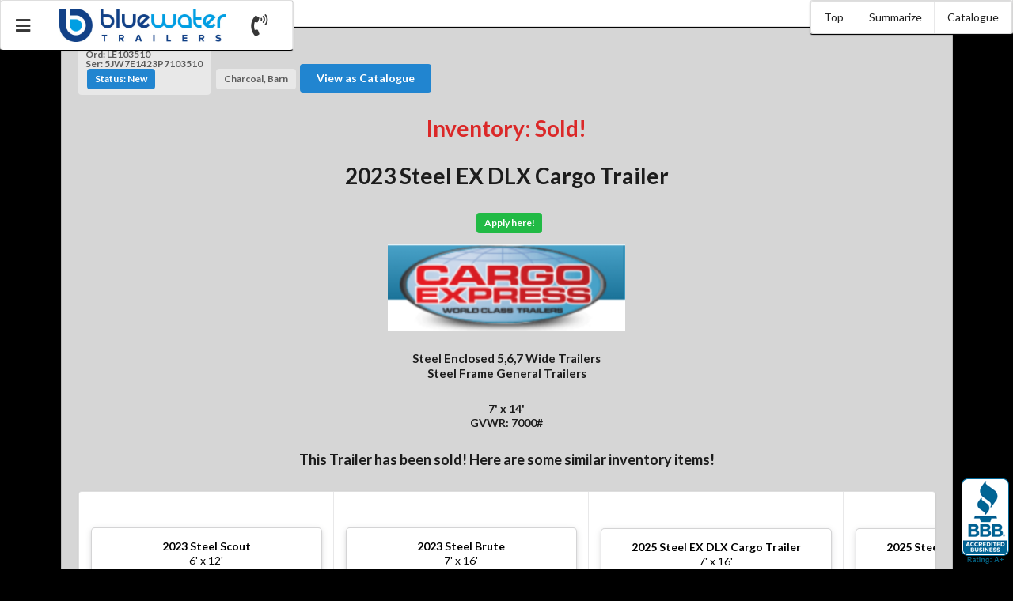

--- FILE ---
content_type: text/html; charset=UTF-8
request_url: https://bluewatertrailers.ca/inventory?id=12240
body_size: 25184
content:
<!DOCTYPE html PUBLIC "-//W3C//DTD XHTML 1.0 Strict//EN"
"http://www.w3.org/TR/xhtml1/DTD/xhtml1-strict.dtd">
<meta http-equiv="Cache-control" content="max-age=86400 public" >
<html lang="en">
<head>
  <!-- GA4 -->
  <script>
    (function(w,d,s,l,i){
      w[l]=w[l]||[];
      w[l].push({'gtm.start': new Date().getTime(),event:'gtm.js'});
      var f=d.getElementsByTagName(s)[0], j=d.createElement(s),dl=l!='dataLayer'?'&l='+l:'';
      j.async=true;
      j.src= 'https://www.googletagmanager.com/gtm.js?id='+i+dl;
      f.parentNode.insertBefore(j,f);
    })(window,document,'script','dataLayer','GTM-KBGV66B');
  </script>

  <!-- UA -->
  <script>
    (function(w,d,s,l,i){
      w[l]=w[l]||[];
      w[l].push({'gtm.start': new Date().getTime(),event:'gtm.js'});
      var f=d.getElementsByTagName(s)[0], j=d.createElement(s),dl=l!='dataLayer'?'&l='+l:'';
      j.async=true;j.src= 'https://www.googletagmanager.com/gtm.js?id='+i+dl;
      f.parentNode.insertBefore(j,f);
    })(window,document,'script','dataLayer','GTM-M2WZNRT');
  </script>

  <meta content="text/html" charset="utf-8">
  <meta name="keywords" content="Bluewater, Canada, Ontario, Watford, Forest, London, Sarnia, Strathroy, equipment, equipment hauler, equipment trailer, motorcycle, trailer, trailers, axle, axel, single axle trailer, tandem axle trailer, utility, utility trailer, carhauler, car, car hauler, car carrier, bobcat, bob cat, tilt deck, tiltdeck, dump, dump trailers, gooseneck, goose neck, pintle, cargo, cargo trailer, enclosed, enclosed trailer, flatbed, flat bed, flatbeds, flat beds, snowmobile, snowmobile trailer, atv, atv trailer, landscape, landscaping, landscaper, landscape trailer, race, race trailer, new, new trailers, used, used trailers, auto, auto trailer, auto hauler, automobile, concession, display, aluminum, aluminum trailer, heavy duty, tenders, bids, government purchases, corporation purchases, request to quote, rfq, request for quote">
  <meta name="description" content="Shop for Cargo Express Steel EX DLX Cargo Trailer at Bluewater Trailers today and have the trailer delivered to your door. Drive in today to tour our lot of in-stock trailers or customize one today to fit your needs.">
  <title>[Inv] Steel EX DLX Cargo Trailer</title>
  <meta name="theme-color" content="#000000">
  
    <link rel="icon" type="image/png" href="https://bluewatertrailers.ca/uploads/config_photos/DB00F992-37BA-11EA-B9BF-E2913B7E7B23.jpg?54758" />
  
  <link rel="manifest" href="/manifest.json">
  <script type="application/javascript" src="/polyfill.min.js"></script>
  <script src="/libraries/outdatedbrowser/outdated.min.js"></script>
  <link rel="stylesheet" href="/libraries/outdatedbrowser/outdated.min.css">
  <div id="outdated">
  </div>

  
    
      <script>
        (function(i,s,o,g,r,a,m){i['GoogleAnalyticsObject']=r;i[r]=i[r]||function(){
        (i[r].q=i[r].q||[]).push(arguments)},i[r].l=1*new Date();a=s.createElement(o),
        m=s.getElementsByTagName(o)[0];a.async=1;a.src=g;m.parentNode.insertBefore(a,m)
        })(window,document,'script','https://www.google-analytics.com/analytics.js','ga');

        ga('create', 'UA-1514219-1', 'auto');
        ga('send', 'pageview');

      </script>
    
  
  <script src="https://www.gstatic.com/firebasejs/5.1.0/firebase-app.js"></script>
  <script src="https://www.gstatic.com/firebasejs/5.1.0/firebase-messaging.js"></script>
  <!-- Grab jQuery from a CDN, fall back to local if necessary -->
  <script
  src="https://code.jquery.com/jquery-2.2.4.min.js"
  integrity="sha256-BbhdlvQf/xTY9gja0Dq3HiwQF8LaCRTXxZKRutelT44="
  crossorigin="anonymous"></script>
  <script src="//code.jquery.com/ui/1.11.4/jquery-ui.js"></script>
  <link rel="stylesheet" href="//code.jquery.com/ui/1.10.4/themes/smoothness/jquery-ui.css"/>
  <script src="/libraries/jquery.mobile.custom.min.js"></script>
  <!--
    <script src="https://cdn.jsdelivr.net/npm/vue/dist/vue.js"></script>
    <script src="https://cdnjs.cloudflare.com/ajax/libs/vuex/3.0.1/vuex.min.js"></script>

    <script src="/libraries/semantic/semantic.min.js"></script>
    <link rel="stylesheet" type="text/css" href="/libraries/semantic/semantic.min.css">
  -->
  <script src="https://cdnjs.cloudflare.com/ajax/libs/semantic-ui/2.3.1/semantic.min.js"></script>
  <link rel="stylesheet" type="text/css" href="https://cdnjs.cloudflare.com/ajax/libs/semantic-ui/2.3.1/semantic.min.css">

  <script src="/libraries/jQueryVisible.js"></script>
  <!--<script type="text/javascript" src="/libraries/jquery.ui.touch-punch.min.js?54758"></script>  -->
  <script>
    var browser_tab_id = 'd11ccf6663224c9a996ee7812999ba158a6dd95b5f57ac9a8d8e261e022007dd2e6edea88149eac7d4c4802464ab5258';
    var browser_id = '670a28490e6bb31b2434687283f654f895d0306c3a90bc7f7f132ba825f58328d695dc92a678bb05e5b48f9960b69518';

  </script>
  
    <script>var chat_enabled = 'no';</script>
  
  


  <meta name="viewport" content="width=device-width, initial-scale=0.9, minimum-scale=0.9 maximum-scale=0.9">

  <script src="/libraries/jquery-rotate/jquery.rotate.js"></script>
  <script src="/libraries/jquery-toast/jquery.toast.min.js"></script>
  <!--<script src="/libraries/emoji.js"></script>
  <link rel="stylesheet" type="text/css" href="/libraries/emoji.css">-->

  <script src="/libraries/numeral.min.js"></script>
  <script src="/libraries/sweetalert2-7.4.0/dist/sweetalert2.min.js"></script>
  <link rel="stylesheet" type="text/css" href="/libraries/sweetalert2-7.4.0/dist/sweetalert2.min.css">
  <link rel="stylesheet" type="text/css" href="/libraries/jquery-toast/jquery.toast.min.css">

  <script src="/libraries/keyup/keyup.js"></script>
  <script src="/libraries/jQueryUnveil.js"></script>
  <link rel="stylesheet" type="text/css" href="/css/jawnstyle.css?54758">

  <link rel="stylesheet" type="text/css" href="/css/dynamic_appearance.css?54758">
  <script src="/libraries/jquery_cookie.js"></script>
  <script src="/libraries/ifVisible.min.js"></script>
  <link rel="stylesheet" href="/libraries/prettyPhoto/css/prettyPhoto.css" type="text/css" media="screen" charset="utf-8" />
  <script src="/libraries/prettyPhoto/js/jquery.prettyPhoto.js" type="text/javascript" charset="utf-8"></script>
  <link rel="stylesheet" href="//cdnjs.cloudflare.com/ajax/libs/timepicker/1.3.5/jquery.timepicker.min.css">
  <script src="//cdnjs.cloudflare.com/ajax/libs/timepicker/1.3.5/jquery.timepicker.min.js"></script>
  <script src="/libraries/jquerycollision/jquery-collision.min.js"></script>


  
  <script type="application/javascript" src="/javascripts/dist/universal/universal.js?54758"></script>
  <script type="application/javascript" src="/javascripts/dist/universal/modal_manager.js?54758"></script>
  <script type="application/javascript" src="/javascripts/dist/navbar.js?54758"></script>
  <script type="application/javascript" src="/javascripts/dist/email.js?54758"></script>
  <script type="application/javascript" src="/javascripts/dist/sales.js?54758"></script>
  <script src="/libraries/js-emoji/js-emoji.min.js"></script>
  <link rel="stylesheet" type="text/css" href="/libraries/js-emoji/js-emoji.css">
  <script src="/libraries/he.js"></script>

  <script>
    var ws_url = "wss://bluewatertrailers.ca/ws";
  </script>
  


  <script src="https://cdn.firebase.com/v0/firebase.js"></script>




   
   <link rel="stylesheet" type="text/css" href="/css/navbar.css?54758">
   <link rel="stylesheet" type="text/css" href="/css/mobiledisplay.css?54758">
   <!-- Core CSS file -->
   <script src="/libraries/plupload/js/plupload.full.min.js"></script>
   <link rel="stylesheet" href="/libraries/photoswipe/photoswipe.css">
   <link rel="stylesheet" href="/libraries/photoswipe/default-skin/default-skin.css">
   <script src="/libraries/photoswipe/photoswipe.min.js"></script>
   <script src="/libraries/photoswipe/photoswipe-ui-default.min.js"></script>



   
  <!-- Root element of PhotoSwipe. Must have class pswp. -->
  <div class="pswp" tabindex="-1" role="dialog" aria-hidden="true">

      <!-- Background of PhotoSwipe.
           It's a separate element as animating opacity is faster than rgba(). -->
      <div class="pswp__bg"></div>

      <!-- Slides wrapper with overflow:hidden. -->
      <div class="pswp__scroll-wrap">

          <!-- Container that holds slides.
              PhotoSwipe keeps only 3 of them in the DOM to save memory.
              Don't modify these 3 pswp__item elements, data is added later on. -->
          <div class="pswp__container">
              <div class="pswp__item"></div>
              <div class="pswp__item"></div>
              <div class="pswp__item"></div>
          </div>

          <!-- Default (PhotoSwipeUI_Default) interface on top of sliding area. Can be changed. -->
          <div class="pswp__ui pswp__ui--hidden">

              <div class="pswp__top-bar">

                  <!--  Controls are self-explanatory. Order can be changed. -->

                  <div class="pswp__counter"></div>

                  <button class="pswp__button pswp__button--close" title="Close (Esc)"></button>

                  <button class="pswp__button pswp__button--share" title="Share"></button>

                  <button class="pswp__button pswp__button--fs" title="Toggle fullscreen"></button>

                  <button class="pswp__button pswp__button--zoom" title="Zoom in/out"></button>

                  <!-- Preloader demo http://codepen.io/dimsemenov/pen/yyBWoR -->
                  <!-- element will get class pswp__preloader--active when preloader is running -->
                  <div class="pswp__preloader">
                      <div class="pswp__preloader__icn">
                        <div class="pswp__preloader__cut">
                          <div class="pswp__preloader__donut"></div>
                        </div>
                      </div>
                  </div>
              </div>

              <div class="pswp__share-modal pswp__share-modal--hidden pswp__single-tap">
                  <div class="pswp__share-tooltip"></div>
              </div>

              <button class="pswp__button pswp__button--arrow--left" title="Previous (arrow left)">
              </button>

              <button class="pswp__button pswp__button--arrow--right" title="Next (arrow right)">
              </button>

              <div class="pswp__caption">
                  <div class="pswp__caption__center"></div>
              </div>

          </div>

      </div>

</div>

















<!-- Price Breakdown -->


















  <script>
    (function(h,o,t,j,a,r){
        h.hj=h.hj||function(){(h.hj.q=h.hj.q||[]).push(arguments)};
        h._hjSettings={hjid:3042761,hjsv:6};
        a=o.getElementsByTagName('head')[0];
        r=o.createElement('script');r.async=1;
        r.src=t+h._hjSettings.hjid+j+h._hjSettings.hjsv;
        a.appendChild(r);
    })(window,document,'https://static.hotjar.com/c/hotjar-','.js?sv=');
  </script>

 </head>
<body>
  <!-- GA4 -->
  <noscript>
    <iframe src="https://www.googletagmanager.com/ns.html?id=GTM-KBGV66B" height="0" width="0" style="display:none;visibility:hidden"></iframe>
  </noscript>

  <!-- UA -->
  <noscript>
    <iframe src="https://www.googletagmanager.com/ns.html?id=GTM-M2WZNRT" height="0" width="0" style="display:none;visibility:hidden"></iframe>
  </noscript>

 <noscript>
    <div class="ui center aligned grid segment">
      <div class="row">
         <img class="ui center aligned image" src="/uploads/config_photos/FDB834C0-DB1A-11E9-8E29-5D588D3D5D20.jpg">
      </div>
      <div class="row">
        <h1 class="ui center aligned header">This site uses Javascript!</h1>
      </div>
      <div class="row">
        <h3 class="ui center aligned header">Please turn on javascript, <br>or give us a call at 519-704-1944</h3>
      </div>
    </div>
 </noscript>


  <div class="noscript" id="content_body">
     <script>$('.noscript').removeClass('noscript');</script>
     <div id="navbar">
  <div class="ui menu" id="left_navbar">
    
        <div id="main_menu_button" class="ui main_menu pointing dropdown link main item">
          <i class="large sidebar icon"></i>
          <div class="menu" id="main_menu">
            <a href="/"><div class="item link go_home">Home</div></a>
            
            <a href="/homepage/about"><div class="item link">Contact Us</div></a>
            <div id="my_quotes_menu_link"><div class="item link">My Quotes</div></div>

            <a href="/homepage/about/financing"><div class="item link">Financing</div></a>
            <a href="/homepage/about/warranty"><div class="item link">Warranty</div></a>
            <a href="/homepage/about/parts-and-service"><div class="item link">Parts & Service</div></a>
            
            

  
    
      <a class="item link" href="https://www.facebook.com/bluewatertrailersales/">
        <i class="ui big facebook icon"></i>
        Facebook
      </a>
    
  
    
  
    
      <a class="item link" href="https://www.instagram.com/bluewatertrailersales/">
        <i class="ui big instagram icon"></i>
        Instagram
      </a>
    
  


            <a href='/login'><div class="item link">Staff Login</div></a>
          </div>
        </div>
        

  
    <span class="company_logo_container">
      <a href="/">
        <img class="company_logo_navbar tiny image go_home" src="/uploads/config_photos/FDB834C0-DB1A-11E9-8E29-5D588D3D5D20.jpg">
      </a>
    </span>
  

        
        
  
    
    <!--  <div class="item link" href="https://www.facebook.com/bluewatertrailersales/">
        <i class="ui big facebook icon"></i>
      </div>
    -->
    
  
    
  
    
    <!--  <div class="item link" href="https://www.instagram.com/bluewatertrailersales/">
        <i class="ui big instagram icon"></i>
      </div>
    -->
    
  

        

        
          <a class="item link customer_call" href="tel:1519-704-1944"><i class="ui big volume control phone icon"></i></a>
        
      

    </div>
    <div class="ui menu" id="rright_navbar">
      
  <div id="right_navbar" class="ui horizontal menu">
  <div class="ui right middle aligned content scrolling menu">
    
  
  
  
  
  
    <a class="optionalNavbar" href="#"><div class="ui main item">Top</div></a>
    <a class="optionalNavbar" href="#summarize"><div class="ui main item">Summarize</div></a>
    
      <a class="optionalNavbar" href="/catalogue?id=502"><div class="ui main item">Catalogue</div></a>
    
    
  
  
  
  
  
  
  
  
  
  
  
  </div>
  </div>

    </div>
  </div>
  <div class="ui modal" id="video_modal">
    <div id="video_help" class="ui embed" data-id="" data-source="" ></div>
  </div>












<div class="under_navbar" id="notification_segment" style="display:none;">
  <div class="ui segment">
    <div class="ui active inverted dimmer">
      <div class="active loader">Loading</div>
    </div>
  </div>
</div>
<div class="border" style="display:none;" id="border-left"></div>
<div class="border" style="display:none;" id="border-right"></div>
<div class="border" style="display:none;" id="border-top"></div>
<div class="border" style="display:none;" id="border-bottom"></div>




     

  <div id="body" class="ui padded clearing container segment">
    
      <div class="ui right floated inventory_information label">
        
          <span class="order_number">Ord: LE103510</span>
        
        
          <br>
          <span class="serial_number">Ser: 5JW7E1423P7103510</span>
        
        <br>
          <div class="ui blue label"><span class="inventory_status">Status: New</span></div>
        
        
          <span class="inventory_current_status" style="display:none;"><b>Delivered</b></span>
          </div>
          <div class="ui label">
            Charcoal, Barn

        
      </div>
      
        <a class="ui blue button" href="/catalogue?id=502&inv_uuid=BB29D96A-E43F-11ED-A3DA-AFA6039B5405">View as Catalogue</a>
      
    
    <br>
    <h1 class="ui center aligned red header">
      
        Inventory: Sold!
      
      </h1>

    <h1 class="ui center aligned header" id="trailer_name">2023 Steel EX DLX Cargo Trailer
    </h1>
    <h2 class="ui center aligned header" id="price_header">
      
        <a class="lease_apply" href="https://community.mycreditportal.ca/s/customer-application-form?oid=0051K000009DYMsQAO" target=”_blank”>
      
      <span id="from_starting_price" class="subtotal"
        
          style="display:none;">
        
      </span>
      <span id="from_monthly_starting_price"></span>
      
        <div class="ui green label">Apply here!</div>
        </a>
      
    </h2>
    
      <img class="ui centered medium image" src="/uploads/config_photos/71B6FC86-3AA7-11E9-9904-0E20A34D93F3.PNG">
    
    <!-- <h3 class="ui center aligned header Delivered">
      Inventory Status: Sold
    </h3> -->
  <h4 class="ui center aligned header">
    <div class="left ui homepage_neighbour link" data-direction="prev">
      <i class="ui inverted circular bordered big black arrow left icon"></i>
    </div>
    <div class="ui right homepage_neighbour link" data-direction="next">
      <i class="ui inverted circular bordered big black arrow right icon"></i>
    </div>
    <span class="popup" data-content="Category">Steel Enclosed 5,6,7 Wide Trailers</span>
    
      <br><span class="popup" data-content="Subcategory">Steel Frame General Trailers</span>
    
  </h4>
  <h5 class="ui center aligned header">
    7' x 14'
    <br>GVWR: 7000#
  </h5>
  

  
  
  
  
    
    <h3 class="ui center aligned header">
      
        This Trailer has been sold!
        
          Here are some similar inventory items!
        
      
    </h3>
    

  <div class="sidescroll_inventory center floated center aligned">
    <div class="sidescroll_mover left" id="sidescroll_mover_left_sold_recommendations">
      <i class="ui circular inverted blue big angle left icon"></i>
    </div>
    <div class="sidescroll_mover right" id="sidescroll_mover_right_sold_recommendations">
      <i class="ui circular inverted blue big angle right icon"></i>
    </div>
    <div class="ui similar menu" id="sidescroll_menu_sold_recommendations">

      
        <div class="item trailer result" data-name="Steel Scout"
          data-main_photo="/uploads/trailer_photos/64215DDE-A14A-11EC-B41C-6F98039B5405/thumbs/B39A21E4-01DE-11ED-97E0-525A039B5405.JPG" data-selling_price="$7,125.00"
          data-view_link="/inventory?id=10479" href="/inventory?id=10479"
          
          >
          <a 
            class="inventory_result "
            
            data-type="inventory" data-id="10479"
            data-view_link="/inventory?id=10479"  data-name="Steel Scout"
            data-main_photo="/uploads/trailer_photos/64215DDE-A14A-11EC-B41C-6F98039B5405/thumbs/B39A21E4-01DE-11ED-97E0-525A039B5405.JPG" data-selling_price="$7,125.00"
            href="/inventory?id=10479">
            <div class="ui centered raised card">

              <div class="center aligned content">
                
                <b>2023 <span class="result_name">Steel Scout</span></b><br>
                6' x 12'
                <br>GVWR: 2990#!
                
                <br>
                  <div class="ui label">Charcoal, Ramp,</div>
                
              </div>

              
                <img class="ui image " src="/uploads/trailer_photos/64215DDE-A14A-11EC-B41C-6F98039B5405/thumbs/B39A21E4-01DE-11ED-97E0-525A039B5405.JPG"></img>
                
                <div class="sale_text catalogue_inventory text_over_image">SALE!</div>
              

              <div class="content">
                <span class="left floated">
                  
                    <div class="ui tiny image">
                      <img src="/uploads/config_photos/DBCB0BA0-53B0-11E8-B366-A3124941EF5A.png" />
                    </div>
                  
                </span>
                <span class="right floated">
                  $7,125.00
                </span>
              </div>
              <div class="center aligned content">
                
                  In Stock
                
                
                <br>
                  <div class="ui label">
                    
                      Ord: 041369
                    
                    
                    <br>
                      Ser: 542BB1217PB041369
                    
                  </div>
                
              </div>
            </div>
          </a >
        </div>
      
        <div class="item trailer result" data-name="Steel Brute"
          data-main_photo="/uploads/trailer_photos/36D53BBC-AB9E-11EC-AF9F-6BC7039B5405/thumbs/C9A6BD06-2229-11ED-BFE3-77BC039B5405.JPG" data-selling_price="$25,335.00"
          data-view_link="/inventory?id=10541" href="/inventory?id=10541"
          
          >
          <a 
            class="inventory_result "
            
            data-type="inventory" data-id="10541"
            data-view_link="/inventory?id=10541"  data-name="Steel Brute"
            data-main_photo="/uploads/trailer_photos/36D53BBC-AB9E-11EC-AF9F-6BC7039B5405/thumbs/C9A6BD06-2229-11ED-BFE3-77BC039B5405.JPG" data-selling_price="$25,335.00"
            href="/inventory?id=10541">
            <div class="ui centered raised card">

              <div class="center aligned content">
                
                <b>2023 <span class="result_name">Steel Brute</span></b><br>
                7' x 16'
                <br>GVWR: 12000#!
                
                <br>
                  <div class="ui label">White, Ramp, 6 EH, E-Track</div>
                
              </div>

              
                <img class="ui image " src="/uploads/trailer_photos/36D53BBC-AB9E-11EC-AF9F-6BC7039B5405/thumbs/C9A6BD06-2229-11ED-BFE3-77BC039B5405.JPG"></img>
                
                <div class="sale_text catalogue_inventory text_over_image">SALE!</div>
              

              <div class="content">
                <span class="left floated">
                  
                    <div class="ui tiny image">
                      <img src="/uploads/config_photos/DBCB0BA0-53B0-11E8-B366-A3124941EF5A.png" />
                    </div>
                  
                </span>
                <span class="right floated">
                  $25,335.00
                </span>
              </div>
              <div class="center aligned content">
                
                  In Stock
                
                
                <br>
                  <div class="ui label">
                    
                      Ord: 41650
                    
                    
                    <br>
                      Ser: 542BC1629PB041650
                    
                  </div>
                
              </div>
            </div>
          </a >
        </div>
      
        <div class="item trailer result" data-name="Steel EX DLX Cargo Trailer"
          data-main_photo="/uploads/trailer_photos/6FAC97F8-75BF-11EF-951A-95D559CC0ABB/thumbs/BD7FC118-9D50-11EF-8FE4-7A2C6ACC0ABB.JPG" data-selling_price="$9,099.00"
          data-view_link="/inventory?id=14438" href="/inventory?id=14438"
          
          >
          <a 
            class="inventory_result "
            
            data-type="inventory" data-id="14438"
            data-view_link="/inventory?id=14438"  data-name="Steel EX DLX Cargo Trailer"
            data-main_photo="/uploads/trailer_photos/6FAC97F8-75BF-11EF-951A-95D559CC0ABB/thumbs/BD7FC118-9D50-11EF-8FE4-7A2C6ACC0ABB.JPG" data-selling_price="$9,099.00"
            href="/inventory?id=14438">
            <div class="ui centered raised card">

              <div class="center aligned content">
                
                <b>2025 <span class="result_name">Steel EX DLX Cargo Trailer</span></b><br>
                7' x 16'
                <br>GVWR: 7000#!
                
                <br>
                  <div class="ui label">Silver, Barn, 6 EH, FREE Alum Rims</div>
                
              </div>

              
                <img class="ui image " src="/uploads/trailer_photos/6FAC97F8-75BF-11EF-951A-95D559CC0ABB/thumbs/BD7FC118-9D50-11EF-8FE4-7A2C6ACC0ABB.JPG"></img>
                
                <div class="sale_text catalogue_inventory text_over_image">SALE!</div>
              

              <div class="content">
                <span class="left floated">
                  
                    <div class="ui tiny image">
                      <img src="/uploads/config_photos/71B6FC86-3AA7-11E9-9904-0E20A34D93F3.PNG" />
                    </div>
                  
                </span>
                <span class="right floated">
                  $9,099.00
                </span>
              </div>
              <div class="center aligned content">
                
                  In Stock
                
                
                <br>
                  <div class="ui label">
                    
                      Ord: LE124595
                    
                    
                    <br>
                      Ser: 5JW7E1622S7124595
                    
                  </div>
                
              </div>
            </div>
          </a >
        </div>
      
        <div class="item trailer result" data-name="Steel EX DLX Cargo Trailer"
          data-main_photo="/uploads/trailer_photos/DDDB8D6E-A365-11EF-98D7-4D666CCC0ABB/thumbs/B8C488FC-F3C2-11EF-BF6F-29B7762577A9.JPG" data-selling_price="$4,660.00"
          data-view_link="/inventory?id=14595" href="/inventory?id=14595"
          
          >
          <a 
            class="inventory_result "
            
            data-type="inventory" data-id="14595"
            data-view_link="/inventory?id=14595"  data-name="Steel EX DLX Cargo Trailer"
            data-main_photo="/uploads/trailer_photos/DDDB8D6E-A365-11EF-98D7-4D666CCC0ABB/thumbs/B8C488FC-F3C2-11EF-BF6F-29B7762577A9.JPG" data-selling_price="$4,660.00"
            href="/inventory?id=14595">
            <div class="ui centered raised card">

              <div class="center aligned content">
                
                <b>2025 <span class="result_name">Steel EX DLX Cargo Trailer</span></b><br>
                5' x 8'
                <br>GVWR: 2990#!
                
                <br>
                  <div class="ui label">Silver, Barn, 6EH</div>
                
              </div>

              
                <img class="ui image " src="/uploads/trailer_photos/DDDB8D6E-A365-11EF-98D7-4D666CCC0ABB/thumbs/B8C488FC-F3C2-11EF-BF6F-29B7762577A9.JPG"></img>
                
                <div class="sale_text catalogue_inventory text_over_image">SALE!</div>
              

              <div class="content">
                <span class="left floated">
                  
                    <div class="ui tiny image">
                      <img src="/uploads/config_photos/71B6FC86-3AA7-11E9-9904-0E20A34D93F3.PNG" />
                    </div>
                  
                </span>
                <span class="right floated">
                  $4,660.00
                </span>
              </div>
              <div class="center aligned content">
                
                  In Stock
                
                
                <br>
                  <div class="ui label">
                    
                      Ord: LE126966
                    
                    
                    <br>
                      Ser: 5JW7E0811S7126966
                    
                  </div>
                
              </div>
            </div>
          </a >
        </div>
      
        <div class="item trailer result" data-name="Steel Cyclone"
          data-main_photo="/uploads/trailer_photos/9A55E5E2-F2B8-11EF-A39F-173F762577A9/thumbs/5EB064A8-F877-11EF-B286-8124782577A9.JPG" data-selling_price="$13,550.00"
          data-view_link="/inventory?id=14931" href="/inventory?id=14931"
          
          >
          <a 
            class="inventory_result "
            
            data-type="inventory" data-id="14931"
            data-view_link="/inventory?id=14931"  data-name="Steel Cyclone"
            data-main_photo="/uploads/trailer_photos/9A55E5E2-F2B8-11EF-A39F-173F762577A9/thumbs/5EB064A8-F877-11EF-B286-8124782577A9.JPG" data-selling_price="$13,550.00"
            href="/inventory?id=14931">
            <div class="ui centered raised card">

              <div class="center aligned content">
                
                <b>2025 <span class="result_name">Steel Cyclone</span></b><br>
                7' x 22'
                <br>GVWR: 7000lb!
                
                <br>
                  <div class="ui label">White, Ramp, 6EH</div>
                
              </div>

              
                <img class="ui image " src="/uploads/trailer_photos/9A55E5E2-F2B8-11EF-A39F-173F762577A9/thumbs/5EB064A8-F877-11EF-B286-8124782577A9.JPG"></img>
                
                <div class="sale_text catalogue_inventory text_over_image">SALE!</div>
              

              <div class="content">
                <span class="left floated">
                  
                    <div class="ui tiny image">
                      <img src="/uploads/config_photos/8965890C-EE09-11EB-BD24-097E039B5405.png" />
                    </div>
                  
                </span>
                <span class="right floated">
                  $13,550.00
                </span>
              </div>
              <div class="center aligned content">
                
                  In Stock
                
                
                <br>
                  <div class="ui label">
                    
                      Ord: 67835
                    
                    
                    <br>
                      Ser: 5WMBE2229S1013994
                    
                  </div>
                
              </div>
            </div>
          </a >
        </div>
      
        <div class="item trailer result" data-name="Steel EX DLX Cargo Trailer"
          data-main_photo="/uploads/trailer_photos/CFB1B934-F905-11EF-8C80-D14C782577A9/thumbs/C5E3086A-00EC-11F0-86DF-266F7A2577A9.JPG" data-selling_price="$9,345.00"
          data-view_link="/inventory?id=14941" href="/inventory?id=14941"
          
          >
          <a 
            class="inventory_result "
            
            data-type="inventory" data-id="14941"
            data-view_link="/inventory?id=14941"  data-name="Steel EX DLX Cargo Trailer"
            data-main_photo="/uploads/trailer_photos/CFB1B934-F905-11EF-8C80-D14C782577A9/thumbs/C5E3086A-00EC-11F0-86DF-266F7A2577A9.JPG" data-selling_price="$9,345.00"
            href="/inventory?id=14941">
            <div class="ui centered raised card">

              <div class="center aligned content">
                
                <b>2025 <span class="result_name">Steel EX DLX Cargo Trailer</span></b><br>
                7' x 16'
                <br>GVWR: 7000#!
                
                <br>
                  <div class="ui label">Charcoal, Ramp, 6EH, Composite Exterior</div>
                
              </div>

              
                <img class="ui image " src="/uploads/trailer_photos/CFB1B934-F905-11EF-8C80-D14C782577A9/thumbs/C5E3086A-00EC-11F0-86DF-266F7A2577A9.JPG"></img>
                
                <div class="sale_text catalogue_inventory text_over_image">SALE!</div>
              

              <div class="content">
                <span class="left floated">
                  
                    <div class="ui tiny image">
                      <img src="/uploads/config_photos/71B6FC86-3AA7-11E9-9904-0E20A34D93F3.PNG" />
                    </div>
                  
                </span>
                <span class="right floated">
                  $9,345.00
                </span>
              </div>
              <div class="center aligned content">
                
                  In Stock
                
                
                <br>
                  <div class="ui label">
                    
                      Ord: LE125806
                    
                    
                    <br>
                      Ser: 5JW7E1625S7125806
                    
                  </div>
                
              </div>
            </div>
          </a >
        </div>
      
        <div class="item trailer result" data-name="Steel EX DLX Cargo Trailer"
          data-main_photo="/uploads/trailer_photos/BD2029EA-0652-11F0-B8D1-23DD7B2577A9/thumbs/8CAC2A34-116F-11F0-AFBB-B67A7F2577A9.JPG" data-selling_price="$5,490.00"
          data-view_link="/inventory?id=15032" href="/inventory?id=15032"
          
          >
          <a 
            class="inventory_result "
            
            data-type="inventory" data-id="15032"
            data-view_link="/inventory?id=15032"  data-name="Steel EX DLX Cargo Trailer"
            data-main_photo="/uploads/trailer_photos/BD2029EA-0652-11F0-B8D1-23DD7B2577A9/thumbs/8CAC2A34-116F-11F0-AFBB-B67A7F2577A9.JPG" data-selling_price="$5,490.00"
            href="/inventory?id=15032">
            <div class="ui centered raised card">

              <div class="center aligned content">
                
                <b>2025 <span class="result_name">Steel EX DLX Cargo Trailer</span></b><br>
                5' x 10'
                <br>GVWR: 2990#!
                
                <br>
                  <div class="ui label">Black, Barn, Composite</div>
                
              </div>

              
                <img class="ui image " src="/uploads/trailer_photos/BD2029EA-0652-11F0-B8D1-23DD7B2577A9/thumbs/8CAC2A34-116F-11F0-AFBB-B67A7F2577A9.JPG"></img>
                
                <div class="sale_text catalogue_inventory text_over_image">SALE!</div>
              

              <div class="content">
                <span class="left floated">
                  
                    <div class="ui tiny image">
                      <img src="/uploads/config_photos/71B6FC86-3AA7-11E9-9904-0E20A34D93F3.PNG" />
                    </div>
                  
                </span>
                <span class="right floated">
                  $5,490.00
                </span>
              </div>
              <div class="center aligned content">
                
                  In Stock
                
                
                <br>
                  <div class="ui label">
                    
                      Ord: LI107081
                    
                    
                    <br>
                      Ser: 5JWVE1011SB107081
                    
                  </div>
                
              </div>
            </div>
          </a >
        </div>
      
        <div class="item trailer result" data-name="Steel Cyclone"
          data-main_photo="/uploads/trailer_photos/E06A2016-0B09-11F0-A6EB-FC407D2577A9/thumbs/6BAB5042-0F0A-11F0-9A7E-54957E2577A9.JPG" data-selling_price="$10,775.00"
          data-view_link="/inventory?id=15039" href="/inventory?id=15039"
          
          >
          <a 
            class="inventory_result "
            
            data-type="inventory" data-id="15039"
            data-view_link="/inventory?id=15039"  data-name="Steel Cyclone"
            data-main_photo="/uploads/trailer_photos/E06A2016-0B09-11F0-A6EB-FC407D2577A9/thumbs/6BAB5042-0F0A-11F0-9A7E-54957E2577A9.JPG" data-selling_price="$10,775.00"
            href="/inventory?id=15039">
            <div class="ui centered raised card">

              <div class="center aligned content">
                
                <b>2025 <span class="result_name">Steel Cyclone</span></b><br>
                7' x 16'
                <br>GVWR: 7000LB!
                
                <br>
                  <div class="ui label">Silver, Ramp, 6 EH</div>
                
              </div>

              
                <img class="ui image " src="/uploads/trailer_photos/E06A2016-0B09-11F0-A6EB-FC407D2577A9/thumbs/6BAB5042-0F0A-11F0-9A7E-54957E2577A9.JPG"></img>
                
                <div class="sale_text catalogue_inventory text_over_image">SALE!</div>
              

              <div class="content">
                <span class="left floated">
                  
                    <div class="ui tiny image">
                      <img src="/uploads/config_photos/8965890C-EE09-11EB-BD24-097E039B5405.png" />
                    </div>
                  
                </span>
                <span class="right floated">
                  $10,775.00
                </span>
              </div>
              <div class="center aligned content">
                
                  In Stock
                
                
                <br>
                  <div class="ui label">
                    
                      Ord: 66918
                    
                    
                    <br>
                      Ser: 5WMBE1626S1013519
                    
                  </div>
                
              </div>
            </div>
          </a >
        </div>
      
        <div class="item trailer result" data-name="Steel XL SE V-Nose Cargo Trailer"
          data-main_photo="/uploads/trailer_photos/DE0512C0-EA18-11EF-BDDF-6DED732577A9/thumbs/B81F8BD0-116E-11F0-AFBB-B47A7F2577A9.JPG" data-selling_price="$9,995.00"
          data-view_link="/inventory?id=14898" href="/inventory?id=14898"
          
          >
          <a 
            class="inventory_result "
            
            data-type="inventory" data-id="14898"
            data-view_link="/inventory?id=14898"  data-name="Steel XL SE V-Nose Cargo Trailer"
            data-main_photo="/uploads/trailer_photos/DE0512C0-EA18-11EF-BDDF-6DED732577A9/thumbs/B81F8BD0-116E-11F0-AFBB-B47A7F2577A9.JPG" data-selling_price="$9,995.00"
            href="/inventory?id=14898">
            <div class="ui centered raised card">

              <div class="center aligned content">
                
                <b>2025 <span class="result_name">Steel XL SE V-Nose Cargo Trailer</span></b><br>
                7' x 16'
                <br>GVWR: 7000#!
                
                <br>
                  <div class="ui label">Silver, Barn</div>
                
              </div>

              
                <img class="ui image " src="/uploads/trailer_photos/DE0512C0-EA18-11EF-BDDF-6DED732577A9/thumbs/B81F8BD0-116E-11F0-AFBB-B47A7F2577A9.JPG"></img>
                
                <div class="sale_text catalogue_inventory text_over_image">SALE!</div>
              

              <div class="content">
                <span class="left floated">
                  
                    <div class="ui tiny image">
                      <img src="/uploads/config_photos/71B6FC86-3AA7-11E9-9904-0E20A34D93F3.PNG" />
                    </div>
                  
                </span>
                <span class="right floated">
                  $9,995.00
                </span>
              </div>
              <div class="center aligned content">
                
                  In Stock
                
                
                <br>
                  <div class="ui label">
                    
                      Ord: LE129973
                    
                    
                    <br>
                      Ser: 5JW7E1620S7129973
                    
                  </div>
                
              </div>
            </div>
          </a >
        </div>
      
        <div class="item trailer result" data-name="Steel EX DLX Cargo Trailer"
          data-main_photo="/uploads/trailer_photos/DC14313E-21DC-11F0-86A9-3F72842577A9/thumbs/A0BD6804-29E7-11F0-A7B4-0066872577A9.JPG" data-selling_price="$9,215.00"
          data-view_link="/inventory?id=15226" href="/inventory?id=15226"
          
          >
          <a 
            class="inventory_result "
            
            data-type="inventory" data-id="15226"
            data-view_link="/inventory?id=15226"  data-name="Steel EX DLX Cargo Trailer"
            data-main_photo="/uploads/trailer_photos/DC14313E-21DC-11F0-86A9-3F72842577A9/thumbs/A0BD6804-29E7-11F0-A7B4-0066872577A9.JPG" data-selling_price="$9,215.00"
            href="/inventory?id=15226">
            <div class="ui centered raised card">

              <div class="center aligned content">
                
                <b>2025 <span class="result_name">Steel EX DLX Cargo Trailer</span></b><br>
                7' x 14'
                <br>GVWR: 7000#!
                
                <br>
                  <div class="ui label">White, Barn, 6EH</div>
                
              </div>

              
                <img class="ui image " src="/uploads/trailer_photos/DC14313E-21DC-11F0-86A9-3F72842577A9/thumbs/A0BD6804-29E7-11F0-A7B4-0066872577A9.JPG"></img>
                
                <div class="sale_text catalogue_inventory text_over_image">SALE!</div>
              

              <div class="content">
                <span class="left floated">
                  
                    <div class="ui tiny image">
                      <img src="/uploads/config_photos/71B6FC86-3AA7-11E9-9904-0E20A34D93F3.PNG" />
                    </div>
                  
                </span>
                <span class="right floated">
                  $9,215.00
                </span>
              </div>
              <div class="center aligned content">
                
                  In Stock
                
                
                <br>
                  <div class="ui label">
                    
                      Ord: LE133081
                    
                    
                    <br>
                      Ser: 5JW7E1421S7133081
                    
                  </div>
                
              </div>
            </div>
          </a >
        </div>
      
        <div class="item trailer result" data-name="Steel EX DLX Cargo Trailer"
          data-main_photo="/uploads/trailer_photos/B580B056-21DC-11F0-86A9-4172842577A9/thumbs/CEB89EFA-61B8-11F0-9791-E6D5982577A9.JPG" data-selling_price="$5,465.00"
          data-view_link="/inventory?id=15224" href="/inventory?id=15224"
          
          >
          <a 
            class="inventory_result "
            
            data-type="inventory" data-id="15224"
            data-view_link="/inventory?id=15224"  data-name="Steel EX DLX Cargo Trailer"
            data-main_photo="/uploads/trailer_photos/B580B056-21DC-11F0-86A9-4172842577A9/thumbs/CEB89EFA-61B8-11F0-9791-E6D5982577A9.JPG" data-selling_price="$5,465.00"
            href="/inventory?id=15224">
            <div class="ui centered raised card">

              <div class="center aligned content">
                
                <b>2026 <span class="result_name">Steel EX DLX Cargo Trailer</span></b><br>
                5' x 10'
                <br>GVWR: 2990#!
                
                <br>
                  <div class="ui label">Silver, Barn, 6EH</div>
                
              </div>

              
                <img class="ui image " src="/uploads/trailer_photos/B580B056-21DC-11F0-86A9-4172842577A9/thumbs/CEB89EFA-61B8-11F0-9791-E6D5982577A9.JPG"></img>
                
                <div class="sale_text catalogue_inventory text_over_image">SALE!</div>
              

              <div class="content">
                <span class="left floated">
                  
                    <div class="ui tiny image">
                      <img src="/uploads/config_photos/71B6FC86-3AA7-11E9-9904-0E20A34D93F3.PNG" />
                    </div>
                  
                </span>
                <span class="right floated">
                  $5,465.00
                </span>
              </div>
              <div class="center aligned content">
                
                  In Stock
                
                
                <br>
                  <div class="ui label">
                    
                      Ord: LE133083
                    
                    
                    <br>
                      Ser: 5JW7E1017T7133083
                    
                  </div>
                
              </div>
            </div>
          </a >
        </div>
      
        <div class="item trailer result" data-name="Steel EX DLX Cargo Trailer"
          data-main_photo="/uploads/trailer_photos/C3E8877C-21DC-11F0-86A9-3F72842577A9/thumbs/FFD29514-61B7-11F0-9791-48D6982577A9.JPG" data-selling_price="$5,975.00"
          data-view_link="/inventory?id=15225" href="/inventory?id=15225"
          
          >
          <a 
            class="inventory_result "
            
            data-type="inventory" data-id="15225"
            data-view_link="/inventory?id=15225"  data-name="Steel EX DLX Cargo Trailer"
            data-main_photo="/uploads/trailer_photos/C3E8877C-21DC-11F0-86A9-3F72842577A9/thumbs/FFD29514-61B7-11F0-9791-48D6982577A9.JPG" data-selling_price="$5,975.00"
            href="/inventory?id=15225">
            <div class="ui centered raised card">

              <div class="center aligned content">
                
                <b>2026 <span class="result_name">Steel EX DLX Cargo Trailer</span></b><br>
                6' x 10'
                <br>GVWR: 2990#!
                
                <br>
                  <div class="ui label">Silver, Barn, 6EH</div>
                
              </div>

              
                <img class="ui image " src="/uploads/trailer_photos/C3E8877C-21DC-11F0-86A9-3F72842577A9/thumbs/FFD29514-61B7-11F0-9791-48D6982577A9.JPG"></img>
                
                <div class="sale_text catalogue_inventory text_over_image">SALE!</div>
              

              <div class="content">
                <span class="left floated">
                  
                    <div class="ui tiny image">
                      <img src="/uploads/config_photos/71B6FC86-3AA7-11E9-9904-0E20A34D93F3.PNG" />
                    </div>
                  
                </span>
                <span class="right floated">
                  $5,975.00
                </span>
              </div>
              <div class="center aligned content">
                
                  In Stock
                
                
                <br>
                  <div class="ui label">
                    
                      Ord: LE133084
                    
                    
                    <br>
                      Ser: 5JW7E1019T7133084
                    
                  </div>
                
              </div>
            </div>
          </a >
        </div>
      
        <div class="item trailer result" data-name="Bluewater Steel Cargo Trailer"
          data-main_photo="/uploads/trailer_photos/8A29EE20-77B0-11F0-966C-D4EF9E2577A9/thumbs/6C18B7C8-7D1D-11F0-B692-B331A12577A9.JPG" data-selling_price="$5,100.00"
          data-view_link="/inventory?id=15781" href="/inventory?id=15781"
          
          >
          <a 
            class="inventory_result "
            
            data-type="inventory" data-id="15781"
            data-view_link="/inventory?id=15781"  data-name="Bluewater Steel Cargo Trailer"
            data-main_photo="/uploads/trailer_photos/8A29EE20-77B0-11F0-966C-D4EF9E2577A9/thumbs/6C18B7C8-7D1D-11F0-B692-B331A12577A9.JPG" data-selling_price="$5,100.00"
            href="/inventory?id=15781">
            <div class="ui centered raised card">

              <div class="center aligned content">
                
                <b>2026 <span class="result_name">Bluewater Steel Cargo Trailer</span></b><br>
                5' x 8'
                
                
                <br>
                  <div class="ui label">White, Ramp</div>
                
              </div>

              
                <img class="ui image " src="/uploads/trailer_photos/8A29EE20-77B0-11F0-966C-D4EF9E2577A9/thumbs/6C18B7C8-7D1D-11F0-B692-B331A12577A9.JPG"></img>
                
                
              

              <div class="content">
                <span class="left floated">
                  
                    
                  
                </span>
                <span class="right floated">
                  $5,100.00
                </span>
              </div>
              <div class="center aligned content">
                
                  In Stock
                
                
                <br>
                  <div class="ui label">
                    
                      Ord: 97433
                    
                    
                    <br>
                      Ser: 5NHUUS017TW097433
                    
                  </div>
                
              </div>
            </div>
          </a >
        </div>
      
        <div class="item trailer result" data-name="Steel EX DLX Cargo Trailer"
          data-main_photo="/uploads/trailer_photos/E714E6E0-4857-11F0-BF5F-B144912577A9/thumbs/6905AD26-88E3-11F0-A407-FBDBA42577A9.JPG" data-selling_price="$9,845.00"
          data-view_link="/inventory?id=15495" href="/inventory?id=15495"
          
          >
          <a 
            class="inventory_result "
            
            data-type="inventory" data-id="15495"
            data-view_link="/inventory?id=15495"  data-name="Steel EX DLX Cargo Trailer"
            data-main_photo="/uploads/trailer_photos/E714E6E0-4857-11F0-BF5F-B144912577A9/thumbs/6905AD26-88E3-11F0-A407-FBDBA42577A9.JPG" data-selling_price="$9,845.00"
            href="/inventory?id=15495">
            <div class="ui centered raised card">

              <div class="center aligned content">
                
                <b>2026 <span class="result_name">Steel EX DLX Cargo Trailer</span></b><br>
                7' x 14'
                <br>GVWR: 7000#!
                
                <br>
                  <div class="ui label">Silver, Barn, 6EH</div>
                
              </div>

              
                <img class="ui image " src="/uploads/trailer_photos/E714E6E0-4857-11F0-BF5F-B144912577A9/thumbs/6905AD26-88E3-11F0-A407-FBDBA42577A9.JPG"></img>
                
                <div class="sale_text catalogue_inventory text_over_image">SALE!</div>
              

              <div class="content">
                <span class="left floated">
                  
                    <div class="ui tiny image">
                      <img src="/uploads/config_photos/71B6FC86-3AA7-11E9-9904-0E20A34D93F3.PNG" />
                    </div>
                  
                </span>
                <span class="right floated">
                  $9,845.00
                </span>
              </div>
              <div class="center aligned content">
                
                  In Stock
                
                
                <br>
                  <div class="ui label">
                    
                      Ord: LE136705
                    
                    
                    <br>
                      Ser: 5JW7E1424T7136705
                    
                  </div>
                
              </div>
            </div>
          </a >
        </div>
      
        <div class="item trailer result" data-name="Steel EX DLX Cargo Trailer"
          data-main_photo="/uploads/trailer_photos/099D9234-4858-11F0-BF5F-4944912577A9/thumbs/D8C73198-88E3-11F0-A407-F3DBA42577A9.JPG" data-selling_price="$9,390.00"
          data-view_link="/inventory?id=15497" href="/inventory?id=15497"
          
          >
          <a 
            class="inventory_result "
            
            data-type="inventory" data-id="15497"
            data-view_link="/inventory?id=15497"  data-name="Steel EX DLX Cargo Trailer"
            data-main_photo="/uploads/trailer_photos/099D9234-4858-11F0-BF5F-4944912577A9/thumbs/D8C73198-88E3-11F0-A407-F3DBA42577A9.JPG" data-selling_price="$9,390.00"
            href="/inventory?id=15497">
            <div class="ui centered raised card">

              <div class="center aligned content">
                
                <b>2026 <span class="result_name">Steel EX DLX Cargo Trailer</span></b><br>
                7' x 14'
                <br>GVWR: 7000#!
                
                <br>
                  <div class="ui label">Black, Ramp</div>
                
              </div>

              
                <img class="ui image " src="/uploads/trailer_photos/099D9234-4858-11F0-BF5F-4944912577A9/thumbs/D8C73198-88E3-11F0-A407-F3DBA42577A9.JPG"></img>
                
                <div class="sale_text catalogue_inventory text_over_image">SALE!</div>
              

              <div class="content">
                <span class="left floated">
                  
                    <div class="ui tiny image">
                      <img src="/uploads/config_photos/71B6FC86-3AA7-11E9-9904-0E20A34D93F3.PNG" />
                    </div>
                  
                </span>
                <span class="right floated">
                  $9,390.00
                </span>
              </div>
              <div class="center aligned content">
                
                  In Stock
                
                
                <br>
                  <div class="ui label">
                    
                      Ord: LE136707
                    
                    
                    <br>
                      Ser: 5JW7E1428T7136707
                    
                  </div>
                
              </div>
            </div>
          </a >
        </div>
      
        <div class="item trailer result" data-name="Steel XL SE V-Nose Cargo Trailer"
          data-main_photo="/uploads/trailer_photos/D4B01D8A-4857-11F0-BF5F-4F44912577A9/thumbs/A011B152-88E3-11F0-A407-5CDCA42577A9.JPG" data-selling_price="$10,925.00"
          data-view_link="/inventory?id=15494" href="/inventory?id=15494"
          
          >
          <a 
            class="inventory_result "
            
            data-type="inventory" data-id="15494"
            data-view_link="/inventory?id=15494"  data-name="Steel XL SE V-Nose Cargo Trailer"
            data-main_photo="/uploads/trailer_photos/D4B01D8A-4857-11F0-BF5F-4F44912577A9/thumbs/A011B152-88E3-11F0-A407-5CDCA42577A9.JPG" data-selling_price="$10,925.00"
            href="/inventory?id=15494">
            <div class="ui centered raised card">

              <div class="center aligned content">
                
                <b>2026 <span class="result_name">Steel XL SE V-Nose Cargo Trailer</span></b><br>
                7' x 16'
                <br>GVWR: 7000#!
                
                <br>
                  <div class="ui label">Charcoal, Ramp</div>
                
              </div>

              
                <img class="ui image " src="/uploads/trailer_photos/D4B01D8A-4857-11F0-BF5F-4F44912577A9/thumbs/A011B152-88E3-11F0-A407-5CDCA42577A9.JPG"></img>
                
                <div class="sale_text catalogue_inventory text_over_image">SALE!</div>
              

              <div class="content">
                <span class="left floated">
                  
                    <div class="ui tiny image">
                      <img src="/uploads/config_photos/71B6FC86-3AA7-11E9-9904-0E20A34D93F3.PNG" />
                    </div>
                  
                </span>
                <span class="right floated">
                  $10,925.00
                </span>
              </div>
              <div class="center aligned content">
                
                  In Stock
                
                
                <br>
                  <div class="ui label">
                    
                      Ord: LE136704
                    
                    
                    <br>
                      Ser: 5JW7E1626T7136704
                    
                  </div>
                
              </div>
            </div>
          </a >
        </div>
      
        <div class="item trailer result" data-name="Steel EX DLX Cargo Trailer"
          data-main_photo="/uploads/trailer_photos/B7BE26AE-4857-11F0-BF5F-4F44912577A9/thumbs/1F79A53E-88DB-11F0-A407-6AD0A42577A9.JPG" data-selling_price="$9,650.00"
          data-view_link="/inventory?id=15493" href="/inventory?id=15493"
          
          >
          <a 
            class="inventory_result "
            
            data-type="inventory" data-id="15493"
            data-view_link="/inventory?id=15493"  data-name="Steel EX DLX Cargo Trailer"
            data-main_photo="/uploads/trailer_photos/B7BE26AE-4857-11F0-BF5F-4F44912577A9/thumbs/1F79A53E-88DB-11F0-A407-6AD0A42577A9.JPG" data-selling_price="$9,650.00"
            href="/inventory?id=15493">
            <div class="ui centered raised card">

              <div class="center aligned content">
                
                <b>2026 <span class="result_name">Steel EX DLX Cargo Trailer</span></b><br>
                7' x 14'
                <br>GVWR: 7000#!
                
                <br>
                  <div class="ui label">Pewter, Barn, 6EH</div>
                
              </div>

              
                <img class="ui image " src="/uploads/trailer_photos/B7BE26AE-4857-11F0-BF5F-4F44912577A9/thumbs/1F79A53E-88DB-11F0-A407-6AD0A42577A9.JPG"></img>
                
                <div class="sale_text catalogue_inventory text_over_image">SALE!</div>
              

              <div class="content">
                <span class="left floated">
                  
                    <div class="ui tiny image">
                      <img src="/uploads/config_photos/71B6FC86-3AA7-11E9-9904-0E20A34D93F3.PNG" />
                    </div>
                  
                </span>
                <span class="right floated">
                  $9,650.00
                </span>
              </div>
              <div class="center aligned content">
                
                  In Stock
                
                
                <br>
                  <div class="ui label">
                    
                      Ord: LE136703
                    
                    
                    <br>
                      Ser: 5JW7E1420T7136703
                    
                  </div>
                
              </div>
            </div>
          </a >
        </div>
      
        <div class="item trailer result" data-name="Steel Estate Series Cargo Trailer"
          data-main_photo="/uploads/trailer_photos/D31E197C-0E46-11F0-A631-DF407E2577A9/thumbs/6F6487EC-883D-11F0-B236-D690A42577A9.JPG" data-selling_price="$9,690.00"
          data-view_link="/inventory?id=15071" href="/inventory?id=15071"
          
          >
          <a 
            class="inventory_result "
            
            data-type="inventory" data-id="15071"
            data-view_link="/inventory?id=15071"  data-name="Steel Estate Series Cargo Trailer"
            data-main_photo="/uploads/trailer_photos/D31E197C-0E46-11F0-A631-DF407E2577A9/thumbs/6F6487EC-883D-11F0-B236-D690A42577A9.JPG" data-selling_price="$9,690.00"
            href="/inventory?id=15071">
            <div class="ui centered raised card">

              <div class="center aligned content">
                
                <b>2025 <span class="result_name">Steel Estate Series Cargo Trailer</span></b><br>
                7' x 14'
                <br>GVWR: 7000#!
                
                <br>
                  <div class="ui label">Black, Ramp, 6EH</div>
                
              </div>

              
                <img class="ui image " src="/uploads/trailer_photos/D31E197C-0E46-11F0-A631-DF407E2577A9/thumbs/6F6487EC-883D-11F0-B236-D690A42577A9.JPG"></img>
                
                <div class="sale_text catalogue_inventory text_over_image">SALE!</div>
              

              <div class="content">
                <span class="left floated">
                  
                    <div class="ui tiny image">
                      <img src="/uploads/config_photos/6F8DD900-63C9-11F0-A34D-9E61992577A9.png" />
                    </div>
                  
                </span>
                <span class="right floated">
                  $9,690.00
                </span>
              </div>
              <div class="center aligned content">
                
                  In Stock
                
                
                <br>
                  <div class="ui label">
                    
                      Ord: 34416
                    
                    
                    <br>
                      Ser: 2W9350034SC148563
                    
                  </div>
                
              </div>
            </div>
          </a >
        </div>
      
        <div class="item trailer result" data-name="Steel Estate Series Cargo Trailer"
          data-main_photo="/uploads/trailer_photos/A7F6E412-0E47-11F0-A631-19417E2577A9/thumbs/0C864310-88F9-11F0-A407-3FE7A42577A9.JPG" data-selling_price="$9,690.00"
          data-view_link="/inventory?id=15075" href="/inventory?id=15075"
          
          >
          <a 
            class="inventory_result "
            
            data-type="inventory" data-id="15075"
            data-view_link="/inventory?id=15075"  data-name="Steel Estate Series Cargo Trailer"
            data-main_photo="/uploads/trailer_photos/A7F6E412-0E47-11F0-A631-19417E2577A9/thumbs/0C864310-88F9-11F0-A407-3FE7A42577A9.JPG" data-selling_price="$9,690.00"
            href="/inventory?id=15075">
            <div class="ui centered raised card">

              <div class="center aligned content">
                
                <b>2026 <span class="result_name">Steel Estate Series Cargo Trailer</span></b><br>
                7' x 14'
                <br>GVWR: 7000#!
                
                <br>
                  <div class="ui label">Black, Ramp, 6EH</div>
                
              </div>

              
                <img class="ui image " src="/uploads/trailer_photos/A7F6E412-0E47-11F0-A631-19417E2577A9/thumbs/0C864310-88F9-11F0-A407-3FE7A42577A9.JPG"></img>
                
                <div class="sale_text catalogue_inventory text_over_image">SALE!</div>
              

              <div class="content">
                <span class="left floated">
                  
                    <div class="ui tiny image">
                      <img src="/uploads/config_photos/6F8DD900-63C9-11F0-A34D-9E61992577A9.png" />
                    </div>
                  
                </span>
                <span class="right floated">
                  $9,690.00
                </span>
              </div>
              <div class="center aligned content">
                
                  In Stock
                
                
                <br>
                  <div class="ui label">
                    
                      Ord: 34434
                    
                    
                    <br>
                      Ser: 2W9350032TC148580
                    
                  </div>
                
              </div>
            </div>
          </a >
        </div>
      
        <div class="item trailer result" data-name="Steel Estate Series Cargo Trailer"
          data-main_photo="/uploads/trailer_photos/3481CE92-0E48-11F0-A631-94417E2577A9/thumbs/FF411414-88FD-11F0-A407-3FE7A42577A9.JPG" data-selling_price="$10,245.00"
          data-view_link="/inventory?id=15077" href="/inventory?id=15077"
          
          >
          <a 
            class="inventory_result "
            
            data-type="inventory" data-id="15077"
            data-view_link="/inventory?id=15077"  data-name="Steel Estate Series Cargo Trailer"
            data-main_photo="/uploads/trailer_photos/3481CE92-0E48-11F0-A631-94417E2577A9/thumbs/FF411414-88FD-11F0-A407-3FE7A42577A9.JPG" data-selling_price="$10,245.00"
            href="/inventory?id=15077">
            <div class="ui centered raised card">

              <div class="center aligned content">
                
                <b>2026 <span class="result_name">Steel Estate Series Cargo Trailer</span></b><br>
                7' x 16'
                <br>GVWR: 7000#!
                
                <br>
                  <div class="ui label">Black, Ramp, 6EH</div>
                
              </div>

              
                <img class="ui image " src="/uploads/trailer_photos/3481CE92-0E48-11F0-A631-94417E2577A9/thumbs/FF411414-88FD-11F0-A407-3FE7A42577A9.JPG"></img>
                
                <div class="sale_text catalogue_inventory text_over_image">SALE!</div>
              

              <div class="content">
                <span class="left floated">
                  
                    <div class="ui tiny image">
                      <img src="/uploads/config_photos/6F8DD900-63C9-11F0-A34D-9E61992577A9.png" />
                    </div>
                  
                </span>
                <span class="right floated">
                  $10,245.00
                </span>
              </div>
              <div class="center aligned content">
                
                  In Stock
                
                
                <br>
                  <div class="ui label">
                    
                      Ord: 34436
                    
                    
                    <br>
                      Ser: 2W9350037TC168582
                    
                  </div>
                
              </div>
            </div>
          </a >
        </div>
      
        <div class="item trailer result" data-name="Steel Estate Series Cargo Trailer"
          data-main_photo="/uploads/trailer_photos/0788E60C-8290-11F0-AF5B-4DE1A22577A9/thumbs/5C9A28BA-88E2-11F0-A407-FFDBA42577A9.JPG" data-selling_price="$6,265.00"
          data-view_link="/inventory?id=15882" href="/inventory?id=15882"
          
          >
          <a 
            class="inventory_result "
            
            data-type="inventory" data-id="15882"
            data-view_link="/inventory?id=15882"  data-name="Steel Estate Series Cargo Trailer"
            data-main_photo="/uploads/trailer_photos/0788E60C-8290-11F0-AF5B-4DE1A22577A9/thumbs/5C9A28BA-88E2-11F0-A407-FFDBA42577A9.JPG" data-selling_price="$6,265.00"
            href="/inventory?id=15882">
            <div class="ui centered raised card">

              <div class="center aligned content">
                
                <b>2025 <span class="result_name">Steel Estate Series Cargo Trailer</span></b><br>
                6' x 12'
                <br>GVWR: 2990#!
                
                <br>
                  <div class="ui label">White, Barn, 6EH</div>
                
              </div>

              
                <img class="ui image " src="/uploads/trailer_photos/0788E60C-8290-11F0-AF5B-4DE1A22577A9/thumbs/5C9A28BA-88E2-11F0-A407-FFDBA42577A9.JPG"></img>
                
                <div class="sale_text catalogue_inventory text_over_image">SALE!</div>
              

              <div class="content">
                <span class="left floated">
                  
                    <div class="ui tiny image">
                      <img src="/uploads/config_photos/6F8DD900-63C9-11F0-A34D-9E61992577A9.png" />
                    </div>
                  
                </span>
                <span class="right floated">
                  $6,265.00
                </span>
              </div>
              <div class="center aligned content">
                
                  In Stock
                
                
                <br>
                  <div class="ui label">
                    
                      Ord: 34430
                    
                    
                    <br>
                      Ser: 2W9350031SC128576
                    
                  </div>
                
              </div>
            </div>
          </a >
        </div>
      
        <div class="item trailer result" data-name="Steel Contractor Series Cargo Trailer"
          data-main_photo="/uploads/trailer_photos/CC02B57A-0E38-11F0-A631-3A2F7E2577A9/thumbs/75FBEECE-9576-11F0-A097-4E9D692577A9.JPG" data-selling_price="$10,645.00"
          data-view_link="/inventory?id=15053" href="/inventory?id=15053"
          
          >
          <a 
            class="inventory_result "
            
            data-type="inventory" data-id="15053"
            data-view_link="/inventory?id=15053"  data-name="Steel Contractor Series Cargo Trailer"
            data-main_photo="/uploads/trailer_photos/CC02B57A-0E38-11F0-A631-3A2F7E2577A9/thumbs/75FBEECE-9576-11F0-A097-4E9D692577A9.JPG" data-selling_price="$10,645.00"
            href="/inventory?id=15053">
            <div class="ui centered raised card">

              <div class="center aligned content">
                
                <b>2026 <span class="result_name">Steel Contractor Series Cargo Trailer</span></b><br>
                7' x 16'
                <br>GVWR: 7000#!
                
                <br>
                  <div class="ui label">White, Ramp, 6EH</div>
                
              </div>

              
                <img class="ui image " src="/uploads/trailer_photos/CC02B57A-0E38-11F0-A631-3A2F7E2577A9/thumbs/75FBEECE-9576-11F0-A097-4E9D692577A9.JPG"></img>
                
                <div class="sale_text catalogue_inventory text_over_image">SALE!</div>
              

              <div class="content">
                <span class="left floated">
                  
                    <div class="ui tiny image">
                      <img src="/uploads/config_photos/6F8DD900-63C9-11F0-A34D-9E61992577A9.png" />
                    </div>
                  
                </span>
                <span class="right floated">
                  $10,645.00
                </span>
              </div>
              <div class="center aligned content">
                
                  In Stock
                
                
                <br>
                  <div class="ui label">
                    
                      Ord: 34438
                    
                    
                    <br>
                      Ser: 2W9350030TC168584
                    
                  </div>
                
              </div>
            </div>
          </a >
        </div>
      
        <div class="item trailer result" data-name="Steel Estate Series Cargo Trailer"
          data-main_photo="/uploads/trailer_photos/2CE91552-0E3C-11F0-A631-CA347E2577A9/thumbs/85A7D4B4-BE7A-11F0-857C-7B1A792577A9.JPG" data-selling_price="$5,675.00"
          data-view_link="/inventory?id=15063" href="/inventory?id=15063"
          
          >
          <a 
            class="inventory_result "
            
            data-type="inventory" data-id="15063"
            data-view_link="/inventory?id=15063"  data-name="Steel Estate Series Cargo Trailer"
            data-main_photo="/uploads/trailer_photos/2CE91552-0E3C-11F0-A631-CA347E2577A9/thumbs/85A7D4B4-BE7A-11F0-857C-7B1A792577A9.JPG" data-selling_price="$5,675.00"
            href="/inventory?id=15063">
            <div class="ui centered raised card">

              <div class="center aligned content">
                
                <b>2025 <span class="result_name">Steel Estate Series Cargo Trailer</span></b><br>
                5' x 10'
                <br>GVWR: 2990#!
                
                <br>
                  <div class="ui label">White, Barn, 6EH</div>
                
              </div>

              
                <img class="ui image " src="/uploads/trailer_photos/2CE91552-0E3C-11F0-A631-CA347E2577A9/thumbs/85A7D4B4-BE7A-11F0-857C-7B1A792577A9.JPG"></img>
                
                
              

              <div class="content">
                <span class="left floated">
                  
                    <div class="ui tiny image">
                      <img src="/uploads/config_photos/6F8DD900-63C9-11F0-A34D-9E61992577A9.png" />
                    </div>
                  
                </span>
                <span class="right floated">
                  $5,675.00
                </span>
              </div>
              <div class="center aligned content">
                
                  In Stock
                
                
                <br>
                  <div class="ui label">
                    
                      Ord: 34421
                    
                    
                    <br>
                      Ser: 2W9350031SC108568
                    
                  </div>
                
              </div>
            </div>
          </a >
        </div>
      
        <div class="item trailer result" data-name="Steel Estate Series Cargo Trailer"
          data-main_photo="/uploads/trailer_photos/744AC170-0E3C-11F0-A631-C2347E2577A9/thumbs/9E027B3C-BE79-11F0-857C-301B792577A9.JPG" data-selling_price="$7,205.00"
          data-view_link="/inventory?id=15065" href="/inventory?id=15065"
          
          >
          <a 
            class="inventory_result "
            
            data-type="inventory" data-id="15065"
            data-view_link="/inventory?id=15065"  data-name="Steel Estate Series Cargo Trailer"
            data-main_photo="/uploads/trailer_photos/744AC170-0E3C-11F0-A631-C2347E2577A9/thumbs/9E027B3C-BE79-11F0-857C-301B792577A9.JPG" data-selling_price="$7,205.00"
            href="/inventory?id=15065">
            <div class="ui centered raised card">

              <div class="center aligned content">
                
                <b>2025 <span class="result_name">Steel Estate Series Cargo Trailer</span></b><br>
                6' x 12'
                <br>GVWR: 2990#!
                
                <br>
                  <div class="ui label">Black, Ramp, 6EH</div>
                
              </div>

              
                <img class="ui image " src="/uploads/trailer_photos/744AC170-0E3C-11F0-A631-C2347E2577A9/thumbs/9E027B3C-BE79-11F0-857C-301B792577A9.JPG"></img>
                
                
              

              <div class="content">
                <span class="left floated">
                  
                    <div class="ui tiny image">
                      <img src="/uploads/config_photos/6F8DD900-63C9-11F0-A34D-9E61992577A9.png" />
                    </div>
                  
                </span>
                <span class="right floated">
                  $7,205.00
                </span>
              </div>
              <div class="center aligned content">
                
                  In Stock
                
                
                <br>
                  <div class="ui label">
                    
                      Ord: 34429
                    
                    
                    <br>
                      Ser: 2W935003XSC128575
                    
                  </div>
                
              </div>
            </div>
          </a >
        </div>
      
        <div class="item trailer result" data-name="Steel Cyclone"
          data-main_photo="/uploads/trailer_photos/FA30339A-8D87-11F0-BE66-8B57A62577A9/thumbs/F5D2EE12-D546-11F0-A0A9-43E3812577A9.JPG" data-selling_price="$10,085.00"
          data-view_link="/inventory?id=15950" href="/inventory?id=15950"
          
          >
          <a 
            class="inventory_result "
            
            data-type="inventory" data-id="15950"
            data-view_link="/inventory?id=15950"  data-name="Steel Cyclone"
            data-main_photo="/uploads/trailer_photos/FA30339A-8D87-11F0-BE66-8B57A62577A9/thumbs/F5D2EE12-D546-11F0-A0A9-43E3812577A9.JPG" data-selling_price="$10,085.00"
            href="/inventory?id=15950">
            <div class="ui centered raised card">

              <div class="center aligned content">
                
                <b>2026 <span class="result_name">Steel Cyclone</span></b><br>
                7' x 14'
                <br>GVWR: 7000LB!
                
                <br>
                  <div class="ui label">White, Barn, 6EH, FREE Deluxe Package</div>
                
              </div>

              
                <img class="ui image " src="/uploads/trailer_photos/FA30339A-8D87-11F0-BE66-8B57A62577A9/thumbs/F5D2EE12-D546-11F0-A0A9-43E3812577A9.JPG"></img>
                
                
              

              <div class="content">
                <span class="left floated">
                  
                    <div class="ui tiny image">
                      <img src="/uploads/config_photos/8965890C-EE09-11EB-BD24-097E039B5405.png" />
                    </div>
                  
                </span>
                <span class="right floated">
                  $10,085.00
                </span>
              </div>
              <div class="center aligned content">
                
                  In Stock
                
                
                <br>
                  <div class="ui label">
                    
                      Ord: 73117
                    
                    
                    <br>
                      Ser: 5WMBE1426T1017324
                    
                  </div>
                
              </div>
            </div>
          </a >
        </div>
      
        <div class="item trailer result" data-name="Steel Cyclone"
          data-main_photo="/uploads/trailer_photos/0A8F5F18-8D88-11F0-BE66-9C57A62577A9/thumbs/43A77F40-DAC4-11F0-A4D1-CC4E832577A9.JPG" data-selling_price="$10,090.00"
          data-view_link="/inventory?id=15951" href="/inventory?id=15951"
          
          >
          <a 
            class="inventory_result "
            
            data-type="inventory" data-id="15951"
            data-view_link="/inventory?id=15951"  data-name="Steel Cyclone"
            data-main_photo="/uploads/trailer_photos/0A8F5F18-8D88-11F0-BE66-9C57A62577A9/thumbs/43A77F40-DAC4-11F0-A4D1-CC4E832577A9.JPG" data-selling_price="$10,090.00"
            href="/inventory?id=15951">
            <div class="ui centered raised card">

              <div class="center aligned content">
                
                <b>2026 <span class="result_name">Steel Cyclone</span></b><br>
                7' x 14'
                <br>GVWR: 7000LB!
                
                <br>
                  <div class="ui label">Pewter, Barn, 6EH, FREE Deluxe Package</div>
                
              </div>

              
                <img class="ui image " src="/uploads/trailer_photos/0A8F5F18-8D88-11F0-BE66-9C57A62577A9/thumbs/43A77F40-DAC4-11F0-A4D1-CC4E832577A9.JPG"></img>
                
                
              

              <div class="content">
                <span class="left floated">
                  
                    <div class="ui tiny image">
                      <img src="/uploads/config_photos/8965890C-EE09-11EB-BD24-097E039B5405.png" />
                    </div>
                  
                </span>
                <span class="right floated">
                  $10,090.00
                </span>
              </div>
              <div class="center aligned content">
                
                  In Stock
                
                
                <br>
                  <div class="ui label">
                    
                      Ord: 73121
                    
                    
                    <br>
                      Ser: 5WMBE1420T1017327
                    
                  </div>
                
              </div>
            </div>
          </a >
        </div>
      
        <div class="item trailer result" data-name="Steel Cyclone"
          data-main_photo="/uploads/trailer_photos/CB925C4C-8D88-11F0-BE66-9C57A62577A9/thumbs/8906E358-DCFB-11F0-AD23-3403842577A9.JPG" data-selling_price="$11,090.00"
          data-view_link="/inventory?id=15954" href="/inventory?id=15954"
          
          >
          <a 
            class="inventory_result "
            
            data-type="inventory" data-id="15954"
            data-view_link="/inventory?id=15954"  data-name="Steel Cyclone"
            data-main_photo="/uploads/trailer_photos/CB925C4C-8D88-11F0-BE66-9C57A62577A9/thumbs/8906E358-DCFB-11F0-AD23-3403842577A9.JPG" data-selling_price="$11,090.00"
            href="/inventory?id=15954">
            <div class="ui centered raised card">

              <div class="center aligned content">
                
                <b>2026 <span class="result_name">Steel Cyclone</span></b><br>
                7' x 16'
                <br>GVWR: 7000LB!
                
                <br>
                  <div class="ui label">Black, Ramp, 6EH, Alum Rims, FREE Spoiler</div>
                
              </div>

              
                <img class="ui image " src="/uploads/trailer_photos/CB925C4C-8D88-11F0-BE66-9C57A62577A9/thumbs/8906E358-DCFB-11F0-AD23-3403842577A9.JPG"></img>
                
                
              

              <div class="content">
                <span class="left floated">
                  
                    <div class="ui tiny image">
                      <img src="/uploads/config_photos/8965890C-EE09-11EB-BD24-097E039B5405.png" />
                    </div>
                  
                </span>
                <span class="right floated">
                  $11,090.00
                </span>
              </div>
              <div class="center aligned content">
                
                  In Stock
                
                
                <br>
                  <div class="ui label">
                    
                      Ord: 073122
                    
                    
                    <br>
                      Ser: 5WMBE1626T1017328
                    
                  </div>
                
              </div>
            </div>
          </a >
        </div>
      
        <div class="item trailer result" data-name="Steel Cyclone"
          data-main_photo="/uploads/trailer_photos/7D8AB44E-8D89-11F0-BE66-2C5BA62577A9/thumbs/4083DEEC-DCFB-11F0-AD23-4103842577A9.JPG" data-selling_price="$11,630.00"
          data-view_link="/inventory?id=15959" href="/inventory?id=15959"
          
          >
          <a 
            class="inventory_result "
            
            data-type="inventory" data-id="15959"
            data-view_link="/inventory?id=15959"  data-name="Steel Cyclone"
            data-main_photo="/uploads/trailer_photos/7D8AB44E-8D89-11F0-BE66-2C5BA62577A9/thumbs/4083DEEC-DCFB-11F0-AD23-4103842577A9.JPG" data-selling_price="$11,630.00"
            href="/inventory?id=15959">
            <div class="ui centered raised card">

              <div class="center aligned content">
                
                <b>2026 <span class="result_name">Steel Cyclone</span></b><br>
                7' x 18'
                <br>GVWR: 7000LB!
                
                <br>
                  <div class="ui label">Black, Ramp, 6EH, Alum Rims. FREE Spoiler</div>
                
              </div>

              
                <img class="ui image " src="/uploads/trailer_photos/7D8AB44E-8D89-11F0-BE66-2C5BA62577A9/thumbs/4083DEEC-DCFB-11F0-AD23-4103842577A9.JPG"></img>
                
                
              

              <div class="content">
                <span class="left floated">
                  
                    <div class="ui tiny image">
                      <img src="/uploads/config_photos/8965890C-EE09-11EB-BD24-097E039B5405.png" />
                    </div>
                  
                </span>
                <span class="right floated">
                  $11,630.00
                </span>
              </div>
              <div class="center aligned content">
                
                  In Stock
                
                
                <br>
                  <div class="ui label">
                    
                      Ord: 073123
                    
                    
                    <br>
                      Ser: 5WMBE1821T1017329
                    
                  </div>
                
              </div>
            </div>
          </a >
        </div>
      
        <div class="item trailer result" data-name="Bluewater X Steel Cargo Trailer"
          data-main_photo="/uploads/trailer_photos/F16426B4-AAAA-11F0-B174-5386712577A9/thumbs/3453B2FC-F167-11F0-A87E-5AB8892577A9.JPG" data-selling_price="$10,335.00"
          data-view_link="/inventory?id=16125" href="/inventory?id=16125"
          
          >
          <a 
            class="inventory_result "
            
            data-type="inventory" data-id="16125"
            data-view_link="/inventory?id=16125"  data-name="Bluewater X Steel Cargo Trailer"
            data-main_photo="/uploads/trailer_photos/F16426B4-AAAA-11F0-B174-5386712577A9/thumbs/3453B2FC-F167-11F0-A87E-5AB8892577A9.JPG" data-selling_price="$10,335.00"
            href="/inventory?id=16125">
            <div class="ui centered raised card">

              <div class="center aligned content">
                
                <b>2026 <span class="result_name">Bluewater X Steel Cargo Trailer</span></b><br>
                7' x 14'
                <br>GVWR: 7000#!
                
                <br>
                  <div class="ui label">Silver, Ramp, 12EH, Alum Rims</div>
                
              </div>

              
                <img class="ui image " src="/uploads/trailer_photos/F16426B4-AAAA-11F0-B174-5386712577A9/thumbs/3453B2FC-F167-11F0-A87E-5AB8892577A9.JPG"></img>
                
                
              

              <div class="content">
                <span class="left floated">
                  
                    <div class="ui tiny image">
                      <img src="/uploads/config_photos/D8A3D68E-A44B-11F0-BE7C-397A6F2577A9.PNG" />
                    </div>
                  
                </span>
                <span class="right floated">
                  $10,335.00
                </span>
              </div>
              <div class="center aligned content">
                
                  In Stock
                
                
                <br>
                  <div class="ui label">
                    
                      Ord: 124974/S5261995
                    
                    
                    <br>
                      Ser: 5NHUEH429TW124974
                    
                  </div>
                
              </div>
            </div>
          </a >
        </div>
      
        <div class="item trailer result" data-name="Steel Cyclone"
          data-main_photo="/uploads/trailer_photos/D12B25AE-8D87-11F0-BE66-FC57A62577A9/thumbs/2684F47A-DCFD-11F0-AD23-4303842577A9.JPG" data-selling_price="$10,705.00"
          data-view_link="/inventory?id=15949" href="/inventory?id=15949"
          
          >
          <a 
            class="inventory_result "
            
            data-type="inventory" data-id="15949"
            data-view_link="/inventory?id=15949"  data-name="Steel Cyclone"
            data-main_photo="/uploads/trailer_photos/D12B25AE-8D87-11F0-BE66-FC57A62577A9/thumbs/2684F47A-DCFD-11F0-AD23-4303842577A9.JPG" data-selling_price="$10,705.00"
            href="/inventory?id=15949">
            <div class="ui centered raised card">

              <div class="center aligned content">
                
                <b>2026 <span class="result_name">Steel Cyclone</span></b><br>
                7' x 14'
                <br>GVWR: 7000LB!
                
                <br>
                  <div class="ui label">Pewter, Ramp, Blackout, Alum Rims, 6EH, FREE Spoiler</div>
                
              </div>

              
                <img class="ui image " src="/uploads/trailer_photos/D12B25AE-8D87-11F0-BE66-FC57A62577A9/thumbs/2684F47A-DCFD-11F0-AD23-4303842577A9.JPG"></img>
                
                
              

              <div class="content">
                <span class="left floated">
                  
                    <div class="ui tiny image">
                      <img src="/uploads/config_photos/8965890C-EE09-11EB-BD24-097E039B5405.png" />
                    </div>
                  
                </span>
                <span class="right floated">
                  $10,705.00
                </span>
              </div>
              <div class="center aligned content">
                
                  In Stock
                
                
                <br>
                  <div class="ui label">
                    
                      Ord: 073125
                    
                    
                    <br>
                      Ser: 5WMBE1420T1017330
                    
                  </div>
                
              </div>
            </div>
          </a >
        </div>
      
        <div class="item trailer result" data-name="Steel Cyclone"
          data-main_photo="/uploads/trailer_photos/AFDBF77E-8D88-11F0-BE66-4957A62577A9/thumbs/235D7912-DCFC-11F0-AD23-3703842577A9.JPG" data-selling_price="$11,090.00"
          data-view_link="/inventory?id=15953" href="/inventory?id=15953"
          
          >
          <a 
            class="inventory_result "
            
            data-type="inventory" data-id="15953"
            data-view_link="/inventory?id=15953"  data-name="Steel Cyclone"
            data-main_photo="/uploads/trailer_photos/AFDBF77E-8D88-11F0-BE66-4957A62577A9/thumbs/235D7912-DCFC-11F0-AD23-3703842577A9.JPG" data-selling_price="$11,090.00"
            href="/inventory?id=15953">
            <div class="ui centered raised card">

              <div class="center aligned content">
                
                <b>2026 <span class="result_name">Steel Cyclone</span></b><br>
                7' x 16'
                <br>GVWR: 7000LB!
                
                <br>
                  <div class="ui label">Charcoal, Ramp, 6EH, Alum Rims, FREE Spoiler</div>
                
              </div>

              
                <img class="ui image " src="/uploads/trailer_photos/AFDBF77E-8D88-11F0-BE66-4957A62577A9/thumbs/235D7912-DCFC-11F0-AD23-3703842577A9.JPG"></img>
                
                
              

              <div class="content">
                <span class="left floated">
                  
                    <div class="ui tiny image">
                      <img src="/uploads/config_photos/8965890C-EE09-11EB-BD24-097E039B5405.png" />
                    </div>
                  
                </span>
                <span class="right floated">
                  $11,090.00
                </span>
              </div>
              <div class="center aligned content">
                
                  In Stock
                
                
                <br>
                  <div class="ui label">
                    
                      Ord: 073120
                    
                    
                    <br>
                      Ser: 5WMBE1622T1017326
                    
                  </div>
                
              </div>
            </div>
          </a >
        </div>
      
        <div class="item trailer result" data-name="Steel Cyclone"
          data-main_photo="/uploads/trailer_photos/E7ACB45E-8D88-11F0-BE66-AE57A62577A9/thumbs/C71A1164-DCFC-11F0-AD23-3703842577A9.JPG" data-selling_price="$10,430.00"
          data-view_link="/inventory?id=15955" href="/inventory?id=15955"
          
          >
          <a 
            class="inventory_result "
            
            data-type="inventory" data-id="15955"
            data-view_link="/inventory?id=15955"  data-name="Steel Cyclone"
            data-main_photo="/uploads/trailer_photos/E7ACB45E-8D88-11F0-BE66-AE57A62577A9/thumbs/C71A1164-DCFC-11F0-AD23-3703842577A9.JPG" data-selling_price="$10,430.00"
            href="/inventory?id=15955">
            <div class="ui centered raised card">

              <div class="center aligned content">
                
                <b>2026 <span class="result_name">Steel Cyclone</span></b><br>
                7' x 16'
                <br>GVWR: 7000LB!
                
                <br>
                  <div class="ui label">Pewter, Ramp, 6EH, FREE Deluxe Package</div>
                
              </div>

              
                <img class="ui image " src="/uploads/trailer_photos/E7ACB45E-8D88-11F0-BE66-AE57A62577A9/thumbs/C71A1164-DCFC-11F0-AD23-3703842577A9.JPG"></img>
                
                
              

              <div class="content">
                <span class="left floated">
                  
                    <div class="ui tiny image">
                      <img src="/uploads/config_photos/8965890C-EE09-11EB-BD24-097E039B5405.png" />
                    </div>
                  
                </span>
                <span class="right floated">
                  $10,430.00
                </span>
              </div>
              <div class="center aligned content">
                
                  In Stock
                
                
                <br>
                  <div class="ui label">
                    
                      Ord: 73127
                    
                    
                    <br>
                      Ser: 5WMBE1628T1017332
                    
                  </div>
                
              </div>
            </div>
          </a >
        </div>
      
        <div class="item trailer result" data-name="Steel Cyclone"
          data-main_photo="/uploads/trailer_photos/91B679C6-8D89-11F0-BE66-AE57A62577A9/thumbs/B45B8270-DCFB-11F0-AD23-4A03842577A9.JPG" data-selling_price="$11,630.00"
          data-view_link="/inventory?id=15960" href="/inventory?id=15960"
          
          >
          <a 
            class="inventory_result "
            
            data-type="inventory" data-id="15960"
            data-view_link="/inventory?id=15960"  data-name="Steel Cyclone"
            data-main_photo="/uploads/trailer_photos/91B679C6-8D89-11F0-BE66-AE57A62577A9/thumbs/B45B8270-DCFB-11F0-AD23-4A03842577A9.JPG" data-selling_price="$11,630.00"
            href="/inventory?id=15960">
            <div class="ui centered raised card">

              <div class="center aligned content">
                
                <b>2026 <span class="result_name">Steel Cyclone</span></b><br>
                7' x 18'
                <br>GVWR: 7000LB!
                
                <br>
                  <div class="ui label">Silver, Ramp, 6EH, Alum Rims. FREE Spoiler</div>
                
              </div>

              
                <img class="ui image " src="/uploads/trailer_photos/91B679C6-8D89-11F0-BE66-AE57A62577A9/thumbs/B45B8270-DCFB-11F0-AD23-4A03842577A9.JPG"></img>
                
                
              

              <div class="content">
                <span class="left floated">
                  
                    <div class="ui tiny image">
                      <img src="/uploads/config_photos/8965890C-EE09-11EB-BD24-097E039B5405.png" />
                    </div>
                  
                </span>
                <span class="right floated">
                  $11,630.00
                </span>
              </div>
              <div class="center aligned content">
                
                  In Stock
                
                
                <br>
                  <div class="ui label">
                    
                      Ord: 73118
                    
                    
                    <br>
                      Ser: 5WMBE1824T1017325
                    
                  </div>
                
              </div>
            </div>
          </a >
        </div>
      
        <div class="item trailer result" data-name="Steel Cyclone"
          data-main_photo="/uploads/trailer_photos/048E3FF2-8D89-11F0-BE66-FC57A62577A9/thumbs/D8FEF708-E0E1-11F0-A2BE-9627852577A9.JPG" data-selling_price="$11,035.00"
          data-view_link="/inventory?id=15956" href="/inventory?id=15956"
          
          >
          <a 
            class="inventory_result "
            
            data-type="inventory" data-id="15956"
            data-view_link="/inventory?id=15956"  data-name="Steel Cyclone"
            data-main_photo="/uploads/trailer_photos/048E3FF2-8D89-11F0-BE66-FC57A62577A9/thumbs/D8FEF708-E0E1-11F0-A2BE-9627852577A9.JPG" data-selling_price="$11,035.00"
            href="/inventory?id=15956">
            <div class="ui centered raised card">

              <div class="center aligned content">
                
                <b>2026 <span class="result_name">Steel Cyclone</span></b><br>
                7' x 16'
                <br>GVWR: 7000LB!
                
                <br>
                  <div class="ui label">Black, Ramp, 6EH,Alum Rims, FREE Spoiler</div>
                
              </div>

              
                <img class="ui image " src="/uploads/trailer_photos/048E3FF2-8D89-11F0-BE66-FC57A62577A9/thumbs/D8FEF708-E0E1-11F0-A2BE-9627852577A9.JPG"></img>
                
                
              

              <div class="content">
                <span class="left floated">
                  
                    <div class="ui tiny image">
                      <img src="/uploads/config_photos/8965890C-EE09-11EB-BD24-097E039B5405.png" />
                    </div>
                  
                </span>
                <span class="right floated">
                  $11,035.00
                </span>
              </div>
              <div class="center aligned content">
                
                  In Stock
                
                
                <br>
                  <div class="ui label">
                    
                      Ord: 73128
                    
                    
                    <br>
                      Ser: 5WMBE162XT1017333
                    
                  </div>
                
              </div>
            </div>
          </a >
        </div>
      
        <div class="item trailer result" data-name="Steel Cyclone"
          data-main_photo="/uploads/trailer_photos/0A7A1B38-8D8A-11F0-BE66-4957A62577A9/thumbs/7CD20B1E-E0E1-11F0-A2BE-8427852577A9.JPG" data-selling_price="$11,030.00"
          data-view_link="/inventory?id=15963" href="/inventory?id=15963"
          
          >
          <a 
            class="inventory_result "
            
            data-type="inventory" data-id="15963"
            data-view_link="/inventory?id=15963"  data-name="Steel Cyclone"
            data-main_photo="/uploads/trailer_photos/0A7A1B38-8D8A-11F0-BE66-4957A62577A9/thumbs/7CD20B1E-E0E1-11F0-A2BE-8427852577A9.JPG" data-selling_price="$11,030.00"
            href="/inventory?id=15963">
            <div class="ui centered raised card">

              <div class="center aligned content">
                
                <b>2026 <span class="result_name">Steel Cyclone</span></b><br>
                7' x 18'
                <br>GVWR: 7000LB!
                
                <br>
                  <div class="ui label">Pewter, Barn, 6EH, FREE Deluxe Package</div>
                
              </div>

              
                <img class="ui image " src="/uploads/trailer_photos/0A7A1B38-8D8A-11F0-BE66-4957A62577A9/thumbs/7CD20B1E-E0E1-11F0-A2BE-8427852577A9.JPG"></img>
                
                
              

              <div class="content">
                <span class="left floated">
                  
                    <div class="ui tiny image">
                      <img src="/uploads/config_photos/8965890C-EE09-11EB-BD24-097E039B5405.png" />
                    </div>
                  
                </span>
                <span class="right floated">
                  $11,030.00
                </span>
              </div>
              <div class="center aligned content">
                
                  In Stock
                
                
                <br>
                  <div class="ui label">
                    
                      Ord: 073126
                    
                    
                    <br>
                      Ser: 5WMBE182XT1017331
                    
                  </div>
                
              </div>
            </div>
          </a >
        </div>
      
        <div class="item trailer result" data-name="Steel Cyclone"
          data-main_photo="/uploads/trailer_photos/FA1BEE56-8D89-11F0-BE66-FC57A62577A9/thumbs/3D23B9A4-E0E1-11F0-A2BE-8527852577A9.JPG" data-selling_price="$11,030.00"
          data-view_link="/inventory?id=15962" href="/inventory?id=15962"
          
          >
          <a 
            class="inventory_result "
            
            data-type="inventory" data-id="15962"
            data-view_link="/inventory?id=15962"  data-name="Steel Cyclone"
            data-main_photo="/uploads/trailer_photos/FA1BEE56-8D89-11F0-BE66-FC57A62577A9/thumbs/3D23B9A4-E0E1-11F0-A2BE-8527852577A9.JPG" data-selling_price="$11,030.00"
            href="/inventory?id=15962">
            <div class="ui centered raised card">

              <div class="center aligned content">
                
                <b>2026 <span class="result_name">Steel Cyclone</span></b><br>
                7' x 18'
                <br>GVWR: 7000LB!
                
                <br>
                  <div class="ui label">Pewter, Barn, 6EH, FREE Deluxe Package</div>
                
              </div>

              
                <img class="ui image " src="/uploads/trailer_photos/FA1BEE56-8D89-11F0-BE66-FC57A62577A9/thumbs/3D23B9A4-E0E1-11F0-A2BE-8527852577A9.JPG"></img>
                
                
              

              <div class="content">
                <span class="left floated">
                  
                    <div class="ui tiny image">
                      <img src="/uploads/config_photos/8965890C-EE09-11EB-BD24-097E039B5405.png" />
                    </div>
                  
                </span>
                <span class="right floated">
                  $11,030.00
                </span>
              </div>
              <div class="center aligned content">
                
                  In Stock
                
                
                <br>
                  <div class="ui label">
                    
                      Ord: 73138
                    
                    
                    <br>
                      Ser: 5WMBE1826T1017343
                    
                  </div>
                
              </div>
            </div>
          </a >
        </div>
      
        <div class="item trailer result" data-name="Bluewater X Steel Cargo Trailer"
          data-main_photo="/uploads/trailer_photos/9E549972-AE83-11F0-B771-7E0B732577A9/thumbs/1CB6C4A6-EA71-11F0-A2C2-2DA4872577A9.JPG" data-selling_price="$6,965.00"
          data-view_link="/inventory?id=16165" href="/inventory?id=16165"
          
          >
          <a 
            class="inventory_result "
            
            data-type="inventory" data-id="16165"
            data-view_link="/inventory?id=16165"  data-name="Bluewater X Steel Cargo Trailer"
            data-main_photo="/uploads/trailer_photos/9E549972-AE83-11F0-B771-7E0B732577A9/thumbs/1CB6C4A6-EA71-11F0-A2C2-2DA4872577A9.JPG" data-selling_price="$6,965.00"
            href="/inventory?id=16165">
            <div class="ui centered raised card">

              <div class="center aligned content">
                
                <b>2026 <span class="result_name">Bluewater X Steel Cargo Trailer</span></b><br>
                6' x 12'
                <br>GVWR: 2990#!
                
                <br>
                  <div class="ui label">Black, Ramp, 6EH</div>
                
              </div>

              
                <img class="ui image " src="/uploads/trailer_photos/9E549972-AE83-11F0-B771-7E0B732577A9/thumbs/1CB6C4A6-EA71-11F0-A2C2-2DA4872577A9.JPG"></img>
                
                
              

              <div class="content">
                <span class="left floated">
                  
                    <div class="ui tiny image">
                      <img src="/uploads/config_photos/D8A3D68E-A44B-11F0-BE7C-397A6F2577A9.PNG" />
                    </div>
                  
                </span>
                <span class="right floated">
                  $6,965.00
                </span>
              </div>
              <div class="center aligned content">
                
                  In Stock
                
                
                <br>
                  <div class="ui label">
                    
                      Ord: S5262116/124984
                    
                    
                    <br>
                      Ser: 5NHUEH219TW124984
                    
                  </div>
                
              </div>
            </div>
          </a >
        </div>
      
        <div class="item trailer result" data-name="Bluewater S Steel Cargo Trailer"
          data-main_photo="/uploads/trailer_photos/33EF0E0C-AAA8-11F0-B174-5486712577A9/thumbs/A2C92068-EA6F-11F0-A2C2-E6A1872577A9.JPG" data-selling_price="$4,445.00"
          data-view_link="/inventory?id=16112" href="/inventory?id=16112"
          
          >
          <a 
            class="inventory_result "
            
            data-type="inventory" data-id="16112"
            data-view_link="/inventory?id=16112"  data-name="Bluewater S Steel Cargo Trailer"
            data-main_photo="/uploads/trailer_photos/33EF0E0C-AAA8-11F0-B174-5486712577A9/thumbs/A2C92068-EA6F-11F0-A2C2-E6A1872577A9.JPG" data-selling_price="$4,445.00"
            href="/inventory?id=16112">
            <div class="ui centered raised card">

              <div class="center aligned content">
                
                <b>2026 <span class="result_name">Bluewater S Steel Cargo Trailer</span></b><br>
                5' x 8'
                <br>GVWR: 2990#!
                
                <br>
                  <div class="ui label">Black, Ramp, 6EH</div>
                
              </div>

              
                <img class="ui image " src="/uploads/trailer_photos/33EF0E0C-AAA8-11F0-B174-5486712577A9/thumbs/A2C92068-EA6F-11F0-A2C2-E6A1872577A9.JPG"></img>
                
                
              

              <div class="content">
                <span class="left floated">
                  
                    <div class="ui tiny image">
                      <img src="/uploads/config_photos/D8A3D68E-A44B-11F0-BE7C-397A6F2577A9.PNG" />
                    </div>
                  
                </span>
                <span class="right floated">
                  $4,445.00
                </span>
              </div>
              <div class="center aligned content">
                
                  In Stock
                
                
                <br>
                  <div class="ui label">
                    
                      Ord: S5262245/124993
                    
                    
                    <br>
                      Ser: 5NHUEH016TW124993
                    
                  </div>
                
              </div>
            </div>
          </a >
        </div>
      
        <div class="item trailer result" data-name="Bluewater S Steel Cargo Trailer"
          data-main_photo="/uploads/trailer_photos/594C9156-AAA8-11F0-B174-4A87712577A9/thumbs/D7A8924A-ED77-11F0-A2ED-1C79882577A9.JPG" data-selling_price="$4,870.00"
          data-view_link="/inventory?id=16113" href="/inventory?id=16113"
          
          >
          <a 
            class="inventory_result "
            
            data-type="inventory" data-id="16113"
            data-view_link="/inventory?id=16113"  data-name="Bluewater S Steel Cargo Trailer"
            data-main_photo="/uploads/trailer_photos/594C9156-AAA8-11F0-B174-4A87712577A9/thumbs/D7A8924A-ED77-11F0-A2ED-1C79882577A9.JPG" data-selling_price="$4,870.00"
            href="/inventory?id=16113">
            <div class="ui centered raised card">

              <div class="center aligned content">
                
                <b>2026 <span class="result_name">Bluewater S Steel Cargo Trailer</span></b><br>
                5' x 10'
                <br>GVWR: 2990#!
                
                <br>
                  <div class="ui label">White, Barn, 6EH</div>
                
              </div>

              
                <img class="ui image " src="/uploads/trailer_photos/594C9156-AAA8-11F0-B174-4A87712577A9/thumbs/D7A8924A-ED77-11F0-A2ED-1C79882577A9.JPG"></img>
                
                
              

              <div class="content">
                <span class="left floated">
                  
                    <div class="ui tiny image">
                      <img src="/uploads/config_photos/D8A3D68E-A44B-11F0-BE7C-397A6F2577A9.PNG" />
                    </div>
                  
                </span>
                <span class="right floated">
                  $4,870.00
                </span>
              </div>
              <div class="center aligned content">
                
                  In Stock
                
                
                <br>
                  <div class="ui label">
                    
                      Ord: S5261893/124995
                    
                    
                    <br>
                      Ser: 5NHUEH01XTW124995
                    
                  </div>
                
              </div>
            </div>
          </a >
        </div>
      
        <div class="item trailer result" data-name="Bluewater S Steel Cargo Trailer"
          data-main_photo="/uploads/trailer_photos/7A9A9344-AAA8-11F0-B174-5486712577A9/thumbs/882902FA-F550-11F0-BBEF-04078B2577A9.JPG" data-selling_price="$5,525.00"
          data-view_link="/inventory?id=16114" href="/inventory?id=16114"
          
          >
          <a 
            class="inventory_result "
            
            data-type="inventory" data-id="16114"
            data-view_link="/inventory?id=16114"  data-name="Bluewater S Steel Cargo Trailer"
            data-main_photo="/uploads/trailer_photos/7A9A9344-AAA8-11F0-B174-5486712577A9/thumbs/882902FA-F550-11F0-BBEF-04078B2577A9.JPG" data-selling_price="$5,525.00"
            href="/inventory?id=16114">
            <div class="ui centered raised card">

              <div class="center aligned content">
                
                <b>2026 <span class="result_name">Bluewater S Steel Cargo Trailer</span></b><br>
                6' x 10'
                <br>GVWR: 2990#!
                
                <br>
                  <div class="ui label">White, Barn, 6EH</div>
                
              </div>

              
                <img class="ui image " src="/uploads/trailer_photos/7A9A9344-AAA8-11F0-B174-5486712577A9/thumbs/882902FA-F550-11F0-BBEF-04078B2577A9.JPG"></img>
                
                <div class="sale_text catalogue_inventory text_over_image">SALE!</div>
              

              <div class="content">
                <span class="left floated">
                  
                    <div class="ui tiny image">
                      <img src="/uploads/config_photos/D8A3D68E-A44B-11F0-BE7C-397A6F2577A9.PNG" />
                    </div>
                  
                </span>
                <span class="right floated">
                  $5,525.00
                </span>
              </div>
              <div class="center aligned content">
                
                  In Stock
                
                
                <br>
                  <div class="ui label">
                    
                      Ord: S5261665/125009
                    
                    
                    <br>
                      Ser: 5NHUEH014TW125009
                    
                  </div>
                
              </div>
            </div>
          </a >
        </div>
      
        <div class="item trailer result" data-name="Bluewater S Steel Cargo Trailer"
          data-main_photo="/uploads/trailer_photos/C0FB0AE4-AAA8-11F0-B174-6485712577A9/thumbs/9084A0FE-EA6E-11F0-A2C2-479F872577A9.JPG" data-selling_price="$5,970.00"
          data-view_link="/inventory?id=16117" href="/inventory?id=16117"
          
          >
          <a 
            class="inventory_result "
            
            data-type="inventory" data-id="16117"
            data-view_link="/inventory?id=16117"  data-name="Bluewater S Steel Cargo Trailer"
            data-main_photo="/uploads/trailer_photos/C0FB0AE4-AAA8-11F0-B174-6485712577A9/thumbs/9084A0FE-EA6E-11F0-A2C2-479F872577A9.JPG" data-selling_price="$5,970.00"
            href="/inventory?id=16117">
            <div class="ui centered raised card">

              <div class="center aligned content">
                
                <b>2026 <span class="result_name">Bluewater S Steel Cargo Trailer</span></b><br>
                6' x 12'
                <br>GVWR: 2990#!
                
                <br>
                  <div class="ui label">Charcoal, Ramp, 6EH</div>
                
              </div>

              
                <img class="ui image " src="/uploads/trailer_photos/C0FB0AE4-AAA8-11F0-B174-6485712577A9/thumbs/9084A0FE-EA6E-11F0-A2C2-479F872577A9.JPG"></img>
                
                
              

              <div class="content">
                <span class="left floated">
                  
                    <div class="ui tiny image">
                      <img src="/uploads/config_photos/D8A3D68E-A44B-11F0-BE7C-397A6F2577A9.PNG" />
                    </div>
                  
                </span>
                <span class="right floated">
                  $5,970.00
                </span>
              </div>
              <div class="center aligned content">
                
                  In Stock
                
                
                <br>
                  <div class="ui label">
                    
                      Ord: S5262217/124996
                    
                    
                    <br>
                      Ser: 5NHUEH215TW124996
                    
                  </div>
                
              </div>
            </div>
          </a >
        </div>
      
        <div class="item trailer result" data-name="Bluewater X Steel Cargo Trailer"
          data-main_photo="/uploads/trailer_photos/B1ED9AFC-AAA9-11F0-B174-6B85712577A9/thumbs/3C37E130-ED77-11F0-A2ED-EF78882577A9.JPG" data-selling_price="$6,470.00"
          data-view_link="/inventory?id=16121" href="/inventory?id=16121"
          
          >
          <a 
            class="inventory_result "
            
            data-type="inventory" data-id="16121"
            data-view_link="/inventory?id=16121"  data-name="Bluewater X Steel Cargo Trailer"
            data-main_photo="/uploads/trailer_photos/B1ED9AFC-AAA9-11F0-B174-6B85712577A9/thumbs/3C37E130-ED77-11F0-A2ED-EF78882577A9.JPG" data-selling_price="$6,470.00"
            href="/inventory?id=16121">
            <div class="ui centered raised card">

              <div class="center aligned content">
                
                <b>2026 <span class="result_name">Bluewater X Steel Cargo Trailer</span></b><br>
                6' x 10'
                <br>GVWR: 2990#!
                
                <br>
                  <div class="ui label">Silver, Barn, 6EH, Alum Rims</div>
                
              </div>

              
                <img class="ui image " src="/uploads/trailer_photos/B1ED9AFC-AAA9-11F0-B174-6B85712577A9/thumbs/3C37E130-ED77-11F0-A2ED-EF78882577A9.JPG"></img>
                
                
              

              <div class="content">
                <span class="left floated">
                  
                    <div class="ui tiny image">
                      <img src="/uploads/config_photos/D8A3D68E-A44B-11F0-BE7C-397A6F2577A9.PNG" />
                    </div>
                  
                </span>
                <span class="right floated">
                  $6,470.00
                </span>
              </div>
              <div class="center aligned content">
                
                  In Stock
                
                
                <br>
                  <div class="ui label">
                    
                      Ord: 124991/S5262140
                    
                    
                    <br>
                      Ser: 5NHUEH012TW124991
                    
                  </div>
                
              </div>
            </div>
          </a >
        </div>
      
        <div class="item trailer result" data-name="Bluewater X Steel Cargo Trailer"
          data-main_photo="/uploads/trailer_photos/82314DE4-AE83-11F0-B771-870A732577A9/thumbs/5DF874B2-F54F-11F0-BBEF-1A078B2577A9.JPG" data-selling_price="$6,810.00"
          data-view_link="/inventory?id=16164" href="/inventory?id=16164"
          
          >
          <a 
            class="inventory_result "
            
            data-type="inventory" data-id="16164"
            data-view_link="/inventory?id=16164"  data-name="Bluewater X Steel Cargo Trailer"
            data-main_photo="/uploads/trailer_photos/82314DE4-AE83-11F0-B771-870A732577A9/thumbs/5DF874B2-F54F-11F0-BBEF-1A078B2577A9.JPG" data-selling_price="$6,810.00"
            href="/inventory?id=16164">
            <div class="ui centered raised card">

              <div class="center aligned content">
                
                <b>2026 <span class="result_name">Bluewater X Steel Cargo Trailer</span></b><br>
                6' x 12'
                <br>GVWR: 2990#!
                
                <br>
                  <div class="ui label">Charcoal, Ramp, 6EH</div>
                
              </div>

              
                <img class="ui image " src="/uploads/trailer_photos/82314DE4-AE83-11F0-B771-870A732577A9/thumbs/5DF874B2-F54F-11F0-BBEF-1A078B2577A9.JPG"></img>
                
                
              

              <div class="content">
                <span class="left floated">
                  
                    <div class="ui tiny image">
                      <img src="/uploads/config_photos/D8A3D68E-A44B-11F0-BE7C-397A6F2577A9.PNG" />
                    </div>
                  
                </span>
                <span class="right floated">
                  $6,810.00
                </span>
              </div>
              <div class="center aligned content">
                
                  In Stock
                
                
                <br>
                  <div class="ui label">
                    
                      Ord: S5262092/125035
                    
                    
                    <br>
                      Ser: 5NHUEH219TW125035
                    
                  </div>
                
              </div>
            </div>
          </a >
        </div>
      
        <div class="item trailer result" data-name="Bluewater S Steel Cargo Trailer"
          data-main_photo="/uploads/trailer_photos/0837F802-BB45-11F0-88BE-75EE772577A9/thumbs/84991306-F54F-11F0-BBEF-1A078B2577A9.JPG" data-selling_price="$4,085.00"
          data-view_link="/inventory?id=16228" href="/inventory?id=16228"
          
          >
          <a 
            class="inventory_result "
            
            data-type="inventory" data-id="16228"
            data-view_link="/inventory?id=16228"  data-name="Bluewater S Steel Cargo Trailer"
            data-main_photo="/uploads/trailer_photos/0837F802-BB45-11F0-88BE-75EE772577A9/thumbs/84991306-F54F-11F0-BBEF-1A078B2577A9.JPG" data-selling_price="$4,085.00"
            href="/inventory?id=16228">
            <div class="ui centered raised card">

              <div class="center aligned content">
                
                <b>2026 <span class="result_name">Bluewater S Steel Cargo Trailer</span></b><br>
                5' x 8'
                <br>GVWR: 2990#!
                
                <br>
                  <div class="ui label">Black, Ramp, 6EH</div>
                
              </div>

              
                <img class="ui image " src="/uploads/trailer_photos/0837F802-BB45-11F0-88BE-75EE772577A9/thumbs/84991306-F54F-11F0-BBEF-1A078B2577A9.JPG"></img>
                
                
              

              <div class="content">
                <span class="left floated">
                  
                    <div class="ui tiny image">
                      <img src="/uploads/config_photos/D8A3D68E-A44B-11F0-BE7C-397A6F2577A9.PNG" />
                    </div>
                  
                </span>
                <span class="right floated">
                  $4,085.00
                </span>
              </div>
              <div class="center aligned content">
                
                  In Stock
                
                
                <br>
                  <div class="ui label">
                    
                      Ord: S5306898/125105
                    
                    
                    <br>
                      Ser: 5NHUEH010TW125105
                    
                  </div>
                
              </div>
            </div>
          </a >
        </div>
      
        <div class="item trailer result" data-name="Bluewater S Steel Cargo Trailer"
          data-main_photo="/uploads/trailer_photos/D36FBAE4-AAA8-11F0-B174-5486712577A9/thumbs/2C9F78CC-F6D8-11F0-B9B8-CDB38B2577A9.JPG" data-selling_price="$5,955.00"
          data-view_link="/inventory?id=16118" href="/inventory?id=16118"
          
          >
          <a 
            class="inventory_result "
            
            data-type="inventory" data-id="16118"
            data-view_link="/inventory?id=16118"  data-name="Bluewater S Steel Cargo Trailer"
            data-main_photo="/uploads/trailer_photos/D36FBAE4-AAA8-11F0-B174-5486712577A9/thumbs/2C9F78CC-F6D8-11F0-B9B8-CDB38B2577A9.JPG" data-selling_price="$5,955.00"
            href="/inventory?id=16118">
            <div class="ui centered raised card">

              <div class="center aligned content">
                
                <b>2026 <span class="result_name">Bluewater S Steel Cargo Trailer</span></b><br>
                6' x 12'
                <br>GVWR: 2990#!
                
                <br>
                  <div class="ui label">Silver, Ramp, 6EH</div>
                
              </div>

              
                <img class="ui image " src="/uploads/trailer_photos/D36FBAE4-AAA8-11F0-B174-5486712577A9/thumbs/2C9F78CC-F6D8-11F0-B9B8-CDB38B2577A9.JPG"></img>
                
                
              

              <div class="content">
                <span class="left floated">
                  
                    <div class="ui tiny image">
                      <img src="/uploads/config_photos/D8A3D68E-A44B-11F0-BE7C-397A6F2577A9.PNG" />
                    </div>
                  
                </span>
                <span class="right floated">
                  $5,955.00
                </span>
              </div>
              <div class="center aligned content">
                
                  In Stock
                
                
                <br>
                  <div class="ui label">
                    
                      Ord: 124997/S5262229
                    
                    
                    <br>
                      Ser: 5NHUEH217TW124997
                    
                  </div>
                
              </div>
            </div>
          </a >
        </div>
      

    </div>
  </div>




















  
    
  

    

  




    
  <!-- photos -->
  <div id="photos" class="big_image_photos photos">
    
      
        
        <div
          
            id="main_photo_container"
          
          class="main_photo_container ui segment">

          <div id="main_image_loader" class="">
            <div class="ui huge text loader">Loading</div>
          </div>
          
            <img id="main_photo" class="ui trailer centered gigantic rounded image"
              src="/uploads/trailer_photos/BB29D96A-E43F-11ED-A3DA-AFA6039B5405/82244358-1B58-11EE-BC6F-53AE34CC0ABB.JPG">
            <div id="image_pergatory" style="display:none;"></div>
            <div id="youtube_embed" style="display:none;" class="ui embed main_photo"
              data-source="" data-id=""></div>

          
          <div class="bigimage prev">
            <i id="prev_image" class="ui prev huge inverted white angle left icon"></i>
          </div>
          <div class="bigimage next">
            <i id="next_image" class="ui next huge inverted white angle right icon"></i>
          </div>
        </div>
      
      <br>
      <div class="ui centered grid">
        <div class="ui tiny images">
          
            
            <img id="82244358-1B58-11EE-BC6F-53AE34CC0ABB.JPG" class="ui thumbnail rounded image
             selected "
            
              data-src="/uploads/trailer_photos/BB29D96A-E43F-11ED-A3DA-AFA6039B5405/thumbs/82244358-1B58-11EE-BC6F-53AE34CC0ABB.JPG"
              src="/uploads/trailer_photos/BB29D96A-E43F-11ED-A3DA-AFA6039B5405/thumbs/82244358-1B58-11EE-BC6F-53AE34CC0ABB.JPG"
              data-fullsrc="/uploads/trailer_photos/BB29D96A-E43F-11ED-A3DA-AFA6039B5405/82244358-1B58-11EE-BC6F-53AE34CC0ABB.JPG"
              
              >
            
          
            
            <img id="83CFF03A-1B58-11EE-BC6F-ADAE34CC0ABB.JPG" class="ui thumbnail rounded image
            "
            
              data-src="/uploads/trailer_photos/BB29D96A-E43F-11ED-A3DA-AFA6039B5405/thumbs/83CFF03A-1B58-11EE-BC6F-ADAE34CC0ABB.JPG"
              src="/uploads/trailer_photos/BB29D96A-E43F-11ED-A3DA-AFA6039B5405/thumbs/83CFF03A-1B58-11EE-BC6F-ADAE34CC0ABB.JPG"
              data-fullsrc="/uploads/trailer_photos/BB29D96A-E43F-11ED-A3DA-AFA6039B5405/83CFF03A-1B58-11EE-BC6F-ADAE34CC0ABB.JPG"
              
              >
            
          
            
            <img id="8632E63E-1B58-11EE-BC6F-54AE34CC0ABB.JPG" class="ui thumbnail rounded image
            "
            
              data-src="/uploads/trailer_photos/BB29D96A-E43F-11ED-A3DA-AFA6039B5405/thumbs/8632E63E-1B58-11EE-BC6F-54AE34CC0ABB.JPG"
              src="/uploads/trailer_photos/BB29D96A-E43F-11ED-A3DA-AFA6039B5405/thumbs/8632E63E-1B58-11EE-BC6F-54AE34CC0ABB.JPG"
              data-fullsrc="/uploads/trailer_photos/BB29D96A-E43F-11ED-A3DA-AFA6039B5405/8632E63E-1B58-11EE-BC6F-54AE34CC0ABB.JPG"
              
              >
            
          
            
            <img id="87EA5FDE-1B58-11EE-BC6F-CAAD34CC0ABB.JPG" class="ui thumbnail rounded image
            "
            
              data-src="/uploads/trailer_photos/BB29D96A-E43F-11ED-A3DA-AFA6039B5405/thumbs/87EA5FDE-1B58-11EE-BC6F-CAAD34CC0ABB.JPG"
              src="/uploads/trailer_photos/BB29D96A-E43F-11ED-A3DA-AFA6039B5405/thumbs/87EA5FDE-1B58-11EE-BC6F-CAAD34CC0ABB.JPG"
              data-fullsrc="/uploads/trailer_photos/BB29D96A-E43F-11ED-A3DA-AFA6039B5405/87EA5FDE-1B58-11EE-BC6F-CAAD34CC0ABB.JPG"
              
              >
            
          
            
            <img id="8995DCBE-1B58-11EE-BC6F-A4AE34CC0ABB.JPG" class="ui thumbnail rounded image
            "
            
              data-src="/uploads/trailer_photos/BB29D96A-E43F-11ED-A3DA-AFA6039B5405/thumbs/8995DCBE-1B58-11EE-BC6F-A4AE34CC0ABB.JPG"
              src="/uploads/trailer_photos/BB29D96A-E43F-11ED-A3DA-AFA6039B5405/thumbs/8995DCBE-1B58-11EE-BC6F-A4AE34CC0ABB.JPG"
              data-fullsrc="/uploads/trailer_photos/BB29D96A-E43F-11ED-A3DA-AFA6039B5405/8995DCBE-1B58-11EE-BC6F-A4AE34CC0ABB.JPG"
              
              >
            
          
            
            <img id="8B3FF1B2-1B58-11EE-BC6F-A8AE34CC0ABB.JPG" class="ui thumbnail rounded image
            "
            
              data-src="/uploads/trailer_photos/BB29D96A-E43F-11ED-A3DA-AFA6039B5405/thumbs/8B3FF1B2-1B58-11EE-BC6F-A8AE34CC0ABB.JPG"
              src="/uploads/trailer_photos/BB29D96A-E43F-11ED-A3DA-AFA6039B5405/thumbs/8B3FF1B2-1B58-11EE-BC6F-A8AE34CC0ABB.JPG"
              data-fullsrc="/uploads/trailer_photos/BB29D96A-E43F-11ED-A3DA-AFA6039B5405/8B3FF1B2-1B58-11EE-BC6F-A8AE34CC0ABB.JPG"
              
              >
            
          
            
            <img id="8D0C1728-1B58-11EE-BC6F-8DAB34CC0ABB.JPG" class="ui thumbnail rounded image
            "
            
              data-src="/uploads/trailer_photos/BB29D96A-E43F-11ED-A3DA-AFA6039B5405/thumbs/8D0C1728-1B58-11EE-BC6F-8DAB34CC0ABB.JPG"
              src="/uploads/trailer_photos/BB29D96A-E43F-11ED-A3DA-AFA6039B5405/thumbs/8D0C1728-1B58-11EE-BC6F-8DAB34CC0ABB.JPG"
              data-fullsrc="/uploads/trailer_photos/BB29D96A-E43F-11ED-A3DA-AFA6039B5405/8D0C1728-1B58-11EE-BC6F-8DAB34CC0ABB.JPG"
              
              >
            
          
            
            <img id="8EBA7B6E-1B58-11EE-BC6F-F4AD34CC0ABB.JPG" class="ui thumbnail rounded image
            "
            
              data-src="/uploads/trailer_photos/BB29D96A-E43F-11ED-A3DA-AFA6039B5405/thumbs/8EBA7B6E-1B58-11EE-BC6F-F4AD34CC0ABB.JPG"
              src="/uploads/trailer_photos/BB29D96A-E43F-11ED-A3DA-AFA6039B5405/thumbs/8EBA7B6E-1B58-11EE-BC6F-F4AD34CC0ABB.JPG"
              data-fullsrc="/uploads/trailer_photos/BB29D96A-E43F-11ED-A3DA-AFA6039B5405/8EBA7B6E-1B58-11EE-BC6F-F4AD34CC0ABB.JPG"
              
              >
            
          
            
            <img id="904E3704-1B58-11EE-BC6F-60AE34CC0ABB.JPG" class="ui thumbnail rounded image
            "
            
              data-src="/uploads/trailer_photos/BB29D96A-E43F-11ED-A3DA-AFA6039B5405/thumbs/904E3704-1B58-11EE-BC6F-60AE34CC0ABB.JPG"
              src="/uploads/trailer_photos/BB29D96A-E43F-11ED-A3DA-AFA6039B5405/thumbs/904E3704-1B58-11EE-BC6F-60AE34CC0ABB.JPG"
              data-fullsrc="/uploads/trailer_photos/BB29D96A-E43F-11ED-A3DA-AFA6039B5405/904E3704-1B58-11EE-BC6F-60AE34CC0ABB.JPG"
              
              >
            
          
            
            <img id="91D1ABF6-1B58-11EE-BC6F-A4AE34CC0ABB.JPG" class="ui thumbnail rounded image
            "
            
              data-src="/uploads/trailer_photos/BB29D96A-E43F-11ED-A3DA-AFA6039B5405/thumbs/91D1ABF6-1B58-11EE-BC6F-A4AE34CC0ABB.JPG"
              src="/uploads/trailer_photos/BB29D96A-E43F-11ED-A3DA-AFA6039B5405/thumbs/91D1ABF6-1B58-11EE-BC6F-A4AE34CC0ABB.JPG"
              data-fullsrc="/uploads/trailer_photos/BB29D96A-E43F-11ED-A3DA-AFA6039B5405/91D1ABF6-1B58-11EE-BC6F-A4AE34CC0ABB.JPG"
              
              >
            
          
            
            <img id="C735F0A0-6B3F-11ED-8D6C-998E039B5405.png" class="ui thumbnail rounded image
            "
            
              data-src="/uploads/trailer_photos/8E6679F2-3C77-11E9-B5FD-22EAA24D93F3/thumbs/C735F0A0-6B3F-11ED-8D6C-998E039B5405.png"
              src="/uploads/trailer_photos/8E6679F2-3C77-11E9-B5FD-22EAA24D93F3/thumbs/C735F0A0-6B3F-11ED-8D6C-998E039B5405.png"
              data-fullsrc="/uploads/trailer_photos/8E6679F2-3C77-11E9-B5FD-22EAA24D93F3/C735F0A0-6B3F-11ED-8D6C-998E039B5405.png"
              
              >
            
          
            
            <img id="E70D2EA2-0B94-11EE-A295-8A01CE4BB419.png" class="ui thumbnail rounded image
            "
            
              data-src="/uploads/trailer_photos/8E6679F2-3C77-11E9-B5FD-22EAA24D93F3/thumbs/E70D2EA2-0B94-11EE-A295-8A01CE4BB419.png"
              src="/uploads/trailer_photos/8E6679F2-3C77-11E9-B5FD-22EAA24D93F3/thumbs/E70D2EA2-0B94-11EE-A295-8A01CE4BB419.png"
              data-fullsrc="/uploads/trailer_photos/8E6679F2-3C77-11E9-B5FD-22EAA24D93F3/E70D2EA2-0B94-11EE-A295-8A01CE4BB419.png"
              
              >
            
          
            
            <img id="860E07CE-026B-11EF-9117-22DF34CC0ABB.jpg" class="ui thumbnail rounded image
            "
            
              data-src="/uploads/trailer_photos/8E6679F2-3C77-11E9-B5FD-22EAA24D93F3/thumbs/860E07CE-026B-11EF-9117-22DF34CC0ABB.jpg"
              src="/uploads/trailer_photos/8E6679F2-3C77-11E9-B5FD-22EAA24D93F3/thumbs/860E07CE-026B-11EF-9117-22DF34CC0ABB.jpg"
              data-fullsrc="/uploads/trailer_photos/8E6679F2-3C77-11E9-B5FD-22EAA24D93F3/860E07CE-026B-11EF-9117-22DF34CC0ABB.jpg"
              
              >
            
          
        </div>
      </div>
      
      <br>
    
  </div>
















<!-- Price Breakdown -->

















    <div class="edit_mode" id="main_photo_editor" style="display:none;">
      
  <!-- Photos -->
  <div id="photos">
    <h2>Photos</h2>
    <br>
    <div class="ui three column centered grid">
      <div class="column">
        <div class="ui labeled input">
          <div class="ui label">
            Upload Photos, Jpg or Png only.
          </div>
        </div>
        <div id="column">
          <button class="ui blue button" id="browse" href="javascript:;">Browse</button>
        </div>
        <ul id="filelist"></ul>
        <br />
      </div>
      <div class="column">
        <form class="ui video form" id="trailer_video_form">
          <div class="ui field">
            <input type="text" name="url" id="video_input">
            <input type="hidden" name="type" value="inventory" tabindex="-1">
            <input type="hidden" name="parent_uuid" value="BB29D96A-E43F-11ED-A3DA-AFA6039B5405" tabindex="-1">
          </div>
        </form>
        <button type="button" class="ui green button inventory" id="add_video">Add Youtube/Vimeo URL</button>
      </div>
      <div class="column">
        <button id="show_upload" class="ui hidden blue button">Show Youtube Uploader</button>
      </div>
      <div class="row">
        



  <div id="upload_form" style="display:none;">
    <span id="signinButton" class="pre-sign-in">
      <span
        class="g-signin"
        data-callback="signinCallback"
        data-clientid="819702168122-cg8ghh72nrjqr9n1dacgdf369fmc1cg9.apps.googleusercontent.com"
        data-cookiepolicy="single_host_origin"
        data-scope="https://www.googleapis.com/auth/youtube.upload https://www.googleapis.com/auth/youtube">
      </span>
    </span>

    <div class="post-sign-in">
      <div class="field">
        <img id="channel-thumbnail">
        <span id="channel-name"></span>
      </div>
      <div class="inline fields">
      <div class="field">
        <label for="title">Title:</label>
        <div class="ui input">
          <input  id="title" type="text" value="">
        </div>
      </div>
      <div class="field">
        <label for="description">Description:</label>
        <div class="ui input">
          <textarea id="description"></textarea>
        </div>
      </div>
      </div>
      </div>
    <div>

        <label for="privacy-status">Privacy Status:</label>
        <select id="privacy-status">
          <option>public</option>
          <option>unlisted</option>
          <option>private</option>
        </select>
      </div>
      <div>
      <div class="inline fields">
        <div class="field" id="youtube_putter">
          <div class="ui input">
            <input input type="file" id="file" class="button" accept="video/*">
            <button class="ui blue button" id="upload_to_youtube">Upload Video</button>
          </div>
        </div>
        <div class="field">
          <div class="during-upload">
            <p><span id="percent-transferred"></span>% done (<span id="bytes-transferred"></span>/<span id="total-bytes"></span> bytes)</p>
            <progress id="upload-progress" max="1" value="0"></progress>
          </div>
        </div>
        <div class="field">
          <a href='https://www.youtube.com/my_videos?o=U'><button class="ui blue button">My Videos</button></a>
        </div>
      </div>
      <div class="post-upload">
        <p>Uploaded video with id <span id="video-id"></span>. Polling for status...</p>
        <ul id="post-upload-status"></ul>
        <div id="player"></div>
      </div>
      <p id="disclaimer">By uploading a video, you certify that you own all rights to the content or that you are authorized by the owner to make the content publicly available on YouTube, and that it otherwise complies with the YouTube Terms of Service located at <a href="http://www.youtube.com/t/terms" target="_blank">http://www.youtube.com/t/terms</a></p>
    </div>

</div>
    <script>
      var youtube_clientid = '819702168122-cg8ghh72nrjqr9n1dacgdf369fmc1cg9.apps.googleusercontent.com';
    </script>
    <script src="//apis.google.com/js/client:plusone.js"></script>
    <script src="/libraries/google/cors_upload.js"></script>
    <script src='/libraries/google/auth.js'></script>
    <script src='/libraries/google/youtube_upload.js'></script>
    <link rel="stylesheet" href="/libraries/google/upload_video.css">

      </div>
    </div>

    <div id="photo_sortable" class="ui four sortable doubling cards" data-type="inventory">
      


<!-- Pre-existing Photos please -->
    
    

















    </div>
    <div id="inv_duplicate_photos">
      
    </div>
    <script>
      main_photo = '';
      photo_upload = '';
    </script>
  </div>

  <div id="video_card" style="display: none;" class="trailer photo card">
    <div class="trailer quoter image">
      <img></img>
      <i class="ui overtop huge red video play icon"></i>
    </div>
    <div class="extra content">
      <span class="left floated">
        <i id="setmain_" class="ui trailer setmain big empty star icon"></i>
      </span>
      <span class="right floated">
        <i data-photo_uuid="" class="ui trailer photo delete big red remove icon"></i>
      </span>
    </div>
  </div>









    </div>

    

    

    
      <h3 class="ui header">Standard Features</h3>
      <div class="ui message" id="main_feature_container">
        
          Tube Main Frame Construction<br>24" O.C. Frame<br>24" O.C. Sidewalls<br>24" O.C. Roof Bows<br>Drop Spring Axles<br>EZ-Lube Hubs<br>Idler Axle (Single Axle)<br>4-Wheel Electric Brakes (Tandem Axle)<br>15" ST205/75R15 Tires on Silver Mod Rims<br>A-Frame Tube Tongue<br>2000# Tongue Jack<br>2" Coupler (Single Axle)<br>2-5/16" Coupler (Tandem Axle)<br>18" Deep Sloped V-Nose with 6" Drop<br>(2) Sidewall Vents<br>Aluminum Exterior<br>One Piece Aluminum Roof<br>4-Way Plug (Single Axle)<br>7-Way Plug (Tandem Axle)<br>Safety Chains<br>Sand Pad<br>Fully Screwed Exterior<br>LED Tail Lights & Clearance Lights<br>(1) LED Dome Light & Switch<br>ATP Fenders<br>16" Stoneguard<br>3/4" High Performance Wood Flooring<br>7/16 OSB Walls and Trim<br>Lauan Ceiling liner Strip<br>Rear Ramp Door w/ Spring Assist<br>Aluminum Framed 32" Wide Side Door with Flush Lock on 6' & 7' Wides Only<br>Moisture Barrier<br>Automotive Undercoating<br>Limited 3 Year Warranty <br>
        
      </div>
    

    

    


    
      <h3 class="ui header">Model Description</h3>
      <div class="ui message" id="automatic_description">
        <b>Model #:</b> K8414STSV-070<br><b>Dimensions:</b> 7' x 14'<br><b>GVWR: </b>7000# lbs<br><b>Axles:</b> TANDEM<br>
                  <b>Box Length:</b> <span data-attribute="box length" data-default_value="14'">14'</span><br><b>Brakes:</b> <span data-attribute="brakes" data-default_value="ELECTRIC">ELECTRIC</span><br><b>Full Measured Length:</b> <span data-attribute="full measured length" data-default_value="16'">16'</span><br><b>Hitch Weight:</b> <span data-attribute="hitch weight" data-default_value="242#">242#</span><br><b>Interior Height:</b> <span data-attribute="interior height" data-default_value="78&quot;">78"</span><br><b>Interior Width:</b> <span data-attribute="interior width" data-default_value="86&quot;">86"</span><br><b>Oa Height:</b> <span data-attribute="oa height" data-default_value="93&quot;">93"</span><br><b>Oa Length:</b> <span data-attribute="oa length" data-default_value="18' 3&quot;">18' 3"</span><br><b>Oa Width:</b> <span data-attribute="oa width" data-default_value="102&quot;">102"</span><br><b>Payload:</b> <span data-attribute="payload" data-default_value="4980#">4980#</span><br><b>Rrdo Height:</b> <span data-attribute="rrdo height" data-default_value="72&quot;">72"</span><br><b>Rrdo Width:</b> <span data-attribute="rrdo width" data-default_value="79.5&quot;">79.5"</span><br><b>V-Nose Length:</b> <span data-attribute="v-nose length" data-default_value="18&quot;">18"</span><br><b>Weight:</b> <span data-attribute="weight" data-default_value="2020#">2020#</span><br><b>Wheels:</b> <span data-attribute="wheels" data-default_value="4">4</span><br>
                  <br>
                <b>Colors</b><br> - Charcoal<br><br><b>Doors</b><br> - Rear Barn Doors (Single Barn on 5' Wide)
      </div>
    

    <div id="inventory_option_photos"></div>

    <div class="model card">
      <div class="model content selection selected_model mathletes"
        intlength=""
        length="14'"
        width="7'"
        weight="7000#"
        axles="TANDEM"
        price=""
        
          wh="4"
        
          ft="14'"
        
          fml="16'"
        
        
      </div>
    </div>
    <div class="ui segments">
      
    </div>

    
  <!-- floating price -->

  <div id="floating_price" class="ui padded segment" style="display:none; text-align:right;">

    <div id="floating_price_content" >
      
      
        <a href="https://community.mycreditportal.ca/s/customer-application-form?oid=0051K000009DYMsQAO" target=”_blank” class="lease_apply"><div class="ui green label">
      
        <div id="monthly_subtotal" class="numbers financing"></div>
      
        </div></a>
      <br>
      
        Subtotal: <span id="floating_subtotal" class="hideable numbers subtotal"></span>
        <div class="ui hidden input field" style="display:none;">
          <input id="floating_subtotal_input" class="ui hiding input subtotal field"
            type="text" name="subtotal_input" value="">
        </div><br>
      
      

      <br>
    </div>

    <div class="ui equal width grid">
      <div class="row">

        <div id="floating_price_bar_subtotal" style="display:none;">
          <span class="hideable numbers subtotal"></span>
          <div class="ui hidden input field" style="display:none;">
            <input id="floating_subtotal_input" class="ui hiding input subtotal field"
              type="text" name="subtotal_input" value="">
          </div><br>
        </div>

          <i class="column save_quote large save icon popup" 
            data-content="Save Trailer">

          </i>

          <i class="column print large print_quote icon popup"
            
              style="display:none;"
             >
          </i>

        
        
          <div class="column">
            <i class="floating_price large red close icon" id="toggle_floating_price" data-content="Hide"></i>
          </div>
        
      </div>

    </div>

  </div>
















<!-- Price Breakdown -->

















    
    
  <br>
  <div id="price_summarized_container" class="ui grid">
    <div class="row">
      
      <!--<i class="column large print print_quote icon popup"
      
        style="display:none;"
      
      ></i>-->
    </div>

    <div id="price_summarized" style="display:none;" class="right floated left eight wide aligned column">

      
        Subtotal: <span id="subtotal" class="hideable numbers subtotal"></span>
        <div class="ui hidden input field" style="display:none;">
          <input id="subtotal_input" class="ui input hiding subtotal field"
            type="text" name="subtotal_input" value="">
        </div>
        <br>
      
      

      <span class="sub delivery numbers" style="display:none"></span><br>
      <span class="tax" style="display:none">Tax: <span class="sub tax numbers"></span></span><br>
      <span class="total" style="display:none">Total: <b><u><span id="total" class="doubleUnderline total sub hideable numbers"></span>
        
      </span>
    </u></b>
    </div>
    <div class="right  aligned eight wide column">
      
  

      <div id="monthly_subtotal" style="text-align: right;" class="numbers
         financing">
      </div>
    </div>
  </div>















<!-- Price Breakdown -->

















    
      
    <h3 class="ui center aligned header">
      
        This Trailer has been sold!
        
          Here are some similar inventory items!
        
      
    </h3>
    

  <div class="sidescroll_inventory center floated center aligned">
    <div class="sidescroll_mover left" id="sidescroll_mover_left_sold_recommendations">
      <i class="ui circular inverted blue big angle left icon"></i>
    </div>
    <div class="sidescroll_mover right" id="sidescroll_mover_right_sold_recommendations">
      <i class="ui circular inverted blue big angle right icon"></i>
    </div>
    <div class="ui similar menu" id="sidescroll_menu_sold_recommendations">

      
        <div class="item trailer result" data-name="Steel Scout"
          data-main_photo="/uploads/trailer_photos/64215DDE-A14A-11EC-B41C-6F98039B5405/thumbs/B39A21E4-01DE-11ED-97E0-525A039B5405.JPG" data-selling_price="$7,125.00"
          data-view_link="/inventory?id=10479" href="/inventory?id=10479"
          
          >
          <a 
            class="inventory_result "
            
            data-type="inventory" data-id="10479"
            data-view_link="/inventory?id=10479"  data-name="Steel Scout"
            data-main_photo="/uploads/trailer_photos/64215DDE-A14A-11EC-B41C-6F98039B5405/thumbs/B39A21E4-01DE-11ED-97E0-525A039B5405.JPG" data-selling_price="$7,125.00"
            href="/inventory?id=10479">
            <div class="ui centered raised card">

              <div class="center aligned content">
                
                <b>2023 <span class="result_name">Steel Scout</span></b><br>
                6' x 12'
                <br>GVWR: 2990#!
                
                <br>
                  <div class="ui label">Charcoal, Ramp,</div>
                
              </div>

              
                <img class="ui image " src="/uploads/trailer_photos/64215DDE-A14A-11EC-B41C-6F98039B5405/thumbs/B39A21E4-01DE-11ED-97E0-525A039B5405.JPG"></img>
                
                <div class="sale_text catalogue_inventory text_over_image">SALE!</div>
              

              <div class="content">
                <span class="left floated">
                  
                    <div class="ui tiny image">
                      <img src="/uploads/config_photos/DBCB0BA0-53B0-11E8-B366-A3124941EF5A.png" />
                    </div>
                  
                </span>
                <span class="right floated">
                  $7,125.00
                </span>
              </div>
              <div class="center aligned content">
                
                  In Stock
                
                
                <br>
                  <div class="ui label">
                    
                      Ord: 041369
                    
                    
                    <br>
                      Ser: 542BB1217PB041369
                    
                  </div>
                
              </div>
            </div>
          </a >
        </div>
      
        <div class="item trailer result" data-name="Steel Brute"
          data-main_photo="/uploads/trailer_photos/36D53BBC-AB9E-11EC-AF9F-6BC7039B5405/thumbs/C9A6BD06-2229-11ED-BFE3-77BC039B5405.JPG" data-selling_price="$25,335.00"
          data-view_link="/inventory?id=10541" href="/inventory?id=10541"
          
          >
          <a 
            class="inventory_result "
            
            data-type="inventory" data-id="10541"
            data-view_link="/inventory?id=10541"  data-name="Steel Brute"
            data-main_photo="/uploads/trailer_photos/36D53BBC-AB9E-11EC-AF9F-6BC7039B5405/thumbs/C9A6BD06-2229-11ED-BFE3-77BC039B5405.JPG" data-selling_price="$25,335.00"
            href="/inventory?id=10541">
            <div class="ui centered raised card">

              <div class="center aligned content">
                
                <b>2023 <span class="result_name">Steel Brute</span></b><br>
                7' x 16'
                <br>GVWR: 12000#!
                
                <br>
                  <div class="ui label">White, Ramp, 6 EH, E-Track</div>
                
              </div>

              
                <img class="ui image " src="/uploads/trailer_photos/36D53BBC-AB9E-11EC-AF9F-6BC7039B5405/thumbs/C9A6BD06-2229-11ED-BFE3-77BC039B5405.JPG"></img>
                
                <div class="sale_text catalogue_inventory text_over_image">SALE!</div>
              

              <div class="content">
                <span class="left floated">
                  
                    <div class="ui tiny image">
                      <img src="/uploads/config_photos/DBCB0BA0-53B0-11E8-B366-A3124941EF5A.png" />
                    </div>
                  
                </span>
                <span class="right floated">
                  $25,335.00
                </span>
              </div>
              <div class="center aligned content">
                
                  In Stock
                
                
                <br>
                  <div class="ui label">
                    
                      Ord: 41650
                    
                    
                    <br>
                      Ser: 542BC1629PB041650
                    
                  </div>
                
              </div>
            </div>
          </a >
        </div>
      
        <div class="item trailer result" data-name="Steel EX DLX Cargo Trailer"
          data-main_photo="/uploads/trailer_photos/6FAC97F8-75BF-11EF-951A-95D559CC0ABB/thumbs/BD7FC118-9D50-11EF-8FE4-7A2C6ACC0ABB.JPG" data-selling_price="$9,099.00"
          data-view_link="/inventory?id=14438" href="/inventory?id=14438"
          
          >
          <a 
            class="inventory_result "
            
            data-type="inventory" data-id="14438"
            data-view_link="/inventory?id=14438"  data-name="Steel EX DLX Cargo Trailer"
            data-main_photo="/uploads/trailer_photos/6FAC97F8-75BF-11EF-951A-95D559CC0ABB/thumbs/BD7FC118-9D50-11EF-8FE4-7A2C6ACC0ABB.JPG" data-selling_price="$9,099.00"
            href="/inventory?id=14438">
            <div class="ui centered raised card">

              <div class="center aligned content">
                
                <b>2025 <span class="result_name">Steel EX DLX Cargo Trailer</span></b><br>
                7' x 16'
                <br>GVWR: 7000#!
                
                <br>
                  <div class="ui label">Silver, Barn, 6 EH, FREE Alum Rims</div>
                
              </div>

              
                <img class="ui image " src="/uploads/trailer_photos/6FAC97F8-75BF-11EF-951A-95D559CC0ABB/thumbs/BD7FC118-9D50-11EF-8FE4-7A2C6ACC0ABB.JPG"></img>
                
                <div class="sale_text catalogue_inventory text_over_image">SALE!</div>
              

              <div class="content">
                <span class="left floated">
                  
                    <div class="ui tiny image">
                      <img src="/uploads/config_photos/71B6FC86-3AA7-11E9-9904-0E20A34D93F3.PNG" />
                    </div>
                  
                </span>
                <span class="right floated">
                  $9,099.00
                </span>
              </div>
              <div class="center aligned content">
                
                  In Stock
                
                
                <br>
                  <div class="ui label">
                    
                      Ord: LE124595
                    
                    
                    <br>
                      Ser: 5JW7E1622S7124595
                    
                  </div>
                
              </div>
            </div>
          </a >
        </div>
      
        <div class="item trailer result" data-name="Steel EX DLX Cargo Trailer"
          data-main_photo="/uploads/trailer_photos/DDDB8D6E-A365-11EF-98D7-4D666CCC0ABB/thumbs/B8C488FC-F3C2-11EF-BF6F-29B7762577A9.JPG" data-selling_price="$4,660.00"
          data-view_link="/inventory?id=14595" href="/inventory?id=14595"
          
          >
          <a 
            class="inventory_result "
            
            data-type="inventory" data-id="14595"
            data-view_link="/inventory?id=14595"  data-name="Steel EX DLX Cargo Trailer"
            data-main_photo="/uploads/trailer_photos/DDDB8D6E-A365-11EF-98D7-4D666CCC0ABB/thumbs/B8C488FC-F3C2-11EF-BF6F-29B7762577A9.JPG" data-selling_price="$4,660.00"
            href="/inventory?id=14595">
            <div class="ui centered raised card">

              <div class="center aligned content">
                
                <b>2025 <span class="result_name">Steel EX DLX Cargo Trailer</span></b><br>
                5' x 8'
                <br>GVWR: 2990#!
                
                <br>
                  <div class="ui label">Silver, Barn, 6EH</div>
                
              </div>

              
                <img class="ui image " src="/uploads/trailer_photos/DDDB8D6E-A365-11EF-98D7-4D666CCC0ABB/thumbs/B8C488FC-F3C2-11EF-BF6F-29B7762577A9.JPG"></img>
                
                <div class="sale_text catalogue_inventory text_over_image">SALE!</div>
              

              <div class="content">
                <span class="left floated">
                  
                    <div class="ui tiny image">
                      <img src="/uploads/config_photos/71B6FC86-3AA7-11E9-9904-0E20A34D93F3.PNG" />
                    </div>
                  
                </span>
                <span class="right floated">
                  $4,660.00
                </span>
              </div>
              <div class="center aligned content">
                
                  In Stock
                
                
                <br>
                  <div class="ui label">
                    
                      Ord: LE126966
                    
                    
                    <br>
                      Ser: 5JW7E0811S7126966
                    
                  </div>
                
              </div>
            </div>
          </a >
        </div>
      
        <div class="item trailer result" data-name="Steel Cyclone"
          data-main_photo="/uploads/trailer_photos/9A55E5E2-F2B8-11EF-A39F-173F762577A9/thumbs/5EB064A8-F877-11EF-B286-8124782577A9.JPG" data-selling_price="$13,550.00"
          data-view_link="/inventory?id=14931" href="/inventory?id=14931"
          
          >
          <a 
            class="inventory_result "
            
            data-type="inventory" data-id="14931"
            data-view_link="/inventory?id=14931"  data-name="Steel Cyclone"
            data-main_photo="/uploads/trailer_photos/9A55E5E2-F2B8-11EF-A39F-173F762577A9/thumbs/5EB064A8-F877-11EF-B286-8124782577A9.JPG" data-selling_price="$13,550.00"
            href="/inventory?id=14931">
            <div class="ui centered raised card">

              <div class="center aligned content">
                
                <b>2025 <span class="result_name">Steel Cyclone</span></b><br>
                7' x 22'
                <br>GVWR: 7000lb!
                
                <br>
                  <div class="ui label">White, Ramp, 6EH</div>
                
              </div>

              
                <img class="ui image " src="/uploads/trailer_photos/9A55E5E2-F2B8-11EF-A39F-173F762577A9/thumbs/5EB064A8-F877-11EF-B286-8124782577A9.JPG"></img>
                
                <div class="sale_text catalogue_inventory text_over_image">SALE!</div>
              

              <div class="content">
                <span class="left floated">
                  
                    <div class="ui tiny image">
                      <img src="/uploads/config_photos/8965890C-EE09-11EB-BD24-097E039B5405.png" />
                    </div>
                  
                </span>
                <span class="right floated">
                  $13,550.00
                </span>
              </div>
              <div class="center aligned content">
                
                  In Stock
                
                
                <br>
                  <div class="ui label">
                    
                      Ord: 67835
                    
                    
                    <br>
                      Ser: 5WMBE2229S1013994
                    
                  </div>
                
              </div>
            </div>
          </a >
        </div>
      
        <div class="item trailer result" data-name="Steel EX DLX Cargo Trailer"
          data-main_photo="/uploads/trailer_photos/CFB1B934-F905-11EF-8C80-D14C782577A9/thumbs/C5E3086A-00EC-11F0-86DF-266F7A2577A9.JPG" data-selling_price="$9,345.00"
          data-view_link="/inventory?id=14941" href="/inventory?id=14941"
          
          >
          <a 
            class="inventory_result "
            
            data-type="inventory" data-id="14941"
            data-view_link="/inventory?id=14941"  data-name="Steel EX DLX Cargo Trailer"
            data-main_photo="/uploads/trailer_photos/CFB1B934-F905-11EF-8C80-D14C782577A9/thumbs/C5E3086A-00EC-11F0-86DF-266F7A2577A9.JPG" data-selling_price="$9,345.00"
            href="/inventory?id=14941">
            <div class="ui centered raised card">

              <div class="center aligned content">
                
                <b>2025 <span class="result_name">Steel EX DLX Cargo Trailer</span></b><br>
                7' x 16'
                <br>GVWR: 7000#!
                
                <br>
                  <div class="ui label">Charcoal, Ramp, 6EH, Composite Exterior</div>
                
              </div>

              
                <img class="ui image " src="/uploads/trailer_photos/CFB1B934-F905-11EF-8C80-D14C782577A9/thumbs/C5E3086A-00EC-11F0-86DF-266F7A2577A9.JPG"></img>
                
                <div class="sale_text catalogue_inventory text_over_image">SALE!</div>
              

              <div class="content">
                <span class="left floated">
                  
                    <div class="ui tiny image">
                      <img src="/uploads/config_photos/71B6FC86-3AA7-11E9-9904-0E20A34D93F3.PNG" />
                    </div>
                  
                </span>
                <span class="right floated">
                  $9,345.00
                </span>
              </div>
              <div class="center aligned content">
                
                  In Stock
                
                
                <br>
                  <div class="ui label">
                    
                      Ord: LE125806
                    
                    
                    <br>
                      Ser: 5JW7E1625S7125806
                    
                  </div>
                
              </div>
            </div>
          </a >
        </div>
      
        <div class="item trailer result" data-name="Steel EX DLX Cargo Trailer"
          data-main_photo="/uploads/trailer_photos/BD2029EA-0652-11F0-B8D1-23DD7B2577A9/thumbs/8CAC2A34-116F-11F0-AFBB-B67A7F2577A9.JPG" data-selling_price="$5,490.00"
          data-view_link="/inventory?id=15032" href="/inventory?id=15032"
          
          >
          <a 
            class="inventory_result "
            
            data-type="inventory" data-id="15032"
            data-view_link="/inventory?id=15032"  data-name="Steel EX DLX Cargo Trailer"
            data-main_photo="/uploads/trailer_photos/BD2029EA-0652-11F0-B8D1-23DD7B2577A9/thumbs/8CAC2A34-116F-11F0-AFBB-B67A7F2577A9.JPG" data-selling_price="$5,490.00"
            href="/inventory?id=15032">
            <div class="ui centered raised card">

              <div class="center aligned content">
                
                <b>2025 <span class="result_name">Steel EX DLX Cargo Trailer</span></b><br>
                5' x 10'
                <br>GVWR: 2990#!
                
                <br>
                  <div class="ui label">Black, Barn, Composite</div>
                
              </div>

              
                <img class="ui image " src="/uploads/trailer_photos/BD2029EA-0652-11F0-B8D1-23DD7B2577A9/thumbs/8CAC2A34-116F-11F0-AFBB-B67A7F2577A9.JPG"></img>
                
                <div class="sale_text catalogue_inventory text_over_image">SALE!</div>
              

              <div class="content">
                <span class="left floated">
                  
                    <div class="ui tiny image">
                      <img src="/uploads/config_photos/71B6FC86-3AA7-11E9-9904-0E20A34D93F3.PNG" />
                    </div>
                  
                </span>
                <span class="right floated">
                  $5,490.00
                </span>
              </div>
              <div class="center aligned content">
                
                  In Stock
                
                
                <br>
                  <div class="ui label">
                    
                      Ord: LI107081
                    
                    
                    <br>
                      Ser: 5JWVE1011SB107081
                    
                  </div>
                
              </div>
            </div>
          </a >
        </div>
      
        <div class="item trailer result" data-name="Steel Cyclone"
          data-main_photo="/uploads/trailer_photos/E06A2016-0B09-11F0-A6EB-FC407D2577A9/thumbs/6BAB5042-0F0A-11F0-9A7E-54957E2577A9.JPG" data-selling_price="$10,775.00"
          data-view_link="/inventory?id=15039" href="/inventory?id=15039"
          
          >
          <a 
            class="inventory_result "
            
            data-type="inventory" data-id="15039"
            data-view_link="/inventory?id=15039"  data-name="Steel Cyclone"
            data-main_photo="/uploads/trailer_photos/E06A2016-0B09-11F0-A6EB-FC407D2577A9/thumbs/6BAB5042-0F0A-11F0-9A7E-54957E2577A9.JPG" data-selling_price="$10,775.00"
            href="/inventory?id=15039">
            <div class="ui centered raised card">

              <div class="center aligned content">
                
                <b>2025 <span class="result_name">Steel Cyclone</span></b><br>
                7' x 16'
                <br>GVWR: 7000LB!
                
                <br>
                  <div class="ui label">Silver, Ramp, 6 EH</div>
                
              </div>

              
                <img class="ui image " src="/uploads/trailer_photos/E06A2016-0B09-11F0-A6EB-FC407D2577A9/thumbs/6BAB5042-0F0A-11F0-9A7E-54957E2577A9.JPG"></img>
                
                <div class="sale_text catalogue_inventory text_over_image">SALE!</div>
              

              <div class="content">
                <span class="left floated">
                  
                    <div class="ui tiny image">
                      <img src="/uploads/config_photos/8965890C-EE09-11EB-BD24-097E039B5405.png" />
                    </div>
                  
                </span>
                <span class="right floated">
                  $10,775.00
                </span>
              </div>
              <div class="center aligned content">
                
                  In Stock
                
                
                <br>
                  <div class="ui label">
                    
                      Ord: 66918
                    
                    
                    <br>
                      Ser: 5WMBE1626S1013519
                    
                  </div>
                
              </div>
            </div>
          </a >
        </div>
      
        <div class="item trailer result" data-name="Steel XL SE V-Nose Cargo Trailer"
          data-main_photo="/uploads/trailer_photos/DE0512C0-EA18-11EF-BDDF-6DED732577A9/thumbs/B81F8BD0-116E-11F0-AFBB-B47A7F2577A9.JPG" data-selling_price="$9,995.00"
          data-view_link="/inventory?id=14898" href="/inventory?id=14898"
          
          >
          <a 
            class="inventory_result "
            
            data-type="inventory" data-id="14898"
            data-view_link="/inventory?id=14898"  data-name="Steel XL SE V-Nose Cargo Trailer"
            data-main_photo="/uploads/trailer_photos/DE0512C0-EA18-11EF-BDDF-6DED732577A9/thumbs/B81F8BD0-116E-11F0-AFBB-B47A7F2577A9.JPG" data-selling_price="$9,995.00"
            href="/inventory?id=14898">
            <div class="ui centered raised card">

              <div class="center aligned content">
                
                <b>2025 <span class="result_name">Steel XL SE V-Nose Cargo Trailer</span></b><br>
                7' x 16'
                <br>GVWR: 7000#!
                
                <br>
                  <div class="ui label">Silver, Barn</div>
                
              </div>

              
                <img class="ui image " src="/uploads/trailer_photos/DE0512C0-EA18-11EF-BDDF-6DED732577A9/thumbs/B81F8BD0-116E-11F0-AFBB-B47A7F2577A9.JPG"></img>
                
                <div class="sale_text catalogue_inventory text_over_image">SALE!</div>
              

              <div class="content">
                <span class="left floated">
                  
                    <div class="ui tiny image">
                      <img src="/uploads/config_photos/71B6FC86-3AA7-11E9-9904-0E20A34D93F3.PNG" />
                    </div>
                  
                </span>
                <span class="right floated">
                  $9,995.00
                </span>
              </div>
              <div class="center aligned content">
                
                  In Stock
                
                
                <br>
                  <div class="ui label">
                    
                      Ord: LE129973
                    
                    
                    <br>
                      Ser: 5JW7E1620S7129973
                    
                  </div>
                
              </div>
            </div>
          </a >
        </div>
      
        <div class="item trailer result" data-name="Steel EX DLX Cargo Trailer"
          data-main_photo="/uploads/trailer_photos/DC14313E-21DC-11F0-86A9-3F72842577A9/thumbs/A0BD6804-29E7-11F0-A7B4-0066872577A9.JPG" data-selling_price="$9,215.00"
          data-view_link="/inventory?id=15226" href="/inventory?id=15226"
          
          >
          <a 
            class="inventory_result "
            
            data-type="inventory" data-id="15226"
            data-view_link="/inventory?id=15226"  data-name="Steel EX DLX Cargo Trailer"
            data-main_photo="/uploads/trailer_photos/DC14313E-21DC-11F0-86A9-3F72842577A9/thumbs/A0BD6804-29E7-11F0-A7B4-0066872577A9.JPG" data-selling_price="$9,215.00"
            href="/inventory?id=15226">
            <div class="ui centered raised card">

              <div class="center aligned content">
                
                <b>2025 <span class="result_name">Steel EX DLX Cargo Trailer</span></b><br>
                7' x 14'
                <br>GVWR: 7000#!
                
                <br>
                  <div class="ui label">White, Barn, 6EH</div>
                
              </div>

              
                <img class="ui image " src="/uploads/trailer_photos/DC14313E-21DC-11F0-86A9-3F72842577A9/thumbs/A0BD6804-29E7-11F0-A7B4-0066872577A9.JPG"></img>
                
                <div class="sale_text catalogue_inventory text_over_image">SALE!</div>
              

              <div class="content">
                <span class="left floated">
                  
                    <div class="ui tiny image">
                      <img src="/uploads/config_photos/71B6FC86-3AA7-11E9-9904-0E20A34D93F3.PNG" />
                    </div>
                  
                </span>
                <span class="right floated">
                  $9,215.00
                </span>
              </div>
              <div class="center aligned content">
                
                  In Stock
                
                
                <br>
                  <div class="ui label">
                    
                      Ord: LE133081
                    
                    
                    <br>
                      Ser: 5JW7E1421S7133081
                    
                  </div>
                
              </div>
            </div>
          </a >
        </div>
      
        <div class="item trailer result" data-name="Steel EX DLX Cargo Trailer"
          data-main_photo="/uploads/trailer_photos/B580B056-21DC-11F0-86A9-4172842577A9/thumbs/CEB89EFA-61B8-11F0-9791-E6D5982577A9.JPG" data-selling_price="$5,465.00"
          data-view_link="/inventory?id=15224" href="/inventory?id=15224"
          
          >
          <a 
            class="inventory_result "
            
            data-type="inventory" data-id="15224"
            data-view_link="/inventory?id=15224"  data-name="Steel EX DLX Cargo Trailer"
            data-main_photo="/uploads/trailer_photos/B580B056-21DC-11F0-86A9-4172842577A9/thumbs/CEB89EFA-61B8-11F0-9791-E6D5982577A9.JPG" data-selling_price="$5,465.00"
            href="/inventory?id=15224">
            <div class="ui centered raised card">

              <div class="center aligned content">
                
                <b>2026 <span class="result_name">Steel EX DLX Cargo Trailer</span></b><br>
                5' x 10'
                <br>GVWR: 2990#!
                
                <br>
                  <div class="ui label">Silver, Barn, 6EH</div>
                
              </div>

              
                <img class="ui image " src="/uploads/trailer_photos/B580B056-21DC-11F0-86A9-4172842577A9/thumbs/CEB89EFA-61B8-11F0-9791-E6D5982577A9.JPG"></img>
                
                <div class="sale_text catalogue_inventory text_over_image">SALE!</div>
              

              <div class="content">
                <span class="left floated">
                  
                    <div class="ui tiny image">
                      <img src="/uploads/config_photos/71B6FC86-3AA7-11E9-9904-0E20A34D93F3.PNG" />
                    </div>
                  
                </span>
                <span class="right floated">
                  $5,465.00
                </span>
              </div>
              <div class="center aligned content">
                
                  In Stock
                
                
                <br>
                  <div class="ui label">
                    
                      Ord: LE133083
                    
                    
                    <br>
                      Ser: 5JW7E1017T7133083
                    
                  </div>
                
              </div>
            </div>
          </a >
        </div>
      
        <div class="item trailer result" data-name="Steel EX DLX Cargo Trailer"
          data-main_photo="/uploads/trailer_photos/C3E8877C-21DC-11F0-86A9-3F72842577A9/thumbs/FFD29514-61B7-11F0-9791-48D6982577A9.JPG" data-selling_price="$5,975.00"
          data-view_link="/inventory?id=15225" href="/inventory?id=15225"
          
          >
          <a 
            class="inventory_result "
            
            data-type="inventory" data-id="15225"
            data-view_link="/inventory?id=15225"  data-name="Steel EX DLX Cargo Trailer"
            data-main_photo="/uploads/trailer_photos/C3E8877C-21DC-11F0-86A9-3F72842577A9/thumbs/FFD29514-61B7-11F0-9791-48D6982577A9.JPG" data-selling_price="$5,975.00"
            href="/inventory?id=15225">
            <div class="ui centered raised card">

              <div class="center aligned content">
                
                <b>2026 <span class="result_name">Steel EX DLX Cargo Trailer</span></b><br>
                6' x 10'
                <br>GVWR: 2990#!
                
                <br>
                  <div class="ui label">Silver, Barn, 6EH</div>
                
              </div>

              
                <img class="ui image " src="/uploads/trailer_photos/C3E8877C-21DC-11F0-86A9-3F72842577A9/thumbs/FFD29514-61B7-11F0-9791-48D6982577A9.JPG"></img>
                
                <div class="sale_text catalogue_inventory text_over_image">SALE!</div>
              

              <div class="content">
                <span class="left floated">
                  
                    <div class="ui tiny image">
                      <img src="/uploads/config_photos/71B6FC86-3AA7-11E9-9904-0E20A34D93F3.PNG" />
                    </div>
                  
                </span>
                <span class="right floated">
                  $5,975.00
                </span>
              </div>
              <div class="center aligned content">
                
                  In Stock
                
                
                <br>
                  <div class="ui label">
                    
                      Ord: LE133084
                    
                    
                    <br>
                      Ser: 5JW7E1019T7133084
                    
                  </div>
                
              </div>
            </div>
          </a >
        </div>
      
        <div class="item trailer result" data-name="Bluewater Steel Cargo Trailer"
          data-main_photo="/uploads/trailer_photos/8A29EE20-77B0-11F0-966C-D4EF9E2577A9/thumbs/6C18B7C8-7D1D-11F0-B692-B331A12577A9.JPG" data-selling_price="$5,100.00"
          data-view_link="/inventory?id=15781" href="/inventory?id=15781"
          
          >
          <a 
            class="inventory_result "
            
            data-type="inventory" data-id="15781"
            data-view_link="/inventory?id=15781"  data-name="Bluewater Steel Cargo Trailer"
            data-main_photo="/uploads/trailer_photos/8A29EE20-77B0-11F0-966C-D4EF9E2577A9/thumbs/6C18B7C8-7D1D-11F0-B692-B331A12577A9.JPG" data-selling_price="$5,100.00"
            href="/inventory?id=15781">
            <div class="ui centered raised card">

              <div class="center aligned content">
                
                <b>2026 <span class="result_name">Bluewater Steel Cargo Trailer</span></b><br>
                5' x 8'
                
                
                <br>
                  <div class="ui label">White, Ramp</div>
                
              </div>

              
                <img class="ui image " src="/uploads/trailer_photos/8A29EE20-77B0-11F0-966C-D4EF9E2577A9/thumbs/6C18B7C8-7D1D-11F0-B692-B331A12577A9.JPG"></img>
                
                
              

              <div class="content">
                <span class="left floated">
                  
                    
                  
                </span>
                <span class="right floated">
                  $5,100.00
                </span>
              </div>
              <div class="center aligned content">
                
                  In Stock
                
                
                <br>
                  <div class="ui label">
                    
                      Ord: 97433
                    
                    
                    <br>
                      Ser: 5NHUUS017TW097433
                    
                  </div>
                
              </div>
            </div>
          </a >
        </div>
      
        <div class="item trailer result" data-name="Steel EX DLX Cargo Trailer"
          data-main_photo="/uploads/trailer_photos/E714E6E0-4857-11F0-BF5F-B144912577A9/thumbs/6905AD26-88E3-11F0-A407-FBDBA42577A9.JPG" data-selling_price="$9,845.00"
          data-view_link="/inventory?id=15495" href="/inventory?id=15495"
          
          >
          <a 
            class="inventory_result "
            
            data-type="inventory" data-id="15495"
            data-view_link="/inventory?id=15495"  data-name="Steel EX DLX Cargo Trailer"
            data-main_photo="/uploads/trailer_photos/E714E6E0-4857-11F0-BF5F-B144912577A9/thumbs/6905AD26-88E3-11F0-A407-FBDBA42577A9.JPG" data-selling_price="$9,845.00"
            href="/inventory?id=15495">
            <div class="ui centered raised card">

              <div class="center aligned content">
                
                <b>2026 <span class="result_name">Steel EX DLX Cargo Trailer</span></b><br>
                7' x 14'
                <br>GVWR: 7000#!
                
                <br>
                  <div class="ui label">Silver, Barn, 6EH</div>
                
              </div>

              
                <img class="ui image " src="/uploads/trailer_photos/E714E6E0-4857-11F0-BF5F-B144912577A9/thumbs/6905AD26-88E3-11F0-A407-FBDBA42577A9.JPG"></img>
                
                <div class="sale_text catalogue_inventory text_over_image">SALE!</div>
              

              <div class="content">
                <span class="left floated">
                  
                    <div class="ui tiny image">
                      <img src="/uploads/config_photos/71B6FC86-3AA7-11E9-9904-0E20A34D93F3.PNG" />
                    </div>
                  
                </span>
                <span class="right floated">
                  $9,845.00
                </span>
              </div>
              <div class="center aligned content">
                
                  In Stock
                
                
                <br>
                  <div class="ui label">
                    
                      Ord: LE136705
                    
                    
                    <br>
                      Ser: 5JW7E1424T7136705
                    
                  </div>
                
              </div>
            </div>
          </a >
        </div>
      
        <div class="item trailer result" data-name="Steel EX DLX Cargo Trailer"
          data-main_photo="/uploads/trailer_photos/099D9234-4858-11F0-BF5F-4944912577A9/thumbs/D8C73198-88E3-11F0-A407-F3DBA42577A9.JPG" data-selling_price="$9,390.00"
          data-view_link="/inventory?id=15497" href="/inventory?id=15497"
          
          >
          <a 
            class="inventory_result "
            
            data-type="inventory" data-id="15497"
            data-view_link="/inventory?id=15497"  data-name="Steel EX DLX Cargo Trailer"
            data-main_photo="/uploads/trailer_photos/099D9234-4858-11F0-BF5F-4944912577A9/thumbs/D8C73198-88E3-11F0-A407-F3DBA42577A9.JPG" data-selling_price="$9,390.00"
            href="/inventory?id=15497">
            <div class="ui centered raised card">

              <div class="center aligned content">
                
                <b>2026 <span class="result_name">Steel EX DLX Cargo Trailer</span></b><br>
                7' x 14'
                <br>GVWR: 7000#!
                
                <br>
                  <div class="ui label">Black, Ramp</div>
                
              </div>

              
                <img class="ui image " src="/uploads/trailer_photos/099D9234-4858-11F0-BF5F-4944912577A9/thumbs/D8C73198-88E3-11F0-A407-F3DBA42577A9.JPG"></img>
                
                <div class="sale_text catalogue_inventory text_over_image">SALE!</div>
              

              <div class="content">
                <span class="left floated">
                  
                    <div class="ui tiny image">
                      <img src="/uploads/config_photos/71B6FC86-3AA7-11E9-9904-0E20A34D93F3.PNG" />
                    </div>
                  
                </span>
                <span class="right floated">
                  $9,390.00
                </span>
              </div>
              <div class="center aligned content">
                
                  In Stock
                
                
                <br>
                  <div class="ui label">
                    
                      Ord: LE136707
                    
                    
                    <br>
                      Ser: 5JW7E1428T7136707
                    
                  </div>
                
              </div>
            </div>
          </a >
        </div>
      
        <div class="item trailer result" data-name="Steel XL SE V-Nose Cargo Trailer"
          data-main_photo="/uploads/trailer_photos/D4B01D8A-4857-11F0-BF5F-4F44912577A9/thumbs/A011B152-88E3-11F0-A407-5CDCA42577A9.JPG" data-selling_price="$10,925.00"
          data-view_link="/inventory?id=15494" href="/inventory?id=15494"
          
          >
          <a 
            class="inventory_result "
            
            data-type="inventory" data-id="15494"
            data-view_link="/inventory?id=15494"  data-name="Steel XL SE V-Nose Cargo Trailer"
            data-main_photo="/uploads/trailer_photos/D4B01D8A-4857-11F0-BF5F-4F44912577A9/thumbs/A011B152-88E3-11F0-A407-5CDCA42577A9.JPG" data-selling_price="$10,925.00"
            href="/inventory?id=15494">
            <div class="ui centered raised card">

              <div class="center aligned content">
                
                <b>2026 <span class="result_name">Steel XL SE V-Nose Cargo Trailer</span></b><br>
                7' x 16'
                <br>GVWR: 7000#!
                
                <br>
                  <div class="ui label">Charcoal, Ramp</div>
                
              </div>

              
                <img class="ui image " src="/uploads/trailer_photos/D4B01D8A-4857-11F0-BF5F-4F44912577A9/thumbs/A011B152-88E3-11F0-A407-5CDCA42577A9.JPG"></img>
                
                <div class="sale_text catalogue_inventory text_over_image">SALE!</div>
              

              <div class="content">
                <span class="left floated">
                  
                    <div class="ui tiny image">
                      <img src="/uploads/config_photos/71B6FC86-3AA7-11E9-9904-0E20A34D93F3.PNG" />
                    </div>
                  
                </span>
                <span class="right floated">
                  $10,925.00
                </span>
              </div>
              <div class="center aligned content">
                
                  In Stock
                
                
                <br>
                  <div class="ui label">
                    
                      Ord: LE136704
                    
                    
                    <br>
                      Ser: 5JW7E1626T7136704
                    
                  </div>
                
              </div>
            </div>
          </a >
        </div>
      
        <div class="item trailer result" data-name="Steel EX DLX Cargo Trailer"
          data-main_photo="/uploads/trailer_photos/B7BE26AE-4857-11F0-BF5F-4F44912577A9/thumbs/1F79A53E-88DB-11F0-A407-6AD0A42577A9.JPG" data-selling_price="$9,650.00"
          data-view_link="/inventory?id=15493" href="/inventory?id=15493"
          
          >
          <a 
            class="inventory_result "
            
            data-type="inventory" data-id="15493"
            data-view_link="/inventory?id=15493"  data-name="Steel EX DLX Cargo Trailer"
            data-main_photo="/uploads/trailer_photos/B7BE26AE-4857-11F0-BF5F-4F44912577A9/thumbs/1F79A53E-88DB-11F0-A407-6AD0A42577A9.JPG" data-selling_price="$9,650.00"
            href="/inventory?id=15493">
            <div class="ui centered raised card">

              <div class="center aligned content">
                
                <b>2026 <span class="result_name">Steel EX DLX Cargo Trailer</span></b><br>
                7' x 14'
                <br>GVWR: 7000#!
                
                <br>
                  <div class="ui label">Pewter, Barn, 6EH</div>
                
              </div>

              
                <img class="ui image " src="/uploads/trailer_photos/B7BE26AE-4857-11F0-BF5F-4F44912577A9/thumbs/1F79A53E-88DB-11F0-A407-6AD0A42577A9.JPG"></img>
                
                <div class="sale_text catalogue_inventory text_over_image">SALE!</div>
              

              <div class="content">
                <span class="left floated">
                  
                    <div class="ui tiny image">
                      <img src="/uploads/config_photos/71B6FC86-3AA7-11E9-9904-0E20A34D93F3.PNG" />
                    </div>
                  
                </span>
                <span class="right floated">
                  $9,650.00
                </span>
              </div>
              <div class="center aligned content">
                
                  In Stock
                
                
                <br>
                  <div class="ui label">
                    
                      Ord: LE136703
                    
                    
                    <br>
                      Ser: 5JW7E1420T7136703
                    
                  </div>
                
              </div>
            </div>
          </a >
        </div>
      
        <div class="item trailer result" data-name="Steel Estate Series Cargo Trailer"
          data-main_photo="/uploads/trailer_photos/D31E197C-0E46-11F0-A631-DF407E2577A9/thumbs/6F6487EC-883D-11F0-B236-D690A42577A9.JPG" data-selling_price="$9,690.00"
          data-view_link="/inventory?id=15071" href="/inventory?id=15071"
          
          >
          <a 
            class="inventory_result "
            
            data-type="inventory" data-id="15071"
            data-view_link="/inventory?id=15071"  data-name="Steel Estate Series Cargo Trailer"
            data-main_photo="/uploads/trailer_photos/D31E197C-0E46-11F0-A631-DF407E2577A9/thumbs/6F6487EC-883D-11F0-B236-D690A42577A9.JPG" data-selling_price="$9,690.00"
            href="/inventory?id=15071">
            <div class="ui centered raised card">

              <div class="center aligned content">
                
                <b>2025 <span class="result_name">Steel Estate Series Cargo Trailer</span></b><br>
                7' x 14'
                <br>GVWR: 7000#!
                
                <br>
                  <div class="ui label">Black, Ramp, 6EH</div>
                
              </div>

              
                <img class="ui image " src="/uploads/trailer_photos/D31E197C-0E46-11F0-A631-DF407E2577A9/thumbs/6F6487EC-883D-11F0-B236-D690A42577A9.JPG"></img>
                
                <div class="sale_text catalogue_inventory text_over_image">SALE!</div>
              

              <div class="content">
                <span class="left floated">
                  
                    <div class="ui tiny image">
                      <img src="/uploads/config_photos/6F8DD900-63C9-11F0-A34D-9E61992577A9.png" />
                    </div>
                  
                </span>
                <span class="right floated">
                  $9,690.00
                </span>
              </div>
              <div class="center aligned content">
                
                  In Stock
                
                
                <br>
                  <div class="ui label">
                    
                      Ord: 34416
                    
                    
                    <br>
                      Ser: 2W9350034SC148563
                    
                  </div>
                
              </div>
            </div>
          </a >
        </div>
      
        <div class="item trailer result" data-name="Steel Estate Series Cargo Trailer"
          data-main_photo="/uploads/trailer_photos/A7F6E412-0E47-11F0-A631-19417E2577A9/thumbs/0C864310-88F9-11F0-A407-3FE7A42577A9.JPG" data-selling_price="$9,690.00"
          data-view_link="/inventory?id=15075" href="/inventory?id=15075"
          
          >
          <a 
            class="inventory_result "
            
            data-type="inventory" data-id="15075"
            data-view_link="/inventory?id=15075"  data-name="Steel Estate Series Cargo Trailer"
            data-main_photo="/uploads/trailer_photos/A7F6E412-0E47-11F0-A631-19417E2577A9/thumbs/0C864310-88F9-11F0-A407-3FE7A42577A9.JPG" data-selling_price="$9,690.00"
            href="/inventory?id=15075">
            <div class="ui centered raised card">

              <div class="center aligned content">
                
                <b>2026 <span class="result_name">Steel Estate Series Cargo Trailer</span></b><br>
                7' x 14'
                <br>GVWR: 7000#!
                
                <br>
                  <div class="ui label">Black, Ramp, 6EH</div>
                
              </div>

              
                <img class="ui image " src="/uploads/trailer_photos/A7F6E412-0E47-11F0-A631-19417E2577A9/thumbs/0C864310-88F9-11F0-A407-3FE7A42577A9.JPG"></img>
                
                <div class="sale_text catalogue_inventory text_over_image">SALE!</div>
              

              <div class="content">
                <span class="left floated">
                  
                    <div class="ui tiny image">
                      <img src="/uploads/config_photos/6F8DD900-63C9-11F0-A34D-9E61992577A9.png" />
                    </div>
                  
                </span>
                <span class="right floated">
                  $9,690.00
                </span>
              </div>
              <div class="center aligned content">
                
                  In Stock
                
                
                <br>
                  <div class="ui label">
                    
                      Ord: 34434
                    
                    
                    <br>
                      Ser: 2W9350032TC148580
                    
                  </div>
                
              </div>
            </div>
          </a >
        </div>
      
        <div class="item trailer result" data-name="Steel Estate Series Cargo Trailer"
          data-main_photo="/uploads/trailer_photos/3481CE92-0E48-11F0-A631-94417E2577A9/thumbs/FF411414-88FD-11F0-A407-3FE7A42577A9.JPG" data-selling_price="$10,245.00"
          data-view_link="/inventory?id=15077" href="/inventory?id=15077"
          
          >
          <a 
            class="inventory_result "
            
            data-type="inventory" data-id="15077"
            data-view_link="/inventory?id=15077"  data-name="Steel Estate Series Cargo Trailer"
            data-main_photo="/uploads/trailer_photos/3481CE92-0E48-11F0-A631-94417E2577A9/thumbs/FF411414-88FD-11F0-A407-3FE7A42577A9.JPG" data-selling_price="$10,245.00"
            href="/inventory?id=15077">
            <div class="ui centered raised card">

              <div class="center aligned content">
                
                <b>2026 <span class="result_name">Steel Estate Series Cargo Trailer</span></b><br>
                7' x 16'
                <br>GVWR: 7000#!
                
                <br>
                  <div class="ui label">Black, Ramp, 6EH</div>
                
              </div>

              
                <img class="ui image " src="/uploads/trailer_photos/3481CE92-0E48-11F0-A631-94417E2577A9/thumbs/FF411414-88FD-11F0-A407-3FE7A42577A9.JPG"></img>
                
                <div class="sale_text catalogue_inventory text_over_image">SALE!</div>
              

              <div class="content">
                <span class="left floated">
                  
                    <div class="ui tiny image">
                      <img src="/uploads/config_photos/6F8DD900-63C9-11F0-A34D-9E61992577A9.png" />
                    </div>
                  
                </span>
                <span class="right floated">
                  $10,245.00
                </span>
              </div>
              <div class="center aligned content">
                
                  In Stock
                
                
                <br>
                  <div class="ui label">
                    
                      Ord: 34436
                    
                    
                    <br>
                      Ser: 2W9350037TC168582
                    
                  </div>
                
              </div>
            </div>
          </a >
        </div>
      
        <div class="item trailer result" data-name="Steel Estate Series Cargo Trailer"
          data-main_photo="/uploads/trailer_photos/0788E60C-8290-11F0-AF5B-4DE1A22577A9/thumbs/5C9A28BA-88E2-11F0-A407-FFDBA42577A9.JPG" data-selling_price="$6,265.00"
          data-view_link="/inventory?id=15882" href="/inventory?id=15882"
          
          >
          <a 
            class="inventory_result "
            
            data-type="inventory" data-id="15882"
            data-view_link="/inventory?id=15882"  data-name="Steel Estate Series Cargo Trailer"
            data-main_photo="/uploads/trailer_photos/0788E60C-8290-11F0-AF5B-4DE1A22577A9/thumbs/5C9A28BA-88E2-11F0-A407-FFDBA42577A9.JPG" data-selling_price="$6,265.00"
            href="/inventory?id=15882">
            <div class="ui centered raised card">

              <div class="center aligned content">
                
                <b>2025 <span class="result_name">Steel Estate Series Cargo Trailer</span></b><br>
                6' x 12'
                <br>GVWR: 2990#!
                
                <br>
                  <div class="ui label">White, Barn, 6EH</div>
                
              </div>

              
                <img class="ui image " src="/uploads/trailer_photos/0788E60C-8290-11F0-AF5B-4DE1A22577A9/thumbs/5C9A28BA-88E2-11F0-A407-FFDBA42577A9.JPG"></img>
                
                <div class="sale_text catalogue_inventory text_over_image">SALE!</div>
              

              <div class="content">
                <span class="left floated">
                  
                    <div class="ui tiny image">
                      <img src="/uploads/config_photos/6F8DD900-63C9-11F0-A34D-9E61992577A9.png" />
                    </div>
                  
                </span>
                <span class="right floated">
                  $6,265.00
                </span>
              </div>
              <div class="center aligned content">
                
                  In Stock
                
                
                <br>
                  <div class="ui label">
                    
                      Ord: 34430
                    
                    
                    <br>
                      Ser: 2W9350031SC128576
                    
                  </div>
                
              </div>
            </div>
          </a >
        </div>
      
        <div class="item trailer result" data-name="Steel Contractor Series Cargo Trailer"
          data-main_photo="/uploads/trailer_photos/CC02B57A-0E38-11F0-A631-3A2F7E2577A9/thumbs/75FBEECE-9576-11F0-A097-4E9D692577A9.JPG" data-selling_price="$10,645.00"
          data-view_link="/inventory?id=15053" href="/inventory?id=15053"
          
          >
          <a 
            class="inventory_result "
            
            data-type="inventory" data-id="15053"
            data-view_link="/inventory?id=15053"  data-name="Steel Contractor Series Cargo Trailer"
            data-main_photo="/uploads/trailer_photos/CC02B57A-0E38-11F0-A631-3A2F7E2577A9/thumbs/75FBEECE-9576-11F0-A097-4E9D692577A9.JPG" data-selling_price="$10,645.00"
            href="/inventory?id=15053">
            <div class="ui centered raised card">

              <div class="center aligned content">
                
                <b>2026 <span class="result_name">Steel Contractor Series Cargo Trailer</span></b><br>
                7' x 16'
                <br>GVWR: 7000#!
                
                <br>
                  <div class="ui label">White, Ramp, 6EH</div>
                
              </div>

              
                <img class="ui image " src="/uploads/trailer_photos/CC02B57A-0E38-11F0-A631-3A2F7E2577A9/thumbs/75FBEECE-9576-11F0-A097-4E9D692577A9.JPG"></img>
                
                <div class="sale_text catalogue_inventory text_over_image">SALE!</div>
              

              <div class="content">
                <span class="left floated">
                  
                    <div class="ui tiny image">
                      <img src="/uploads/config_photos/6F8DD900-63C9-11F0-A34D-9E61992577A9.png" />
                    </div>
                  
                </span>
                <span class="right floated">
                  $10,645.00
                </span>
              </div>
              <div class="center aligned content">
                
                  In Stock
                
                
                <br>
                  <div class="ui label">
                    
                      Ord: 34438
                    
                    
                    <br>
                      Ser: 2W9350030TC168584
                    
                  </div>
                
              </div>
            </div>
          </a >
        </div>
      
        <div class="item trailer result" data-name="Steel Estate Series Cargo Trailer"
          data-main_photo="/uploads/trailer_photos/2CE91552-0E3C-11F0-A631-CA347E2577A9/thumbs/85A7D4B4-BE7A-11F0-857C-7B1A792577A9.JPG" data-selling_price="$5,675.00"
          data-view_link="/inventory?id=15063" href="/inventory?id=15063"
          
          >
          <a 
            class="inventory_result "
            
            data-type="inventory" data-id="15063"
            data-view_link="/inventory?id=15063"  data-name="Steel Estate Series Cargo Trailer"
            data-main_photo="/uploads/trailer_photos/2CE91552-0E3C-11F0-A631-CA347E2577A9/thumbs/85A7D4B4-BE7A-11F0-857C-7B1A792577A9.JPG" data-selling_price="$5,675.00"
            href="/inventory?id=15063">
            <div class="ui centered raised card">

              <div class="center aligned content">
                
                <b>2025 <span class="result_name">Steel Estate Series Cargo Trailer</span></b><br>
                5' x 10'
                <br>GVWR: 2990#!
                
                <br>
                  <div class="ui label">White, Barn, 6EH</div>
                
              </div>

              
                <img class="ui image " src="/uploads/trailer_photos/2CE91552-0E3C-11F0-A631-CA347E2577A9/thumbs/85A7D4B4-BE7A-11F0-857C-7B1A792577A9.JPG"></img>
                
                
              

              <div class="content">
                <span class="left floated">
                  
                    <div class="ui tiny image">
                      <img src="/uploads/config_photos/6F8DD900-63C9-11F0-A34D-9E61992577A9.png" />
                    </div>
                  
                </span>
                <span class="right floated">
                  $5,675.00
                </span>
              </div>
              <div class="center aligned content">
                
                  In Stock
                
                
                <br>
                  <div class="ui label">
                    
                      Ord: 34421
                    
                    
                    <br>
                      Ser: 2W9350031SC108568
                    
                  </div>
                
              </div>
            </div>
          </a >
        </div>
      
        <div class="item trailer result" data-name="Steel Estate Series Cargo Trailer"
          data-main_photo="/uploads/trailer_photos/744AC170-0E3C-11F0-A631-C2347E2577A9/thumbs/9E027B3C-BE79-11F0-857C-301B792577A9.JPG" data-selling_price="$7,205.00"
          data-view_link="/inventory?id=15065" href="/inventory?id=15065"
          
          >
          <a 
            class="inventory_result "
            
            data-type="inventory" data-id="15065"
            data-view_link="/inventory?id=15065"  data-name="Steel Estate Series Cargo Trailer"
            data-main_photo="/uploads/trailer_photos/744AC170-0E3C-11F0-A631-C2347E2577A9/thumbs/9E027B3C-BE79-11F0-857C-301B792577A9.JPG" data-selling_price="$7,205.00"
            href="/inventory?id=15065">
            <div class="ui centered raised card">

              <div class="center aligned content">
                
                <b>2025 <span class="result_name">Steel Estate Series Cargo Trailer</span></b><br>
                6' x 12'
                <br>GVWR: 2990#!
                
                <br>
                  <div class="ui label">Black, Ramp, 6EH</div>
                
              </div>

              
                <img class="ui image " src="/uploads/trailer_photos/744AC170-0E3C-11F0-A631-C2347E2577A9/thumbs/9E027B3C-BE79-11F0-857C-301B792577A9.JPG"></img>
                
                
              

              <div class="content">
                <span class="left floated">
                  
                    <div class="ui tiny image">
                      <img src="/uploads/config_photos/6F8DD900-63C9-11F0-A34D-9E61992577A9.png" />
                    </div>
                  
                </span>
                <span class="right floated">
                  $7,205.00
                </span>
              </div>
              <div class="center aligned content">
                
                  In Stock
                
                
                <br>
                  <div class="ui label">
                    
                      Ord: 34429
                    
                    
                    <br>
                      Ser: 2W935003XSC128575
                    
                  </div>
                
              </div>
            </div>
          </a >
        </div>
      
        <div class="item trailer result" data-name="Steel Cyclone"
          data-main_photo="/uploads/trailer_photos/FA30339A-8D87-11F0-BE66-8B57A62577A9/thumbs/F5D2EE12-D546-11F0-A0A9-43E3812577A9.JPG" data-selling_price="$10,085.00"
          data-view_link="/inventory?id=15950" href="/inventory?id=15950"
          
          >
          <a 
            class="inventory_result "
            
            data-type="inventory" data-id="15950"
            data-view_link="/inventory?id=15950"  data-name="Steel Cyclone"
            data-main_photo="/uploads/trailer_photos/FA30339A-8D87-11F0-BE66-8B57A62577A9/thumbs/F5D2EE12-D546-11F0-A0A9-43E3812577A9.JPG" data-selling_price="$10,085.00"
            href="/inventory?id=15950">
            <div class="ui centered raised card">

              <div class="center aligned content">
                
                <b>2026 <span class="result_name">Steel Cyclone</span></b><br>
                7' x 14'
                <br>GVWR: 7000LB!
                
                <br>
                  <div class="ui label">White, Barn, 6EH, FREE Deluxe Package</div>
                
              </div>

              
                <img class="ui image " src="/uploads/trailer_photos/FA30339A-8D87-11F0-BE66-8B57A62577A9/thumbs/F5D2EE12-D546-11F0-A0A9-43E3812577A9.JPG"></img>
                
                
              

              <div class="content">
                <span class="left floated">
                  
                    <div class="ui tiny image">
                      <img src="/uploads/config_photos/8965890C-EE09-11EB-BD24-097E039B5405.png" />
                    </div>
                  
                </span>
                <span class="right floated">
                  $10,085.00
                </span>
              </div>
              <div class="center aligned content">
                
                  In Stock
                
                
                <br>
                  <div class="ui label">
                    
                      Ord: 73117
                    
                    
                    <br>
                      Ser: 5WMBE1426T1017324
                    
                  </div>
                
              </div>
            </div>
          </a >
        </div>
      
        <div class="item trailer result" data-name="Steel Cyclone"
          data-main_photo="/uploads/trailer_photos/0A8F5F18-8D88-11F0-BE66-9C57A62577A9/thumbs/43A77F40-DAC4-11F0-A4D1-CC4E832577A9.JPG" data-selling_price="$10,090.00"
          data-view_link="/inventory?id=15951" href="/inventory?id=15951"
          
          >
          <a 
            class="inventory_result "
            
            data-type="inventory" data-id="15951"
            data-view_link="/inventory?id=15951"  data-name="Steel Cyclone"
            data-main_photo="/uploads/trailer_photos/0A8F5F18-8D88-11F0-BE66-9C57A62577A9/thumbs/43A77F40-DAC4-11F0-A4D1-CC4E832577A9.JPG" data-selling_price="$10,090.00"
            href="/inventory?id=15951">
            <div class="ui centered raised card">

              <div class="center aligned content">
                
                <b>2026 <span class="result_name">Steel Cyclone</span></b><br>
                7' x 14'
                <br>GVWR: 7000LB!
                
                <br>
                  <div class="ui label">Pewter, Barn, 6EH, FREE Deluxe Package</div>
                
              </div>

              
                <img class="ui image " src="/uploads/trailer_photos/0A8F5F18-8D88-11F0-BE66-9C57A62577A9/thumbs/43A77F40-DAC4-11F0-A4D1-CC4E832577A9.JPG"></img>
                
                
              

              <div class="content">
                <span class="left floated">
                  
                    <div class="ui tiny image">
                      <img src="/uploads/config_photos/8965890C-EE09-11EB-BD24-097E039B5405.png" />
                    </div>
                  
                </span>
                <span class="right floated">
                  $10,090.00
                </span>
              </div>
              <div class="center aligned content">
                
                  In Stock
                
                
                <br>
                  <div class="ui label">
                    
                      Ord: 73121
                    
                    
                    <br>
                      Ser: 5WMBE1420T1017327
                    
                  </div>
                
              </div>
            </div>
          </a >
        </div>
      
        <div class="item trailer result" data-name="Steel Cyclone"
          data-main_photo="/uploads/trailer_photos/CB925C4C-8D88-11F0-BE66-9C57A62577A9/thumbs/8906E358-DCFB-11F0-AD23-3403842577A9.JPG" data-selling_price="$11,090.00"
          data-view_link="/inventory?id=15954" href="/inventory?id=15954"
          
          >
          <a 
            class="inventory_result "
            
            data-type="inventory" data-id="15954"
            data-view_link="/inventory?id=15954"  data-name="Steel Cyclone"
            data-main_photo="/uploads/trailer_photos/CB925C4C-8D88-11F0-BE66-9C57A62577A9/thumbs/8906E358-DCFB-11F0-AD23-3403842577A9.JPG" data-selling_price="$11,090.00"
            href="/inventory?id=15954">
            <div class="ui centered raised card">

              <div class="center aligned content">
                
                <b>2026 <span class="result_name">Steel Cyclone</span></b><br>
                7' x 16'
                <br>GVWR: 7000LB!
                
                <br>
                  <div class="ui label">Black, Ramp, 6EH, Alum Rims, FREE Spoiler</div>
                
              </div>

              
                <img class="ui image " src="/uploads/trailer_photos/CB925C4C-8D88-11F0-BE66-9C57A62577A9/thumbs/8906E358-DCFB-11F0-AD23-3403842577A9.JPG"></img>
                
                
              

              <div class="content">
                <span class="left floated">
                  
                    <div class="ui tiny image">
                      <img src="/uploads/config_photos/8965890C-EE09-11EB-BD24-097E039B5405.png" />
                    </div>
                  
                </span>
                <span class="right floated">
                  $11,090.00
                </span>
              </div>
              <div class="center aligned content">
                
                  In Stock
                
                
                <br>
                  <div class="ui label">
                    
                      Ord: 073122
                    
                    
                    <br>
                      Ser: 5WMBE1626T1017328
                    
                  </div>
                
              </div>
            </div>
          </a >
        </div>
      
        <div class="item trailer result" data-name="Steel Cyclone"
          data-main_photo="/uploads/trailer_photos/7D8AB44E-8D89-11F0-BE66-2C5BA62577A9/thumbs/4083DEEC-DCFB-11F0-AD23-4103842577A9.JPG" data-selling_price="$11,630.00"
          data-view_link="/inventory?id=15959" href="/inventory?id=15959"
          
          >
          <a 
            class="inventory_result "
            
            data-type="inventory" data-id="15959"
            data-view_link="/inventory?id=15959"  data-name="Steel Cyclone"
            data-main_photo="/uploads/trailer_photos/7D8AB44E-8D89-11F0-BE66-2C5BA62577A9/thumbs/4083DEEC-DCFB-11F0-AD23-4103842577A9.JPG" data-selling_price="$11,630.00"
            href="/inventory?id=15959">
            <div class="ui centered raised card">

              <div class="center aligned content">
                
                <b>2026 <span class="result_name">Steel Cyclone</span></b><br>
                7' x 18'
                <br>GVWR: 7000LB!
                
                <br>
                  <div class="ui label">Black, Ramp, 6EH, Alum Rims. FREE Spoiler</div>
                
              </div>

              
                <img class="ui image " src="/uploads/trailer_photos/7D8AB44E-8D89-11F0-BE66-2C5BA62577A9/thumbs/4083DEEC-DCFB-11F0-AD23-4103842577A9.JPG"></img>
                
                
              

              <div class="content">
                <span class="left floated">
                  
                    <div class="ui tiny image">
                      <img src="/uploads/config_photos/8965890C-EE09-11EB-BD24-097E039B5405.png" />
                    </div>
                  
                </span>
                <span class="right floated">
                  $11,630.00
                </span>
              </div>
              <div class="center aligned content">
                
                  In Stock
                
                
                <br>
                  <div class="ui label">
                    
                      Ord: 073123
                    
                    
                    <br>
                      Ser: 5WMBE1821T1017329
                    
                  </div>
                
              </div>
            </div>
          </a >
        </div>
      
        <div class="item trailer result" data-name="Bluewater X Steel Cargo Trailer"
          data-main_photo="/uploads/trailer_photos/F16426B4-AAAA-11F0-B174-5386712577A9/thumbs/3453B2FC-F167-11F0-A87E-5AB8892577A9.JPG" data-selling_price="$10,335.00"
          data-view_link="/inventory?id=16125" href="/inventory?id=16125"
          
          >
          <a 
            class="inventory_result "
            
            data-type="inventory" data-id="16125"
            data-view_link="/inventory?id=16125"  data-name="Bluewater X Steel Cargo Trailer"
            data-main_photo="/uploads/trailer_photos/F16426B4-AAAA-11F0-B174-5386712577A9/thumbs/3453B2FC-F167-11F0-A87E-5AB8892577A9.JPG" data-selling_price="$10,335.00"
            href="/inventory?id=16125">
            <div class="ui centered raised card">

              <div class="center aligned content">
                
                <b>2026 <span class="result_name">Bluewater X Steel Cargo Trailer</span></b><br>
                7' x 14'
                <br>GVWR: 7000#!
                
                <br>
                  <div class="ui label">Silver, Ramp, 12EH, Alum Rims</div>
                
              </div>

              
                <img class="ui image " src="/uploads/trailer_photos/F16426B4-AAAA-11F0-B174-5386712577A9/thumbs/3453B2FC-F167-11F0-A87E-5AB8892577A9.JPG"></img>
                
                
              

              <div class="content">
                <span class="left floated">
                  
                    <div class="ui tiny image">
                      <img src="/uploads/config_photos/D8A3D68E-A44B-11F0-BE7C-397A6F2577A9.PNG" />
                    </div>
                  
                </span>
                <span class="right floated">
                  $10,335.00
                </span>
              </div>
              <div class="center aligned content">
                
                  In Stock
                
                
                <br>
                  <div class="ui label">
                    
                      Ord: 124974/S5261995
                    
                    
                    <br>
                      Ser: 5NHUEH429TW124974
                    
                  </div>
                
              </div>
            </div>
          </a >
        </div>
      
        <div class="item trailer result" data-name="Steel Cyclone"
          data-main_photo="/uploads/trailer_photos/D12B25AE-8D87-11F0-BE66-FC57A62577A9/thumbs/2684F47A-DCFD-11F0-AD23-4303842577A9.JPG" data-selling_price="$10,705.00"
          data-view_link="/inventory?id=15949" href="/inventory?id=15949"
          
          >
          <a 
            class="inventory_result "
            
            data-type="inventory" data-id="15949"
            data-view_link="/inventory?id=15949"  data-name="Steel Cyclone"
            data-main_photo="/uploads/trailer_photos/D12B25AE-8D87-11F0-BE66-FC57A62577A9/thumbs/2684F47A-DCFD-11F0-AD23-4303842577A9.JPG" data-selling_price="$10,705.00"
            href="/inventory?id=15949">
            <div class="ui centered raised card">

              <div class="center aligned content">
                
                <b>2026 <span class="result_name">Steel Cyclone</span></b><br>
                7' x 14'
                <br>GVWR: 7000LB!
                
                <br>
                  <div class="ui label">Pewter, Ramp, Blackout, Alum Rims, 6EH, FREE Spoiler</div>
                
              </div>

              
                <img class="ui image " src="/uploads/trailer_photos/D12B25AE-8D87-11F0-BE66-FC57A62577A9/thumbs/2684F47A-DCFD-11F0-AD23-4303842577A9.JPG"></img>
                
                
              

              <div class="content">
                <span class="left floated">
                  
                    <div class="ui tiny image">
                      <img src="/uploads/config_photos/8965890C-EE09-11EB-BD24-097E039B5405.png" />
                    </div>
                  
                </span>
                <span class="right floated">
                  $10,705.00
                </span>
              </div>
              <div class="center aligned content">
                
                  In Stock
                
                
                <br>
                  <div class="ui label">
                    
                      Ord: 073125
                    
                    
                    <br>
                      Ser: 5WMBE1420T1017330
                    
                  </div>
                
              </div>
            </div>
          </a >
        </div>
      
        <div class="item trailer result" data-name="Steel Cyclone"
          data-main_photo="/uploads/trailer_photos/AFDBF77E-8D88-11F0-BE66-4957A62577A9/thumbs/235D7912-DCFC-11F0-AD23-3703842577A9.JPG" data-selling_price="$11,090.00"
          data-view_link="/inventory?id=15953" href="/inventory?id=15953"
          
          >
          <a 
            class="inventory_result "
            
            data-type="inventory" data-id="15953"
            data-view_link="/inventory?id=15953"  data-name="Steel Cyclone"
            data-main_photo="/uploads/trailer_photos/AFDBF77E-8D88-11F0-BE66-4957A62577A9/thumbs/235D7912-DCFC-11F0-AD23-3703842577A9.JPG" data-selling_price="$11,090.00"
            href="/inventory?id=15953">
            <div class="ui centered raised card">

              <div class="center aligned content">
                
                <b>2026 <span class="result_name">Steel Cyclone</span></b><br>
                7' x 16'
                <br>GVWR: 7000LB!
                
                <br>
                  <div class="ui label">Charcoal, Ramp, 6EH, Alum Rims, FREE Spoiler</div>
                
              </div>

              
                <img class="ui image " src="/uploads/trailer_photos/AFDBF77E-8D88-11F0-BE66-4957A62577A9/thumbs/235D7912-DCFC-11F0-AD23-3703842577A9.JPG"></img>
                
                
              

              <div class="content">
                <span class="left floated">
                  
                    <div class="ui tiny image">
                      <img src="/uploads/config_photos/8965890C-EE09-11EB-BD24-097E039B5405.png" />
                    </div>
                  
                </span>
                <span class="right floated">
                  $11,090.00
                </span>
              </div>
              <div class="center aligned content">
                
                  In Stock
                
                
                <br>
                  <div class="ui label">
                    
                      Ord: 073120
                    
                    
                    <br>
                      Ser: 5WMBE1622T1017326
                    
                  </div>
                
              </div>
            </div>
          </a >
        </div>
      
        <div class="item trailer result" data-name="Steel Cyclone"
          data-main_photo="/uploads/trailer_photos/E7ACB45E-8D88-11F0-BE66-AE57A62577A9/thumbs/C71A1164-DCFC-11F0-AD23-3703842577A9.JPG" data-selling_price="$10,430.00"
          data-view_link="/inventory?id=15955" href="/inventory?id=15955"
          
          >
          <a 
            class="inventory_result "
            
            data-type="inventory" data-id="15955"
            data-view_link="/inventory?id=15955"  data-name="Steel Cyclone"
            data-main_photo="/uploads/trailer_photos/E7ACB45E-8D88-11F0-BE66-AE57A62577A9/thumbs/C71A1164-DCFC-11F0-AD23-3703842577A9.JPG" data-selling_price="$10,430.00"
            href="/inventory?id=15955">
            <div class="ui centered raised card">

              <div class="center aligned content">
                
                <b>2026 <span class="result_name">Steel Cyclone</span></b><br>
                7' x 16'
                <br>GVWR: 7000LB!
                
                <br>
                  <div class="ui label">Pewter, Ramp, 6EH, FREE Deluxe Package</div>
                
              </div>

              
                <img class="ui image " src="/uploads/trailer_photos/E7ACB45E-8D88-11F0-BE66-AE57A62577A9/thumbs/C71A1164-DCFC-11F0-AD23-3703842577A9.JPG"></img>
                
                
              

              <div class="content">
                <span class="left floated">
                  
                    <div class="ui tiny image">
                      <img src="/uploads/config_photos/8965890C-EE09-11EB-BD24-097E039B5405.png" />
                    </div>
                  
                </span>
                <span class="right floated">
                  $10,430.00
                </span>
              </div>
              <div class="center aligned content">
                
                  In Stock
                
                
                <br>
                  <div class="ui label">
                    
                      Ord: 73127
                    
                    
                    <br>
                      Ser: 5WMBE1628T1017332
                    
                  </div>
                
              </div>
            </div>
          </a >
        </div>
      
        <div class="item trailer result" data-name="Steel Cyclone"
          data-main_photo="/uploads/trailer_photos/91B679C6-8D89-11F0-BE66-AE57A62577A9/thumbs/B45B8270-DCFB-11F0-AD23-4A03842577A9.JPG" data-selling_price="$11,630.00"
          data-view_link="/inventory?id=15960" href="/inventory?id=15960"
          
          >
          <a 
            class="inventory_result "
            
            data-type="inventory" data-id="15960"
            data-view_link="/inventory?id=15960"  data-name="Steel Cyclone"
            data-main_photo="/uploads/trailer_photos/91B679C6-8D89-11F0-BE66-AE57A62577A9/thumbs/B45B8270-DCFB-11F0-AD23-4A03842577A9.JPG" data-selling_price="$11,630.00"
            href="/inventory?id=15960">
            <div class="ui centered raised card">

              <div class="center aligned content">
                
                <b>2026 <span class="result_name">Steel Cyclone</span></b><br>
                7' x 18'
                <br>GVWR: 7000LB!
                
                <br>
                  <div class="ui label">Silver, Ramp, 6EH, Alum Rims. FREE Spoiler</div>
                
              </div>

              
                <img class="ui image " src="/uploads/trailer_photos/91B679C6-8D89-11F0-BE66-AE57A62577A9/thumbs/B45B8270-DCFB-11F0-AD23-4A03842577A9.JPG"></img>
                
                
              

              <div class="content">
                <span class="left floated">
                  
                    <div class="ui tiny image">
                      <img src="/uploads/config_photos/8965890C-EE09-11EB-BD24-097E039B5405.png" />
                    </div>
                  
                </span>
                <span class="right floated">
                  $11,630.00
                </span>
              </div>
              <div class="center aligned content">
                
                  In Stock
                
                
                <br>
                  <div class="ui label">
                    
                      Ord: 73118
                    
                    
                    <br>
                      Ser: 5WMBE1824T1017325
                    
                  </div>
                
              </div>
            </div>
          </a >
        </div>
      
        <div class="item trailer result" data-name="Steel Cyclone"
          data-main_photo="/uploads/trailer_photos/048E3FF2-8D89-11F0-BE66-FC57A62577A9/thumbs/D8FEF708-E0E1-11F0-A2BE-9627852577A9.JPG" data-selling_price="$11,035.00"
          data-view_link="/inventory?id=15956" href="/inventory?id=15956"
          
          >
          <a 
            class="inventory_result "
            
            data-type="inventory" data-id="15956"
            data-view_link="/inventory?id=15956"  data-name="Steel Cyclone"
            data-main_photo="/uploads/trailer_photos/048E3FF2-8D89-11F0-BE66-FC57A62577A9/thumbs/D8FEF708-E0E1-11F0-A2BE-9627852577A9.JPG" data-selling_price="$11,035.00"
            href="/inventory?id=15956">
            <div class="ui centered raised card">

              <div class="center aligned content">
                
                <b>2026 <span class="result_name">Steel Cyclone</span></b><br>
                7' x 16'
                <br>GVWR: 7000LB!
                
                <br>
                  <div class="ui label">Black, Ramp, 6EH,Alum Rims, FREE Spoiler</div>
                
              </div>

              
                <img class="ui image " src="/uploads/trailer_photos/048E3FF2-8D89-11F0-BE66-FC57A62577A9/thumbs/D8FEF708-E0E1-11F0-A2BE-9627852577A9.JPG"></img>
                
                
              

              <div class="content">
                <span class="left floated">
                  
                    <div class="ui tiny image">
                      <img src="/uploads/config_photos/8965890C-EE09-11EB-BD24-097E039B5405.png" />
                    </div>
                  
                </span>
                <span class="right floated">
                  $11,035.00
                </span>
              </div>
              <div class="center aligned content">
                
                  In Stock
                
                
                <br>
                  <div class="ui label">
                    
                      Ord: 73128
                    
                    
                    <br>
                      Ser: 5WMBE162XT1017333
                    
                  </div>
                
              </div>
            </div>
          </a >
        </div>
      
        <div class="item trailer result" data-name="Steel Cyclone"
          data-main_photo="/uploads/trailer_photos/0A7A1B38-8D8A-11F0-BE66-4957A62577A9/thumbs/7CD20B1E-E0E1-11F0-A2BE-8427852577A9.JPG" data-selling_price="$11,030.00"
          data-view_link="/inventory?id=15963" href="/inventory?id=15963"
          
          >
          <a 
            class="inventory_result "
            
            data-type="inventory" data-id="15963"
            data-view_link="/inventory?id=15963"  data-name="Steel Cyclone"
            data-main_photo="/uploads/trailer_photos/0A7A1B38-8D8A-11F0-BE66-4957A62577A9/thumbs/7CD20B1E-E0E1-11F0-A2BE-8427852577A9.JPG" data-selling_price="$11,030.00"
            href="/inventory?id=15963">
            <div class="ui centered raised card">

              <div class="center aligned content">
                
                <b>2026 <span class="result_name">Steel Cyclone</span></b><br>
                7' x 18'
                <br>GVWR: 7000LB!
                
                <br>
                  <div class="ui label">Pewter, Barn, 6EH, FREE Deluxe Package</div>
                
              </div>

              
                <img class="ui image " src="/uploads/trailer_photos/0A7A1B38-8D8A-11F0-BE66-4957A62577A9/thumbs/7CD20B1E-E0E1-11F0-A2BE-8427852577A9.JPG"></img>
                
                
              

              <div class="content">
                <span class="left floated">
                  
                    <div class="ui tiny image">
                      <img src="/uploads/config_photos/8965890C-EE09-11EB-BD24-097E039B5405.png" />
                    </div>
                  
                </span>
                <span class="right floated">
                  $11,030.00
                </span>
              </div>
              <div class="center aligned content">
                
                  In Stock
                
                
                <br>
                  <div class="ui label">
                    
                      Ord: 073126
                    
                    
                    <br>
                      Ser: 5WMBE182XT1017331
                    
                  </div>
                
              </div>
            </div>
          </a >
        </div>
      
        <div class="item trailer result" data-name="Steel Cyclone"
          data-main_photo="/uploads/trailer_photos/FA1BEE56-8D89-11F0-BE66-FC57A62577A9/thumbs/3D23B9A4-E0E1-11F0-A2BE-8527852577A9.JPG" data-selling_price="$11,030.00"
          data-view_link="/inventory?id=15962" href="/inventory?id=15962"
          
          >
          <a 
            class="inventory_result "
            
            data-type="inventory" data-id="15962"
            data-view_link="/inventory?id=15962"  data-name="Steel Cyclone"
            data-main_photo="/uploads/trailer_photos/FA1BEE56-8D89-11F0-BE66-FC57A62577A9/thumbs/3D23B9A4-E0E1-11F0-A2BE-8527852577A9.JPG" data-selling_price="$11,030.00"
            href="/inventory?id=15962">
            <div class="ui centered raised card">

              <div class="center aligned content">
                
                <b>2026 <span class="result_name">Steel Cyclone</span></b><br>
                7' x 18'
                <br>GVWR: 7000LB!
                
                <br>
                  <div class="ui label">Pewter, Barn, 6EH, FREE Deluxe Package</div>
                
              </div>

              
                <img class="ui image " src="/uploads/trailer_photos/FA1BEE56-8D89-11F0-BE66-FC57A62577A9/thumbs/3D23B9A4-E0E1-11F0-A2BE-8527852577A9.JPG"></img>
                
                
              

              <div class="content">
                <span class="left floated">
                  
                    <div class="ui tiny image">
                      <img src="/uploads/config_photos/8965890C-EE09-11EB-BD24-097E039B5405.png" />
                    </div>
                  
                </span>
                <span class="right floated">
                  $11,030.00
                </span>
              </div>
              <div class="center aligned content">
                
                  In Stock
                
                
                <br>
                  <div class="ui label">
                    
                      Ord: 73138
                    
                    
                    <br>
                      Ser: 5WMBE1826T1017343
                    
                  </div>
                
              </div>
            </div>
          </a >
        </div>
      
        <div class="item trailer result" data-name="Bluewater X Steel Cargo Trailer"
          data-main_photo="/uploads/trailer_photos/9E549972-AE83-11F0-B771-7E0B732577A9/thumbs/1CB6C4A6-EA71-11F0-A2C2-2DA4872577A9.JPG" data-selling_price="$6,965.00"
          data-view_link="/inventory?id=16165" href="/inventory?id=16165"
          
          >
          <a 
            class="inventory_result "
            
            data-type="inventory" data-id="16165"
            data-view_link="/inventory?id=16165"  data-name="Bluewater X Steel Cargo Trailer"
            data-main_photo="/uploads/trailer_photos/9E549972-AE83-11F0-B771-7E0B732577A9/thumbs/1CB6C4A6-EA71-11F0-A2C2-2DA4872577A9.JPG" data-selling_price="$6,965.00"
            href="/inventory?id=16165">
            <div class="ui centered raised card">

              <div class="center aligned content">
                
                <b>2026 <span class="result_name">Bluewater X Steel Cargo Trailer</span></b><br>
                6' x 12'
                <br>GVWR: 2990#!
                
                <br>
                  <div class="ui label">Black, Ramp, 6EH</div>
                
              </div>

              
                <img class="ui image " src="/uploads/trailer_photos/9E549972-AE83-11F0-B771-7E0B732577A9/thumbs/1CB6C4A6-EA71-11F0-A2C2-2DA4872577A9.JPG"></img>
                
                
              

              <div class="content">
                <span class="left floated">
                  
                    <div class="ui tiny image">
                      <img src="/uploads/config_photos/D8A3D68E-A44B-11F0-BE7C-397A6F2577A9.PNG" />
                    </div>
                  
                </span>
                <span class="right floated">
                  $6,965.00
                </span>
              </div>
              <div class="center aligned content">
                
                  In Stock
                
                
                <br>
                  <div class="ui label">
                    
                      Ord: S5262116/124984
                    
                    
                    <br>
                      Ser: 5NHUEH219TW124984
                    
                  </div>
                
              </div>
            </div>
          </a >
        </div>
      
        <div class="item trailer result" data-name="Bluewater S Steel Cargo Trailer"
          data-main_photo="/uploads/trailer_photos/33EF0E0C-AAA8-11F0-B174-5486712577A9/thumbs/A2C92068-EA6F-11F0-A2C2-E6A1872577A9.JPG" data-selling_price="$4,445.00"
          data-view_link="/inventory?id=16112" href="/inventory?id=16112"
          
          >
          <a 
            class="inventory_result "
            
            data-type="inventory" data-id="16112"
            data-view_link="/inventory?id=16112"  data-name="Bluewater S Steel Cargo Trailer"
            data-main_photo="/uploads/trailer_photos/33EF0E0C-AAA8-11F0-B174-5486712577A9/thumbs/A2C92068-EA6F-11F0-A2C2-E6A1872577A9.JPG" data-selling_price="$4,445.00"
            href="/inventory?id=16112">
            <div class="ui centered raised card">

              <div class="center aligned content">
                
                <b>2026 <span class="result_name">Bluewater S Steel Cargo Trailer</span></b><br>
                5' x 8'
                <br>GVWR: 2990#!
                
                <br>
                  <div class="ui label">Black, Ramp, 6EH</div>
                
              </div>

              
                <img class="ui image " src="/uploads/trailer_photos/33EF0E0C-AAA8-11F0-B174-5486712577A9/thumbs/A2C92068-EA6F-11F0-A2C2-E6A1872577A9.JPG"></img>
                
                
              

              <div class="content">
                <span class="left floated">
                  
                    <div class="ui tiny image">
                      <img src="/uploads/config_photos/D8A3D68E-A44B-11F0-BE7C-397A6F2577A9.PNG" />
                    </div>
                  
                </span>
                <span class="right floated">
                  $4,445.00
                </span>
              </div>
              <div class="center aligned content">
                
                  In Stock
                
                
                <br>
                  <div class="ui label">
                    
                      Ord: S5262245/124993
                    
                    
                    <br>
                      Ser: 5NHUEH016TW124993
                    
                  </div>
                
              </div>
            </div>
          </a >
        </div>
      
        <div class="item trailer result" data-name="Bluewater S Steel Cargo Trailer"
          data-main_photo="/uploads/trailer_photos/594C9156-AAA8-11F0-B174-4A87712577A9/thumbs/D7A8924A-ED77-11F0-A2ED-1C79882577A9.JPG" data-selling_price="$4,870.00"
          data-view_link="/inventory?id=16113" href="/inventory?id=16113"
          
          >
          <a 
            class="inventory_result "
            
            data-type="inventory" data-id="16113"
            data-view_link="/inventory?id=16113"  data-name="Bluewater S Steel Cargo Trailer"
            data-main_photo="/uploads/trailer_photos/594C9156-AAA8-11F0-B174-4A87712577A9/thumbs/D7A8924A-ED77-11F0-A2ED-1C79882577A9.JPG" data-selling_price="$4,870.00"
            href="/inventory?id=16113">
            <div class="ui centered raised card">

              <div class="center aligned content">
                
                <b>2026 <span class="result_name">Bluewater S Steel Cargo Trailer</span></b><br>
                5' x 10'
                <br>GVWR: 2990#!
                
                <br>
                  <div class="ui label">White, Barn, 6EH</div>
                
              </div>

              
                <img class="ui image " src="/uploads/trailer_photos/594C9156-AAA8-11F0-B174-4A87712577A9/thumbs/D7A8924A-ED77-11F0-A2ED-1C79882577A9.JPG"></img>
                
                
              

              <div class="content">
                <span class="left floated">
                  
                    <div class="ui tiny image">
                      <img src="/uploads/config_photos/D8A3D68E-A44B-11F0-BE7C-397A6F2577A9.PNG" />
                    </div>
                  
                </span>
                <span class="right floated">
                  $4,870.00
                </span>
              </div>
              <div class="center aligned content">
                
                  In Stock
                
                
                <br>
                  <div class="ui label">
                    
                      Ord: S5261893/124995
                    
                    
                    <br>
                      Ser: 5NHUEH01XTW124995
                    
                  </div>
                
              </div>
            </div>
          </a >
        </div>
      
        <div class="item trailer result" data-name="Bluewater S Steel Cargo Trailer"
          data-main_photo="/uploads/trailer_photos/7A9A9344-AAA8-11F0-B174-5486712577A9/thumbs/882902FA-F550-11F0-BBEF-04078B2577A9.JPG" data-selling_price="$5,525.00"
          data-view_link="/inventory?id=16114" href="/inventory?id=16114"
          
          >
          <a 
            class="inventory_result "
            
            data-type="inventory" data-id="16114"
            data-view_link="/inventory?id=16114"  data-name="Bluewater S Steel Cargo Trailer"
            data-main_photo="/uploads/trailer_photos/7A9A9344-AAA8-11F0-B174-5486712577A9/thumbs/882902FA-F550-11F0-BBEF-04078B2577A9.JPG" data-selling_price="$5,525.00"
            href="/inventory?id=16114">
            <div class="ui centered raised card">

              <div class="center aligned content">
                
                <b>2026 <span class="result_name">Bluewater S Steel Cargo Trailer</span></b><br>
                6' x 10'
                <br>GVWR: 2990#!
                
                <br>
                  <div class="ui label">White, Barn, 6EH</div>
                
              </div>

              
                <img class="ui image " src="/uploads/trailer_photos/7A9A9344-AAA8-11F0-B174-5486712577A9/thumbs/882902FA-F550-11F0-BBEF-04078B2577A9.JPG"></img>
                
                <div class="sale_text catalogue_inventory text_over_image">SALE!</div>
              

              <div class="content">
                <span class="left floated">
                  
                    <div class="ui tiny image">
                      <img src="/uploads/config_photos/D8A3D68E-A44B-11F0-BE7C-397A6F2577A9.PNG" />
                    </div>
                  
                </span>
                <span class="right floated">
                  $5,525.00
                </span>
              </div>
              <div class="center aligned content">
                
                  In Stock
                
                
                <br>
                  <div class="ui label">
                    
                      Ord: S5261665/125009
                    
                    
                    <br>
                      Ser: 5NHUEH014TW125009
                    
                  </div>
                
              </div>
            </div>
          </a >
        </div>
      
        <div class="item trailer result" data-name="Bluewater S Steel Cargo Trailer"
          data-main_photo="/uploads/trailer_photos/C0FB0AE4-AAA8-11F0-B174-6485712577A9/thumbs/9084A0FE-EA6E-11F0-A2C2-479F872577A9.JPG" data-selling_price="$5,970.00"
          data-view_link="/inventory?id=16117" href="/inventory?id=16117"
          
          >
          <a 
            class="inventory_result "
            
            data-type="inventory" data-id="16117"
            data-view_link="/inventory?id=16117"  data-name="Bluewater S Steel Cargo Trailer"
            data-main_photo="/uploads/trailer_photos/C0FB0AE4-AAA8-11F0-B174-6485712577A9/thumbs/9084A0FE-EA6E-11F0-A2C2-479F872577A9.JPG" data-selling_price="$5,970.00"
            href="/inventory?id=16117">
            <div class="ui centered raised card">

              <div class="center aligned content">
                
                <b>2026 <span class="result_name">Bluewater S Steel Cargo Trailer</span></b><br>
                6' x 12'
                <br>GVWR: 2990#!
                
                <br>
                  <div class="ui label">Charcoal, Ramp, 6EH</div>
                
              </div>

              
                <img class="ui image " src="/uploads/trailer_photos/C0FB0AE4-AAA8-11F0-B174-6485712577A9/thumbs/9084A0FE-EA6E-11F0-A2C2-479F872577A9.JPG"></img>
                
                
              

              <div class="content">
                <span class="left floated">
                  
                    <div class="ui tiny image">
                      <img src="/uploads/config_photos/D8A3D68E-A44B-11F0-BE7C-397A6F2577A9.PNG" />
                    </div>
                  
                </span>
                <span class="right floated">
                  $5,970.00
                </span>
              </div>
              <div class="center aligned content">
                
                  In Stock
                
                
                <br>
                  <div class="ui label">
                    
                      Ord: S5262217/124996
                    
                    
                    <br>
                      Ser: 5NHUEH215TW124996
                    
                  </div>
                
              </div>
            </div>
          </a >
        </div>
      
        <div class="item trailer result" data-name="Bluewater X Steel Cargo Trailer"
          data-main_photo="/uploads/trailer_photos/B1ED9AFC-AAA9-11F0-B174-6B85712577A9/thumbs/3C37E130-ED77-11F0-A2ED-EF78882577A9.JPG" data-selling_price="$6,470.00"
          data-view_link="/inventory?id=16121" href="/inventory?id=16121"
          
          >
          <a 
            class="inventory_result "
            
            data-type="inventory" data-id="16121"
            data-view_link="/inventory?id=16121"  data-name="Bluewater X Steel Cargo Trailer"
            data-main_photo="/uploads/trailer_photos/B1ED9AFC-AAA9-11F0-B174-6B85712577A9/thumbs/3C37E130-ED77-11F0-A2ED-EF78882577A9.JPG" data-selling_price="$6,470.00"
            href="/inventory?id=16121">
            <div class="ui centered raised card">

              <div class="center aligned content">
                
                <b>2026 <span class="result_name">Bluewater X Steel Cargo Trailer</span></b><br>
                6' x 10'
                <br>GVWR: 2990#!
                
                <br>
                  <div class="ui label">Silver, Barn, 6EH, Alum Rims</div>
                
              </div>

              
                <img class="ui image " src="/uploads/trailer_photos/B1ED9AFC-AAA9-11F0-B174-6B85712577A9/thumbs/3C37E130-ED77-11F0-A2ED-EF78882577A9.JPG"></img>
                
                
              

              <div class="content">
                <span class="left floated">
                  
                    <div class="ui tiny image">
                      <img src="/uploads/config_photos/D8A3D68E-A44B-11F0-BE7C-397A6F2577A9.PNG" />
                    </div>
                  
                </span>
                <span class="right floated">
                  $6,470.00
                </span>
              </div>
              <div class="center aligned content">
                
                  In Stock
                
                
                <br>
                  <div class="ui label">
                    
                      Ord: 124991/S5262140
                    
                    
                    <br>
                      Ser: 5NHUEH012TW124991
                    
                  </div>
                
              </div>
            </div>
          </a >
        </div>
      
        <div class="item trailer result" data-name="Bluewater X Steel Cargo Trailer"
          data-main_photo="/uploads/trailer_photos/82314DE4-AE83-11F0-B771-870A732577A9/thumbs/5DF874B2-F54F-11F0-BBEF-1A078B2577A9.JPG" data-selling_price="$6,810.00"
          data-view_link="/inventory?id=16164" href="/inventory?id=16164"
          
          >
          <a 
            class="inventory_result "
            
            data-type="inventory" data-id="16164"
            data-view_link="/inventory?id=16164"  data-name="Bluewater X Steel Cargo Trailer"
            data-main_photo="/uploads/trailer_photos/82314DE4-AE83-11F0-B771-870A732577A9/thumbs/5DF874B2-F54F-11F0-BBEF-1A078B2577A9.JPG" data-selling_price="$6,810.00"
            href="/inventory?id=16164">
            <div class="ui centered raised card">

              <div class="center aligned content">
                
                <b>2026 <span class="result_name">Bluewater X Steel Cargo Trailer</span></b><br>
                6' x 12'
                <br>GVWR: 2990#!
                
                <br>
                  <div class="ui label">Charcoal, Ramp, 6EH</div>
                
              </div>

              
                <img class="ui image " src="/uploads/trailer_photos/82314DE4-AE83-11F0-B771-870A732577A9/thumbs/5DF874B2-F54F-11F0-BBEF-1A078B2577A9.JPG"></img>
                
                
              

              <div class="content">
                <span class="left floated">
                  
                    <div class="ui tiny image">
                      <img src="/uploads/config_photos/D8A3D68E-A44B-11F0-BE7C-397A6F2577A9.PNG" />
                    </div>
                  
                </span>
                <span class="right floated">
                  $6,810.00
                </span>
              </div>
              <div class="center aligned content">
                
                  In Stock
                
                
                <br>
                  <div class="ui label">
                    
                      Ord: S5262092/125035
                    
                    
                    <br>
                      Ser: 5NHUEH219TW125035
                    
                  </div>
                
              </div>
            </div>
          </a >
        </div>
      
        <div class="item trailer result" data-name="Bluewater S Steel Cargo Trailer"
          data-main_photo="/uploads/trailer_photos/0837F802-BB45-11F0-88BE-75EE772577A9/thumbs/84991306-F54F-11F0-BBEF-1A078B2577A9.JPG" data-selling_price="$4,085.00"
          data-view_link="/inventory?id=16228" href="/inventory?id=16228"
          
          >
          <a 
            class="inventory_result "
            
            data-type="inventory" data-id="16228"
            data-view_link="/inventory?id=16228"  data-name="Bluewater S Steel Cargo Trailer"
            data-main_photo="/uploads/trailer_photos/0837F802-BB45-11F0-88BE-75EE772577A9/thumbs/84991306-F54F-11F0-BBEF-1A078B2577A9.JPG" data-selling_price="$4,085.00"
            href="/inventory?id=16228">
            <div class="ui centered raised card">

              <div class="center aligned content">
                
                <b>2026 <span class="result_name">Bluewater S Steel Cargo Trailer</span></b><br>
                5' x 8'
                <br>GVWR: 2990#!
                
                <br>
                  <div class="ui label">Black, Ramp, 6EH</div>
                
              </div>

              
                <img class="ui image " src="/uploads/trailer_photos/0837F802-BB45-11F0-88BE-75EE772577A9/thumbs/84991306-F54F-11F0-BBEF-1A078B2577A9.JPG"></img>
                
                
              

              <div class="content">
                <span class="left floated">
                  
                    <div class="ui tiny image">
                      <img src="/uploads/config_photos/D8A3D68E-A44B-11F0-BE7C-397A6F2577A9.PNG" />
                    </div>
                  
                </span>
                <span class="right floated">
                  $4,085.00
                </span>
              </div>
              <div class="center aligned content">
                
                  In Stock
                
                
                <br>
                  <div class="ui label">
                    
                      Ord: S5306898/125105
                    
                    
                    <br>
                      Ser: 5NHUEH010TW125105
                    
                  </div>
                
              </div>
            </div>
          </a >
        </div>
      
        <div class="item trailer result" data-name="Bluewater S Steel Cargo Trailer"
          data-main_photo="/uploads/trailer_photos/D36FBAE4-AAA8-11F0-B174-5486712577A9/thumbs/2C9F78CC-F6D8-11F0-B9B8-CDB38B2577A9.JPG" data-selling_price="$5,955.00"
          data-view_link="/inventory?id=16118" href="/inventory?id=16118"
          
          >
          <a 
            class="inventory_result "
            
            data-type="inventory" data-id="16118"
            data-view_link="/inventory?id=16118"  data-name="Bluewater S Steel Cargo Trailer"
            data-main_photo="/uploads/trailer_photos/D36FBAE4-AAA8-11F0-B174-5486712577A9/thumbs/2C9F78CC-F6D8-11F0-B9B8-CDB38B2577A9.JPG" data-selling_price="$5,955.00"
            href="/inventory?id=16118">
            <div class="ui centered raised card">

              <div class="center aligned content">
                
                <b>2026 <span class="result_name">Bluewater S Steel Cargo Trailer</span></b><br>
                6' x 12'
                <br>GVWR: 2990#!
                
                <br>
                  <div class="ui label">Silver, Ramp, 6EH</div>
                
              </div>

              
                <img class="ui image " src="/uploads/trailer_photos/D36FBAE4-AAA8-11F0-B174-5486712577A9/thumbs/2C9F78CC-F6D8-11F0-B9B8-CDB38B2577A9.JPG"></img>
                
                
              

              <div class="content">
                <span class="left floated">
                  
                    <div class="ui tiny image">
                      <img src="/uploads/config_photos/D8A3D68E-A44B-11F0-BE7C-397A6F2577A9.PNG" />
                    </div>
                  
                </span>
                <span class="right floated">
                  $5,955.00
                </span>
              </div>
              <div class="center aligned content">
                
                  In Stock
                
                
                <br>
                  <div class="ui label">
                    
                      Ord: 124997/S5262229
                    
                    
                    <br>
                      Ser: 5NHUEH217TW124997
                    
                  </div>
                
              </div>
            </div>
          </a >
        </div>
      

    </div>
  </div>




















    
  </div>
  <script>
    var exchange = '0.7024295';
    var company_currency = 'CAD';
    var exchange_rates = '[{"current_value":"1.383636","abb":"CAD","real_exchange":"0.722733"},{"current_value":"0.7024295","abb":"USD","real_exchange":"1.423630"},{"current_value":"12.714629","abb":"MXN","real_exchange":"0.078650"},{"current_value":"0.616628","abb":"EUR","real_exchange":"1.621723"}]';
    var trailer_uuid = '8E6679F2-3C77-11E9-B5FD-22EAA24D93F3';
    var supplier_id = '4';
    var additional_uuid = 'BB29D96A-E43F-11ED-A3DA-AFA6039B5405';
    var real_exchange = '1.42363041415544';
    var slideshow_timeout = '10000';
    var selected_colour = '#0FC0C8';
    var non_selected_colour = '#FFFFFF';
    var standard_feature_colour = '#C7E7FF';
    var financing = [{"term":"72","min":"20000","max":"24999","rate":".02045","id":3,"tier":31}, {"rate":".01980","id":4,"term":"72","min":"25000","max":"49999","tier":32}, {"tier":2,"min":"3500","term":"72","max":"4999","id":1,"rate":".02135"}, {"term":"72","min":"5000","max":"19999","id":2,"rate":".02065","tier":3}, {"rate":".01965","id":5,"min":"50000","term":"72","max":"74999","tier":321}, {"tier":3211,"id":6,"rate":".01895","max":"149000","min":"75000","term":"72"}];
    var inventory_details_id = '12240';
    var inventory_details_uuid = 'BB29D96A-E43F-11ED-A3DA-AFA6039B5405';
    var tax = '13';
    var page_type = "inventory_display";
    
  </script>

  <div style="display:none;">
    <div id="quote_options"></div>
    <div id="quote_additional_fees"></div>
    <div id="quote_exists"></div>
    <div id="quote_price"></div>
    <div id="quote_variance"></div>
    <div id="lead_name_src"></div>
    <div id="lead_email_src"></div>
    <div id="lead_uuid_src"></div>
  </div>
  <script src="/libraries/jquery.accrue.min.js"></script>
  <script src="/libraries/google/youtubeiframe.js?54758"></script>
  <script src="/javascripts/dist/trailer_catalogue.js?54758"></script>
  
  <script src="/javascripts/dist/promotions.js?54758"></script>
  <script src="/javascripts/dist/inventory_display.js?54758"></script>
  </div>
  <div class="ui modal" id="cropping_modal">

    <div id="cropper_image"></div>
    <br>
    <button class="ui blue button" id="save_crop">Save</button>
    <button class="ui blue button" id="cancel_crop">Cancel</button>
  </div>
  

  <div id="printable" style="display:none;">
    

  <div class="ui centered grid">
    <div class="two column row">
      <div class="eight wide column">
        
          <img class="ui medium centered image" src="/uploads/config_photos/FDB834C0-DB1A-11E9-8E29-5D588D3D5D20.jpg">
        
        <h2 class="ui center aligned header">
          Bluewater Trailers
        </h2>
        <h4 class="ui center aligned header">
          <a href="tel:519-704-1944"><i class="large call icon"></i>519-704-1944</a><br>

          
            contact@bluewatertrailers.ca
          

        </h4>
      </div>
      
      <div class="eight wide column">
          <img class="ui medium centered image main_printable_photo" src="/uploads/trailer_photos/BB29D96A-E43F-11ED-A3DA-AFA6039B5405/82244358-1B58-11EE-BC6F-53AE34CC0ABB.JPG">
      </div>
      
    </div>
  </div>
  <div class="ui clearing segment">
    <h2 class="ui left floated header">
      <span class="title"></span>
      <span class="sub header">
        <span class="inventory_current_status"></span>
        <span class="order_number"></span>
        <span class="serial_number"></span>
        <span class="inventory_status"></span>

        
          Date: <span class="current_date"></span>
      </span>
    </h2>
    <h3 class="ui right floated header">
      Subtotal: <span class="subtotal"></span><br>
      <span class="monthly_subtotal"></span>
    </h3>
  </div>


      <div class="ui segment" id="custom_description_print">

      </div>

    <div class="ui segment">
      <div class="ui relaxed grid">
        
          <div class="column">
            <h4 class="ui header"><u>Details</u></h4>
            <div class="model_info"></div>
          </div>
        
      </div>
    </div>
    
      <div class="ui segment">
        <h4 class="ui header"><u>Features</u></h4>
        <div class="feature_info"></div>
      </div>
    

    <div id="custom_print" class="ui segment">
      <h4 class="ui header"><u>Custom Options</u></h4>
      <div class="option_info"></div>
    </div>
    <div class="ui segment">
      <h4 class="ui header"><u>Notes</u></h4>
      <div class="quote_notes"></div>
    </div>
  </div>




















   </div>
   <div class="ui modal" id="disclaimer_modal">
     <div class="ui segment">
       <h5 class="ui right aligned header"><button class="ui close_modal blue button">Close</button></h5>
       <h3 class="ui center aligned header" id="disclaimer_type"></h3>
       <p id="disclaimer_message">
       </p>
    </div>
   </div>


   <div id="footer">
    <div class="ui horizontal container segment list">
      <div class="item">
        <a href="/">Home</a>
      </div>
      <div class="item">
        <a href="/login">Login</a>
      </div>
      <div class="item">
        <a href="/my_quotes">My Quotes</a>
      </div>
      <div class="item disclaimer link" data-id="terms_of_service">
        <a href="/terms_of_service" target="_blank">Terms of Service</a>
      </div>
      <div class="item disclaimer link" data-id="privacy_policy">
        <a href="/privacy_policy" target="_blank">Privacy Policy</a>
      </div>
    </div>
  <div id="error_dot" class="ui massive circular red label"></div>
 </body>

  <script src="/libraries/jquery.touch.punch.min.js?54758"></script>
  
  <script>
    const notification_increment = '20';
  </script>
  <script type="application/javascript" src="/libraries/noSleep.js"></script>
  <script type="application/javascript" src="/javascripts/dist/lead_guest.js?54758"></script>
  <script type="application/javascript" src="/javascripts/dist/collaboration_guest.js?54758"></script>
  <script src="/javascripts/dist/big_images.js?54758"></script>


  <div class="ui modal" id="lead_modal"></div>
  <div class="ui modal" id="quickbooks_modal"></div>
  
    <div class="ui modal" id="verification_modal"> 

  <div id="guest_editor" class="ui guest_editor container segment">
    <div class="ui email form">
    
      <h2 class="ui center aligned dividing header">Create or Restore Profile</h2>
      <div class="ui message">
        Thanks for using our site!<br>To save quotes and communicate with us, please tell us about yourself.
      </div>
    

      <div class="two fields">
        <div class="field">
          <label>Full Name</label>
          <input type="text" name="lead_name" id="lead_name" placeholder="Name" value="">
        </div>
        
      </div>

      <div class="two fields">
        <input type="hidden" name="lead_uuid" id="lead_uuid" value="">
        <div class="field">
          <label><i class="small red star icon"></i>Email Address</label>
          <input type="email" name="lead_email" id="lead_email" placeholder="Email" value="">
        </div>
        
      </div>
      <div class="two fields">
        <div class="field">
          <label>Phone Number</label>
          <input type="text" name="lead_phone" id="lead_phone" placeholder="Phone" value="">
        </div>
        <div class="field">
          <label>Mobile Number</label>
          <input type="text" name="lead_mobile_phone" id="lead_mobile_phone" placeholder="Mobile" value="">
        </div>



        
          </div>
          <div class="inline fields">
            <label>How did you hear about us?</label>
            <div class="ui selection dropdown">
              <input type="hidden" name="referral_method">
              <i class="dropdown icon"></i>
              <div class="text">
                
                  Select Method
                
              </div>

              <div class="menu">
                
                  <div class="item" data-value="1">Kijiji</div>
                
                  <div class="item" data-value="2">Auto Trader</div>
                
                  <div class="item" data-value="3">Website</div>
                
                  <div class="item" data-value="4">Reference</div>
                
                  <div class="item" data-value="5">Local</div>
                
                  <div class="item" data-value="6">Return Customer</div>
                
                  <div class="item" data-value="7">Saw a Trailer</div>
                
                  <div class="item" data-value="8">Google</div>
                
                  <div class="item" data-value="9">Manufacturer Referral</div>
                
                  <div class="item" data-value="10">Trade Show</div>
                
                  <div class="item" data-value="11">Facebook</div>
                
                  <div class="item" data-value="12">Instagram</div>
                
                  <div class="item" data-value="13">Marketbook</div>
                
                  <div class="item" data-value="14">E-Mail</div>
                
                  <div class="item" data-value="15">TikTok</div>
                
              </div>
            </div>

      </div>


      <div class="inline fields">
        <label>When do you need a trailer?</label>
        <div class="field">
          <div class="ui radio checkbox">
            <input type="radio" name="lead_urgency" 
              checked="checked" 
              value="7">
            <label>This week!</label>
          </div>
        </div>
        <div class="field">
          <div class="ui radio checkbox">
            <input type="radio" name="lead_urgency"
               value="14" >
            <label>In 2 weeks</label>
          </div>
        </div>
        <div class="field">
          <div class="ui radio checkbox">
            <input type="radio" name="lead_urgency"
              value="30">
            <label>This month</label>
          </div>
        </div>
        <div class="field">
          <div class="ui radio checkbox">
            <input type="radio" name="lead_urgency"
              value="90">
            <label>Within 90 days</label>
          </div>
        </div>
        <div class="field">
          <div class="ui radio checkbox">
            <input type="radio" name="lead_urgency"
              value="365" >
            <label>I'm just browsing</label>
          </div>
        </div>
      </div>

      
        
          <script src="https://www.google.com/recaptcha/api.js" async defer></script>
          <div id="guest_recaptcha" class="g-recaptcha" data-sitekey="6LendHIqAAAAAHNA9s2Y3Br71Ia27JRNkwhYta1z"></div>
          <br>
        
        <div class="fields">
          <div class="field">
              <button type="button"
                
                  id="verification_submit"
                
                class="ui blue button">Submit</button>
            <button class="ui blue button button" id="reset_contact_form" type="button">Reset Form</button>
            <button class="ui red button button close_modal" type="button">Cancel</button>
            <div id="use_disclaimer" class="ui message">
              <p>By clicking Submit, you agree to our <a href="/privacy_policy" target="_blank" class="disclaimer link" data-id="privacy_policy"><b><u>Privacy Policy</b></u></a>
              and <a href="/terms_of_service" target="_blank" class="disclaimer link" data-id="terms_of_service"><b><u>Terms of Service</b></u></a></p>
            </div>
          </div>
        </div>
      </div>
    
    
      <div class="field">
        <span id="update_lead_notification"></span>
        
          
        
      </div>

    
  </div>




















</div>
  
  <input type="hidden" id="lead_uuid" value=""></div>

  <a id="bbblink" class="ruvtbum" href="https://www.bbb.org/ca/on/strathroy/profile/trailer-sales/blue-water-trailers-0187-1054347#bbbseal" title="Blue Water Trailers, Trailer Sales, Strathroy, ON" style="display: block; overflow: hidden; width: 60px; height: 108px; margin: 0px; padding: 0px;">
    <img style="padding: 0px; border: none;" id="bbblinkimg" src="https://seal-london.bbb.org/logo/ruvtbum/blue-water-trailers-1054347.png" width="120" height="108" alt="Blue Water Trailers, Trailer Sales, Strathroy, ON" />
</a>
<script type="text/javascript">var bbbprotocol = ( ("https:" == document.location.protocol) ? "https://" : "http://" ); (function(){var s=document.createElement('script');s.src=bbbprotocol + 'seal-london.bbb.org' + unescape('%2Flogo%2Fblue-water-trailers-1054347.js');s.type='text/javascript';s.async=true;var st=document.getElementsByTagName('script');st=st[st.length-1];var pt=st.parentNode;pt.insertBefore(s,pt.nextSibling);})();</script>
<style type="text/css">
    a#bbblink {
        position:fixed !important;
        right: 5px;
        bottom: 5px;
    }
</style>
<script type="text/javascript">
    // Client asked for BBB logo to be fixed to bottom right.  This script will fade it out once a user scrolls passed the threshold
    jQuery(function($){
        var threshold = 150;
        var bbb = $('#bbblink');
        $(window).on('scroll',function(){
            if ( $(this).scrollTop() > threshold ) {
                if ( ! bbb.hasClass( 'out' ) ) {
                    bbb.addClass('out').stop().fadeOut('slow');
                }
            } else if ( bbb.hasClass('out') ) {
                bbb.removeClass('out').stop().fadeIn('slow');
            }
        });
    });
</script>


 </html>


--- FILE ---
content_type: text/html; charset=utf-8
request_url: https://www.google.com/recaptcha/api2/anchor?ar=1&k=6LendHIqAAAAAHNA9s2Y3Br71Ia27JRNkwhYta1z&co=aHR0cHM6Ly9ibHVld2F0ZXJ0cmFpbGVycy5jYTo0NDM.&hl=en&v=PoyoqOPhxBO7pBk68S4YbpHZ&size=normal&anchor-ms=20000&execute-ms=30000&cb=9v1khkk0xc5u
body_size: 49247
content:
<!DOCTYPE HTML><html dir="ltr" lang="en"><head><meta http-equiv="Content-Type" content="text/html; charset=UTF-8">
<meta http-equiv="X-UA-Compatible" content="IE=edge">
<title>reCAPTCHA</title>
<style type="text/css">
/* cyrillic-ext */
@font-face {
  font-family: 'Roboto';
  font-style: normal;
  font-weight: 400;
  font-stretch: 100%;
  src: url(//fonts.gstatic.com/s/roboto/v48/KFO7CnqEu92Fr1ME7kSn66aGLdTylUAMa3GUBHMdazTgWw.woff2) format('woff2');
  unicode-range: U+0460-052F, U+1C80-1C8A, U+20B4, U+2DE0-2DFF, U+A640-A69F, U+FE2E-FE2F;
}
/* cyrillic */
@font-face {
  font-family: 'Roboto';
  font-style: normal;
  font-weight: 400;
  font-stretch: 100%;
  src: url(//fonts.gstatic.com/s/roboto/v48/KFO7CnqEu92Fr1ME7kSn66aGLdTylUAMa3iUBHMdazTgWw.woff2) format('woff2');
  unicode-range: U+0301, U+0400-045F, U+0490-0491, U+04B0-04B1, U+2116;
}
/* greek-ext */
@font-face {
  font-family: 'Roboto';
  font-style: normal;
  font-weight: 400;
  font-stretch: 100%;
  src: url(//fonts.gstatic.com/s/roboto/v48/KFO7CnqEu92Fr1ME7kSn66aGLdTylUAMa3CUBHMdazTgWw.woff2) format('woff2');
  unicode-range: U+1F00-1FFF;
}
/* greek */
@font-face {
  font-family: 'Roboto';
  font-style: normal;
  font-weight: 400;
  font-stretch: 100%;
  src: url(//fonts.gstatic.com/s/roboto/v48/KFO7CnqEu92Fr1ME7kSn66aGLdTylUAMa3-UBHMdazTgWw.woff2) format('woff2');
  unicode-range: U+0370-0377, U+037A-037F, U+0384-038A, U+038C, U+038E-03A1, U+03A3-03FF;
}
/* math */
@font-face {
  font-family: 'Roboto';
  font-style: normal;
  font-weight: 400;
  font-stretch: 100%;
  src: url(//fonts.gstatic.com/s/roboto/v48/KFO7CnqEu92Fr1ME7kSn66aGLdTylUAMawCUBHMdazTgWw.woff2) format('woff2');
  unicode-range: U+0302-0303, U+0305, U+0307-0308, U+0310, U+0312, U+0315, U+031A, U+0326-0327, U+032C, U+032F-0330, U+0332-0333, U+0338, U+033A, U+0346, U+034D, U+0391-03A1, U+03A3-03A9, U+03B1-03C9, U+03D1, U+03D5-03D6, U+03F0-03F1, U+03F4-03F5, U+2016-2017, U+2034-2038, U+203C, U+2040, U+2043, U+2047, U+2050, U+2057, U+205F, U+2070-2071, U+2074-208E, U+2090-209C, U+20D0-20DC, U+20E1, U+20E5-20EF, U+2100-2112, U+2114-2115, U+2117-2121, U+2123-214F, U+2190, U+2192, U+2194-21AE, U+21B0-21E5, U+21F1-21F2, U+21F4-2211, U+2213-2214, U+2216-22FF, U+2308-230B, U+2310, U+2319, U+231C-2321, U+2336-237A, U+237C, U+2395, U+239B-23B7, U+23D0, U+23DC-23E1, U+2474-2475, U+25AF, U+25B3, U+25B7, U+25BD, U+25C1, U+25CA, U+25CC, U+25FB, U+266D-266F, U+27C0-27FF, U+2900-2AFF, U+2B0E-2B11, U+2B30-2B4C, U+2BFE, U+3030, U+FF5B, U+FF5D, U+1D400-1D7FF, U+1EE00-1EEFF;
}
/* symbols */
@font-face {
  font-family: 'Roboto';
  font-style: normal;
  font-weight: 400;
  font-stretch: 100%;
  src: url(//fonts.gstatic.com/s/roboto/v48/KFO7CnqEu92Fr1ME7kSn66aGLdTylUAMaxKUBHMdazTgWw.woff2) format('woff2');
  unicode-range: U+0001-000C, U+000E-001F, U+007F-009F, U+20DD-20E0, U+20E2-20E4, U+2150-218F, U+2190, U+2192, U+2194-2199, U+21AF, U+21E6-21F0, U+21F3, U+2218-2219, U+2299, U+22C4-22C6, U+2300-243F, U+2440-244A, U+2460-24FF, U+25A0-27BF, U+2800-28FF, U+2921-2922, U+2981, U+29BF, U+29EB, U+2B00-2BFF, U+4DC0-4DFF, U+FFF9-FFFB, U+10140-1018E, U+10190-1019C, U+101A0, U+101D0-101FD, U+102E0-102FB, U+10E60-10E7E, U+1D2C0-1D2D3, U+1D2E0-1D37F, U+1F000-1F0FF, U+1F100-1F1AD, U+1F1E6-1F1FF, U+1F30D-1F30F, U+1F315, U+1F31C, U+1F31E, U+1F320-1F32C, U+1F336, U+1F378, U+1F37D, U+1F382, U+1F393-1F39F, U+1F3A7-1F3A8, U+1F3AC-1F3AF, U+1F3C2, U+1F3C4-1F3C6, U+1F3CA-1F3CE, U+1F3D4-1F3E0, U+1F3ED, U+1F3F1-1F3F3, U+1F3F5-1F3F7, U+1F408, U+1F415, U+1F41F, U+1F426, U+1F43F, U+1F441-1F442, U+1F444, U+1F446-1F449, U+1F44C-1F44E, U+1F453, U+1F46A, U+1F47D, U+1F4A3, U+1F4B0, U+1F4B3, U+1F4B9, U+1F4BB, U+1F4BF, U+1F4C8-1F4CB, U+1F4D6, U+1F4DA, U+1F4DF, U+1F4E3-1F4E6, U+1F4EA-1F4ED, U+1F4F7, U+1F4F9-1F4FB, U+1F4FD-1F4FE, U+1F503, U+1F507-1F50B, U+1F50D, U+1F512-1F513, U+1F53E-1F54A, U+1F54F-1F5FA, U+1F610, U+1F650-1F67F, U+1F687, U+1F68D, U+1F691, U+1F694, U+1F698, U+1F6AD, U+1F6B2, U+1F6B9-1F6BA, U+1F6BC, U+1F6C6-1F6CF, U+1F6D3-1F6D7, U+1F6E0-1F6EA, U+1F6F0-1F6F3, U+1F6F7-1F6FC, U+1F700-1F7FF, U+1F800-1F80B, U+1F810-1F847, U+1F850-1F859, U+1F860-1F887, U+1F890-1F8AD, U+1F8B0-1F8BB, U+1F8C0-1F8C1, U+1F900-1F90B, U+1F93B, U+1F946, U+1F984, U+1F996, U+1F9E9, U+1FA00-1FA6F, U+1FA70-1FA7C, U+1FA80-1FA89, U+1FA8F-1FAC6, U+1FACE-1FADC, U+1FADF-1FAE9, U+1FAF0-1FAF8, U+1FB00-1FBFF;
}
/* vietnamese */
@font-face {
  font-family: 'Roboto';
  font-style: normal;
  font-weight: 400;
  font-stretch: 100%;
  src: url(//fonts.gstatic.com/s/roboto/v48/KFO7CnqEu92Fr1ME7kSn66aGLdTylUAMa3OUBHMdazTgWw.woff2) format('woff2');
  unicode-range: U+0102-0103, U+0110-0111, U+0128-0129, U+0168-0169, U+01A0-01A1, U+01AF-01B0, U+0300-0301, U+0303-0304, U+0308-0309, U+0323, U+0329, U+1EA0-1EF9, U+20AB;
}
/* latin-ext */
@font-face {
  font-family: 'Roboto';
  font-style: normal;
  font-weight: 400;
  font-stretch: 100%;
  src: url(//fonts.gstatic.com/s/roboto/v48/KFO7CnqEu92Fr1ME7kSn66aGLdTylUAMa3KUBHMdazTgWw.woff2) format('woff2');
  unicode-range: U+0100-02BA, U+02BD-02C5, U+02C7-02CC, U+02CE-02D7, U+02DD-02FF, U+0304, U+0308, U+0329, U+1D00-1DBF, U+1E00-1E9F, U+1EF2-1EFF, U+2020, U+20A0-20AB, U+20AD-20C0, U+2113, U+2C60-2C7F, U+A720-A7FF;
}
/* latin */
@font-face {
  font-family: 'Roboto';
  font-style: normal;
  font-weight: 400;
  font-stretch: 100%;
  src: url(//fonts.gstatic.com/s/roboto/v48/KFO7CnqEu92Fr1ME7kSn66aGLdTylUAMa3yUBHMdazQ.woff2) format('woff2');
  unicode-range: U+0000-00FF, U+0131, U+0152-0153, U+02BB-02BC, U+02C6, U+02DA, U+02DC, U+0304, U+0308, U+0329, U+2000-206F, U+20AC, U+2122, U+2191, U+2193, U+2212, U+2215, U+FEFF, U+FFFD;
}
/* cyrillic-ext */
@font-face {
  font-family: 'Roboto';
  font-style: normal;
  font-weight: 500;
  font-stretch: 100%;
  src: url(//fonts.gstatic.com/s/roboto/v48/KFO7CnqEu92Fr1ME7kSn66aGLdTylUAMa3GUBHMdazTgWw.woff2) format('woff2');
  unicode-range: U+0460-052F, U+1C80-1C8A, U+20B4, U+2DE0-2DFF, U+A640-A69F, U+FE2E-FE2F;
}
/* cyrillic */
@font-face {
  font-family: 'Roboto';
  font-style: normal;
  font-weight: 500;
  font-stretch: 100%;
  src: url(//fonts.gstatic.com/s/roboto/v48/KFO7CnqEu92Fr1ME7kSn66aGLdTylUAMa3iUBHMdazTgWw.woff2) format('woff2');
  unicode-range: U+0301, U+0400-045F, U+0490-0491, U+04B0-04B1, U+2116;
}
/* greek-ext */
@font-face {
  font-family: 'Roboto';
  font-style: normal;
  font-weight: 500;
  font-stretch: 100%;
  src: url(//fonts.gstatic.com/s/roboto/v48/KFO7CnqEu92Fr1ME7kSn66aGLdTylUAMa3CUBHMdazTgWw.woff2) format('woff2');
  unicode-range: U+1F00-1FFF;
}
/* greek */
@font-face {
  font-family: 'Roboto';
  font-style: normal;
  font-weight: 500;
  font-stretch: 100%;
  src: url(//fonts.gstatic.com/s/roboto/v48/KFO7CnqEu92Fr1ME7kSn66aGLdTylUAMa3-UBHMdazTgWw.woff2) format('woff2');
  unicode-range: U+0370-0377, U+037A-037F, U+0384-038A, U+038C, U+038E-03A1, U+03A3-03FF;
}
/* math */
@font-face {
  font-family: 'Roboto';
  font-style: normal;
  font-weight: 500;
  font-stretch: 100%;
  src: url(//fonts.gstatic.com/s/roboto/v48/KFO7CnqEu92Fr1ME7kSn66aGLdTylUAMawCUBHMdazTgWw.woff2) format('woff2');
  unicode-range: U+0302-0303, U+0305, U+0307-0308, U+0310, U+0312, U+0315, U+031A, U+0326-0327, U+032C, U+032F-0330, U+0332-0333, U+0338, U+033A, U+0346, U+034D, U+0391-03A1, U+03A3-03A9, U+03B1-03C9, U+03D1, U+03D5-03D6, U+03F0-03F1, U+03F4-03F5, U+2016-2017, U+2034-2038, U+203C, U+2040, U+2043, U+2047, U+2050, U+2057, U+205F, U+2070-2071, U+2074-208E, U+2090-209C, U+20D0-20DC, U+20E1, U+20E5-20EF, U+2100-2112, U+2114-2115, U+2117-2121, U+2123-214F, U+2190, U+2192, U+2194-21AE, U+21B0-21E5, U+21F1-21F2, U+21F4-2211, U+2213-2214, U+2216-22FF, U+2308-230B, U+2310, U+2319, U+231C-2321, U+2336-237A, U+237C, U+2395, U+239B-23B7, U+23D0, U+23DC-23E1, U+2474-2475, U+25AF, U+25B3, U+25B7, U+25BD, U+25C1, U+25CA, U+25CC, U+25FB, U+266D-266F, U+27C0-27FF, U+2900-2AFF, U+2B0E-2B11, U+2B30-2B4C, U+2BFE, U+3030, U+FF5B, U+FF5D, U+1D400-1D7FF, U+1EE00-1EEFF;
}
/* symbols */
@font-face {
  font-family: 'Roboto';
  font-style: normal;
  font-weight: 500;
  font-stretch: 100%;
  src: url(//fonts.gstatic.com/s/roboto/v48/KFO7CnqEu92Fr1ME7kSn66aGLdTylUAMaxKUBHMdazTgWw.woff2) format('woff2');
  unicode-range: U+0001-000C, U+000E-001F, U+007F-009F, U+20DD-20E0, U+20E2-20E4, U+2150-218F, U+2190, U+2192, U+2194-2199, U+21AF, U+21E6-21F0, U+21F3, U+2218-2219, U+2299, U+22C4-22C6, U+2300-243F, U+2440-244A, U+2460-24FF, U+25A0-27BF, U+2800-28FF, U+2921-2922, U+2981, U+29BF, U+29EB, U+2B00-2BFF, U+4DC0-4DFF, U+FFF9-FFFB, U+10140-1018E, U+10190-1019C, U+101A0, U+101D0-101FD, U+102E0-102FB, U+10E60-10E7E, U+1D2C0-1D2D3, U+1D2E0-1D37F, U+1F000-1F0FF, U+1F100-1F1AD, U+1F1E6-1F1FF, U+1F30D-1F30F, U+1F315, U+1F31C, U+1F31E, U+1F320-1F32C, U+1F336, U+1F378, U+1F37D, U+1F382, U+1F393-1F39F, U+1F3A7-1F3A8, U+1F3AC-1F3AF, U+1F3C2, U+1F3C4-1F3C6, U+1F3CA-1F3CE, U+1F3D4-1F3E0, U+1F3ED, U+1F3F1-1F3F3, U+1F3F5-1F3F7, U+1F408, U+1F415, U+1F41F, U+1F426, U+1F43F, U+1F441-1F442, U+1F444, U+1F446-1F449, U+1F44C-1F44E, U+1F453, U+1F46A, U+1F47D, U+1F4A3, U+1F4B0, U+1F4B3, U+1F4B9, U+1F4BB, U+1F4BF, U+1F4C8-1F4CB, U+1F4D6, U+1F4DA, U+1F4DF, U+1F4E3-1F4E6, U+1F4EA-1F4ED, U+1F4F7, U+1F4F9-1F4FB, U+1F4FD-1F4FE, U+1F503, U+1F507-1F50B, U+1F50D, U+1F512-1F513, U+1F53E-1F54A, U+1F54F-1F5FA, U+1F610, U+1F650-1F67F, U+1F687, U+1F68D, U+1F691, U+1F694, U+1F698, U+1F6AD, U+1F6B2, U+1F6B9-1F6BA, U+1F6BC, U+1F6C6-1F6CF, U+1F6D3-1F6D7, U+1F6E0-1F6EA, U+1F6F0-1F6F3, U+1F6F7-1F6FC, U+1F700-1F7FF, U+1F800-1F80B, U+1F810-1F847, U+1F850-1F859, U+1F860-1F887, U+1F890-1F8AD, U+1F8B0-1F8BB, U+1F8C0-1F8C1, U+1F900-1F90B, U+1F93B, U+1F946, U+1F984, U+1F996, U+1F9E9, U+1FA00-1FA6F, U+1FA70-1FA7C, U+1FA80-1FA89, U+1FA8F-1FAC6, U+1FACE-1FADC, U+1FADF-1FAE9, U+1FAF0-1FAF8, U+1FB00-1FBFF;
}
/* vietnamese */
@font-face {
  font-family: 'Roboto';
  font-style: normal;
  font-weight: 500;
  font-stretch: 100%;
  src: url(//fonts.gstatic.com/s/roboto/v48/KFO7CnqEu92Fr1ME7kSn66aGLdTylUAMa3OUBHMdazTgWw.woff2) format('woff2');
  unicode-range: U+0102-0103, U+0110-0111, U+0128-0129, U+0168-0169, U+01A0-01A1, U+01AF-01B0, U+0300-0301, U+0303-0304, U+0308-0309, U+0323, U+0329, U+1EA0-1EF9, U+20AB;
}
/* latin-ext */
@font-face {
  font-family: 'Roboto';
  font-style: normal;
  font-weight: 500;
  font-stretch: 100%;
  src: url(//fonts.gstatic.com/s/roboto/v48/KFO7CnqEu92Fr1ME7kSn66aGLdTylUAMa3KUBHMdazTgWw.woff2) format('woff2');
  unicode-range: U+0100-02BA, U+02BD-02C5, U+02C7-02CC, U+02CE-02D7, U+02DD-02FF, U+0304, U+0308, U+0329, U+1D00-1DBF, U+1E00-1E9F, U+1EF2-1EFF, U+2020, U+20A0-20AB, U+20AD-20C0, U+2113, U+2C60-2C7F, U+A720-A7FF;
}
/* latin */
@font-face {
  font-family: 'Roboto';
  font-style: normal;
  font-weight: 500;
  font-stretch: 100%;
  src: url(//fonts.gstatic.com/s/roboto/v48/KFO7CnqEu92Fr1ME7kSn66aGLdTylUAMa3yUBHMdazQ.woff2) format('woff2');
  unicode-range: U+0000-00FF, U+0131, U+0152-0153, U+02BB-02BC, U+02C6, U+02DA, U+02DC, U+0304, U+0308, U+0329, U+2000-206F, U+20AC, U+2122, U+2191, U+2193, U+2212, U+2215, U+FEFF, U+FFFD;
}
/* cyrillic-ext */
@font-face {
  font-family: 'Roboto';
  font-style: normal;
  font-weight: 900;
  font-stretch: 100%;
  src: url(//fonts.gstatic.com/s/roboto/v48/KFO7CnqEu92Fr1ME7kSn66aGLdTylUAMa3GUBHMdazTgWw.woff2) format('woff2');
  unicode-range: U+0460-052F, U+1C80-1C8A, U+20B4, U+2DE0-2DFF, U+A640-A69F, U+FE2E-FE2F;
}
/* cyrillic */
@font-face {
  font-family: 'Roboto';
  font-style: normal;
  font-weight: 900;
  font-stretch: 100%;
  src: url(//fonts.gstatic.com/s/roboto/v48/KFO7CnqEu92Fr1ME7kSn66aGLdTylUAMa3iUBHMdazTgWw.woff2) format('woff2');
  unicode-range: U+0301, U+0400-045F, U+0490-0491, U+04B0-04B1, U+2116;
}
/* greek-ext */
@font-face {
  font-family: 'Roboto';
  font-style: normal;
  font-weight: 900;
  font-stretch: 100%;
  src: url(//fonts.gstatic.com/s/roboto/v48/KFO7CnqEu92Fr1ME7kSn66aGLdTylUAMa3CUBHMdazTgWw.woff2) format('woff2');
  unicode-range: U+1F00-1FFF;
}
/* greek */
@font-face {
  font-family: 'Roboto';
  font-style: normal;
  font-weight: 900;
  font-stretch: 100%;
  src: url(//fonts.gstatic.com/s/roboto/v48/KFO7CnqEu92Fr1ME7kSn66aGLdTylUAMa3-UBHMdazTgWw.woff2) format('woff2');
  unicode-range: U+0370-0377, U+037A-037F, U+0384-038A, U+038C, U+038E-03A1, U+03A3-03FF;
}
/* math */
@font-face {
  font-family: 'Roboto';
  font-style: normal;
  font-weight: 900;
  font-stretch: 100%;
  src: url(//fonts.gstatic.com/s/roboto/v48/KFO7CnqEu92Fr1ME7kSn66aGLdTylUAMawCUBHMdazTgWw.woff2) format('woff2');
  unicode-range: U+0302-0303, U+0305, U+0307-0308, U+0310, U+0312, U+0315, U+031A, U+0326-0327, U+032C, U+032F-0330, U+0332-0333, U+0338, U+033A, U+0346, U+034D, U+0391-03A1, U+03A3-03A9, U+03B1-03C9, U+03D1, U+03D5-03D6, U+03F0-03F1, U+03F4-03F5, U+2016-2017, U+2034-2038, U+203C, U+2040, U+2043, U+2047, U+2050, U+2057, U+205F, U+2070-2071, U+2074-208E, U+2090-209C, U+20D0-20DC, U+20E1, U+20E5-20EF, U+2100-2112, U+2114-2115, U+2117-2121, U+2123-214F, U+2190, U+2192, U+2194-21AE, U+21B0-21E5, U+21F1-21F2, U+21F4-2211, U+2213-2214, U+2216-22FF, U+2308-230B, U+2310, U+2319, U+231C-2321, U+2336-237A, U+237C, U+2395, U+239B-23B7, U+23D0, U+23DC-23E1, U+2474-2475, U+25AF, U+25B3, U+25B7, U+25BD, U+25C1, U+25CA, U+25CC, U+25FB, U+266D-266F, U+27C0-27FF, U+2900-2AFF, U+2B0E-2B11, U+2B30-2B4C, U+2BFE, U+3030, U+FF5B, U+FF5D, U+1D400-1D7FF, U+1EE00-1EEFF;
}
/* symbols */
@font-face {
  font-family: 'Roboto';
  font-style: normal;
  font-weight: 900;
  font-stretch: 100%;
  src: url(//fonts.gstatic.com/s/roboto/v48/KFO7CnqEu92Fr1ME7kSn66aGLdTylUAMaxKUBHMdazTgWw.woff2) format('woff2');
  unicode-range: U+0001-000C, U+000E-001F, U+007F-009F, U+20DD-20E0, U+20E2-20E4, U+2150-218F, U+2190, U+2192, U+2194-2199, U+21AF, U+21E6-21F0, U+21F3, U+2218-2219, U+2299, U+22C4-22C6, U+2300-243F, U+2440-244A, U+2460-24FF, U+25A0-27BF, U+2800-28FF, U+2921-2922, U+2981, U+29BF, U+29EB, U+2B00-2BFF, U+4DC0-4DFF, U+FFF9-FFFB, U+10140-1018E, U+10190-1019C, U+101A0, U+101D0-101FD, U+102E0-102FB, U+10E60-10E7E, U+1D2C0-1D2D3, U+1D2E0-1D37F, U+1F000-1F0FF, U+1F100-1F1AD, U+1F1E6-1F1FF, U+1F30D-1F30F, U+1F315, U+1F31C, U+1F31E, U+1F320-1F32C, U+1F336, U+1F378, U+1F37D, U+1F382, U+1F393-1F39F, U+1F3A7-1F3A8, U+1F3AC-1F3AF, U+1F3C2, U+1F3C4-1F3C6, U+1F3CA-1F3CE, U+1F3D4-1F3E0, U+1F3ED, U+1F3F1-1F3F3, U+1F3F5-1F3F7, U+1F408, U+1F415, U+1F41F, U+1F426, U+1F43F, U+1F441-1F442, U+1F444, U+1F446-1F449, U+1F44C-1F44E, U+1F453, U+1F46A, U+1F47D, U+1F4A3, U+1F4B0, U+1F4B3, U+1F4B9, U+1F4BB, U+1F4BF, U+1F4C8-1F4CB, U+1F4D6, U+1F4DA, U+1F4DF, U+1F4E3-1F4E6, U+1F4EA-1F4ED, U+1F4F7, U+1F4F9-1F4FB, U+1F4FD-1F4FE, U+1F503, U+1F507-1F50B, U+1F50D, U+1F512-1F513, U+1F53E-1F54A, U+1F54F-1F5FA, U+1F610, U+1F650-1F67F, U+1F687, U+1F68D, U+1F691, U+1F694, U+1F698, U+1F6AD, U+1F6B2, U+1F6B9-1F6BA, U+1F6BC, U+1F6C6-1F6CF, U+1F6D3-1F6D7, U+1F6E0-1F6EA, U+1F6F0-1F6F3, U+1F6F7-1F6FC, U+1F700-1F7FF, U+1F800-1F80B, U+1F810-1F847, U+1F850-1F859, U+1F860-1F887, U+1F890-1F8AD, U+1F8B0-1F8BB, U+1F8C0-1F8C1, U+1F900-1F90B, U+1F93B, U+1F946, U+1F984, U+1F996, U+1F9E9, U+1FA00-1FA6F, U+1FA70-1FA7C, U+1FA80-1FA89, U+1FA8F-1FAC6, U+1FACE-1FADC, U+1FADF-1FAE9, U+1FAF0-1FAF8, U+1FB00-1FBFF;
}
/* vietnamese */
@font-face {
  font-family: 'Roboto';
  font-style: normal;
  font-weight: 900;
  font-stretch: 100%;
  src: url(//fonts.gstatic.com/s/roboto/v48/KFO7CnqEu92Fr1ME7kSn66aGLdTylUAMa3OUBHMdazTgWw.woff2) format('woff2');
  unicode-range: U+0102-0103, U+0110-0111, U+0128-0129, U+0168-0169, U+01A0-01A1, U+01AF-01B0, U+0300-0301, U+0303-0304, U+0308-0309, U+0323, U+0329, U+1EA0-1EF9, U+20AB;
}
/* latin-ext */
@font-face {
  font-family: 'Roboto';
  font-style: normal;
  font-weight: 900;
  font-stretch: 100%;
  src: url(//fonts.gstatic.com/s/roboto/v48/KFO7CnqEu92Fr1ME7kSn66aGLdTylUAMa3KUBHMdazTgWw.woff2) format('woff2');
  unicode-range: U+0100-02BA, U+02BD-02C5, U+02C7-02CC, U+02CE-02D7, U+02DD-02FF, U+0304, U+0308, U+0329, U+1D00-1DBF, U+1E00-1E9F, U+1EF2-1EFF, U+2020, U+20A0-20AB, U+20AD-20C0, U+2113, U+2C60-2C7F, U+A720-A7FF;
}
/* latin */
@font-face {
  font-family: 'Roboto';
  font-style: normal;
  font-weight: 900;
  font-stretch: 100%;
  src: url(//fonts.gstatic.com/s/roboto/v48/KFO7CnqEu92Fr1ME7kSn66aGLdTylUAMa3yUBHMdazQ.woff2) format('woff2');
  unicode-range: U+0000-00FF, U+0131, U+0152-0153, U+02BB-02BC, U+02C6, U+02DA, U+02DC, U+0304, U+0308, U+0329, U+2000-206F, U+20AC, U+2122, U+2191, U+2193, U+2212, U+2215, U+FEFF, U+FFFD;
}

</style>
<link rel="stylesheet" type="text/css" href="https://www.gstatic.com/recaptcha/releases/PoyoqOPhxBO7pBk68S4YbpHZ/styles__ltr.css">
<script nonce="ODvV-ai6n0TOE-6EoK9xxQ" type="text/javascript">window['__recaptcha_api'] = 'https://www.google.com/recaptcha/api2/';</script>
<script type="text/javascript" src="https://www.gstatic.com/recaptcha/releases/PoyoqOPhxBO7pBk68S4YbpHZ/recaptcha__en.js" nonce="ODvV-ai6n0TOE-6EoK9xxQ">
      
    </script></head>
<body><div id="rc-anchor-alert" class="rc-anchor-alert"></div>
<input type="hidden" id="recaptcha-token" value="[base64]">
<script type="text/javascript" nonce="ODvV-ai6n0TOE-6EoK9xxQ">
      recaptcha.anchor.Main.init("[\x22ainput\x22,[\x22bgdata\x22,\x22\x22,\[base64]/[base64]/[base64]/[base64]/[base64]/UltsKytdPUU6KEU8MjA0OD9SW2wrK109RT4+NnwxOTI6KChFJjY0NTEyKT09NTUyOTYmJk0rMTxjLmxlbmd0aCYmKGMuY2hhckNvZGVBdChNKzEpJjY0NTEyKT09NTYzMjA/[base64]/[base64]/[base64]/[base64]/[base64]/[base64]/[base64]\x22,\[base64]\\u003d\\u003d\x22,\x22GsKQw7hTw4nCu8OAwq1BE8OzwqEHPcK4wqrDo8KCw7bCphNBwoDCpgo8G8KJDcK/WcKqw69Cwqwvw7dvVFfCm8OsE33CqMKCMF1Tw4bDkjw3UjTCiMOhw54dwrolKxR/TcOKwqjDmFDDgMOcZsKxSMKGC8OIYm7CrMOUw7XDqSIcw7zDv8KJwpXDpyxTwpDCscK/[base64]/CnMKzHBRWBkzDpUDCh8KswoLDlykrw74Ew5fDoQ3DgMKew57Co2Bkw7NUw58PVsKIwrXDvCrDsGM6Rm1+wrHCnjrDgiXCox1pwqHCqQLCrUsSw40/[base64]/[base64]/CtUMcAsKjacOHwpLCtMOvw5/DtnfCssKnT34yw73DvknCqkTDtGjDu8Kdwpk1woTCpMODwr1ZVAxTCsOadFcHwofCkRF5VwthSMOZScOuwp/DhDwtwpHDhAJ6w6rDlcOnwptVwo/CjHTCi0vCnMK3QcK1O8OPw7ofwoZrwqXCu8Ope1BfdyPChcK7w7RCw53CkCgtw7FKIMKGwrDDiMKiAMK1wovDncK/[base64]/Ch8OYw7wpRsKMNhnCn8KBwpZYwrHDtmzDrsOJw5EfF3Znw5zDncKQw7NuVSlBwrPCrj3CiMOFQsKyw5LCs3F+wqFbw5MewojCmcK6w5VyTnbCkjzDiR/Ct8KmbMKwwr1Bw73Dr8OdDhTCrFjChEnCmEbCisO7asOXQsKJJHrDisKbw6fCv8OLXsO3w7PDkMOmUcKOH8KxO8Ojw61TZMOrMMOKwrfCmcKwwrswwoNbwqsKw5A0w6zDpsKsw7rCr8KwYw0gCjNfZH1pwpUYw4PDn8OFw47CrlnChcOIahIVwrUUDVc/[base64]/YcOBw7Y5wrrDhSAAElYmBcK/aTMLOsOgQsKZfgTCoz3Dv8KvHDJ6woxUw5F4wrrDicOqdGIJZ8Knw7bDnxbDiyLCi8KrwqXCglZzeTIKwpFcwpPCs2LDqFrCoyRvwqjCvxXDigzCpT/DpsOiwpEUw6tCK0bDo8K0woEjw418FsKTw6/CusOJwq7DoHVDwpXCq8O9EMOQwo3DgMKEw61Pw4nCgMKLw6Yawo7CiMOaw6BUw6bCk2kfwojCkMKLw7ZZwoIJwrEkLMOqUzzDu1zDi8KBwqw3woPDjcO3fn7ClsKXwp/CqWdnHcKVw5JewpbCpsKKZsKZIRPCoyrCmjjDmUk1O8KhXzLCtMKEwqNMwrA6QMKTworCpR/Dj8ONAW3CilUQIsKSdcKzGGzCrQ7CmkbDqmF3RMKvwrbDhSxuOUZreDVMeltEw6RzJgzDtW/DmcKMw5vCoUoHQ1LDhxkKHVnCvsONw5MKaMKiRnw5wpxHXGdXw73DuMO/w6LCuzMCwqpkfBY8wrxUw6rCqhZKwo1hK8KDwqjCnsO0w4wSw5twAsO8wobDt8KFO8OXwr3DkVTDrDXCq8O5wrrDvBEfEQBuwpDDuB3Dg8KyVT/Cki5lw6jDny3Chhc6w6F7wqfDhsOfwrZgwqjCrifDgcOXwogULCM9wp0vLsK8w5LCiUnDkWPCrzLCiMO/w6dxwoHDtsKpwpHCmBtVSMOkwq/DtcO6wrw0IGLDrsOHwoI7dMKKw5zCrMOIw4zDhsKuw7vDoxPDgsKKwo1HwrBLw4EGI8OWXcKUwodiN8K/[base64]/DlQPDkV5WR3vCmxgRw53Dtl3CinhCRMOOwpLCrMOdwqLCsUFAKMOzTzADw4VVw4TDsA3CscOxw6I7w4PCl8OGeMOkMsKhSMKnFcOfwrQEZ8OvP0UdQsK4w4fCocOVwrvCjMKCw7/DnMOEFWlZO0PCrcOJC0hvWQFqADd0w67CgMKzGiLCq8OJFWnCugQXwpg8w7LDtsKIw59fF8O5wqYBQQHCkMOXw5NGOBrDmklKw7XCi8O7w6LCuDDDn0LDgcKbwrQ/w6olehsyw7LCnizCoMKtwr5hw4nCpsKpHMOowqhHwrlPwrzDqVTDm8OKMGXDjMOLw4TDssONQsKgw4ZowrEgU2EVCD1HM2PDo3ZcwpEKwrLDjMOiw6/Ct8O/acOAw6gXTMKGZMKiw57CvGgUHzTDuWfDkmzCi8Kkw7HDosOjwpM5w6otfF7DnAbCon3CsjjDncOqw4V7PsKcwq1GOsKqcsK9XMO6w77CvMKnw4oLwqxPw5PDqDc1w7oFwrXDpRZUdcOGT8OZwqbDs8OHZR0/wpnDoxhXXCVAO3HDjMK0VMKscR40HsODX8KFw6rDpcOFw4rDkMKTO3bDgcOkBcO1wrbDnsK8JmLDtUh1w4/DrcK1QybCtcOcwpvDll3CtMOhUMOUTcOpK8K4w5/Cm8OpJMONw5ciwpR4DcOWw4h7wpYtZ1dIwrlJw4XDjMOQwoF7wpjCjsOywqRAwoLDinvDk8Oywr/DoHobSsOVw7bDh3RFw4Y5VMKow71ILMKtCXtnw5JFVMORPD4/w5Yvw6FjwqNXVix8PUXDvsKIA1/CkykAwrrDksKTw4rCqHDDrm3DmsKxw58Uw5LDsU5rG8OSw4wgw5nCkw3DkQHClMONw6rCnA3Cl8OnwpvCvWTDiMO9w6/Cg8KswrzCsXcwX8OYw6Zaw7nDvsOkdGzCoMOren7DvC/[base64]/XFHDthISw5rDusOyL0Qbw6V8wrkNwpLDocO8w5wBwrQMwqzDi8KaI8O+fcOmJMKUwpjDssKuwqEsf8KtVnxywprCsMOEQAJePnp/Qmtvw6fCjFUFNj4uTEnDtDbDnC3CtCkSwqzDuyYPw4rChH/CnMOOw5gudxUdH8KoPxnDj8KTwopidCjDvFMPw4LDk8KDAcOzOizDhg8Jw4kowqMIF8OLIMO6w6bCusOLwr5gMXhGNHTDnBjCpQvDhsOlw70Fc8KnwovDoVFoJSTDuB3DjcKyw7fCpTQ/w7bDhcOpLsO/[base64]/wolrDcO7QWbCssO4fMKuZMO/Zy/CncOTw4fCo8OkSgtZw5TDoXweLC7DmArDhAlcw6PDsRjDkBEiUCLCtRhhw4PDq8OYwoHCtTckw7vCqMOEwoXCqH4hP8K8wrVDwq1tNsOiDAbCp8OzDsK8DFfClcK7woQEwqEuO8ODwo/CvRwiw6fDhMOnDH3ChTQzwpBMw4HCusOxw58swpnCqlBXw6AYw7hOTm7CvsOLM8OAAsOqDcKbdcKbIENaNwhQcijCosK9w7/[base64]/DulQWR2RIw7w6wpASN1QwRMOHU8KdODXCm8OwwpPDqWQJBMOBdG8awonDqMKaHsKMesKMwqhwwozCiEIuw7IAL13DjH1dwpgpMTnCuMOVYm1lXADCrMOFVHrCkQjDnzVSZyRmwo/Du1vDg0xPwoPDtRs6wr0SwqRyJsOhw4AjL0TDpMKZw7thXCJ3asKtw43CqmUNKjTDlBPCisOtwqFsw7XCvzTDlsOCA8OKwqnDg8O9w5Ryw7xzw5fDqcOvwqVswptkwrPCq8OfJ8OQW8KpQHs9M8O6w5/CtcO4DMKcw6/CnULDk8KfZhDDusOZVAx+woAgXsO7GcKMOsOMFcK9wpzDmxh5wpBhw6MzwqsEw4XCmsKvwpLDs0bCklnDhXlcTcOBc8O+wqd+w4fDmyjCpMOldsOjw4wDKxVjw5E5wpgibsKiw68DIA0ewqTCgxQ8FsOdWWXCrDZZwrYyWwPDocOrDMOAw5nCkzUiw5/CrsOPfwjCng91w7MjQcKFU8OUAjhNBMKcw6bDkcOqLTp7aTo/wqnCmnbDqGzDmMK1cBsvEsK/I8Odwrh+B8OMw4PCuQbDliLDjBLChEZSwrU3c0Fcw7zCrsKvSBPDvcKqw4rCoXJ9wrsNw6XDoFLCj8KgF8K7wofDvcKdw7bCuiLDv8Ouwr91Am3DkMKawpbDnTNIw7dGJxvCmihsbsOWw7rDgEZsw6N0JA/DlMKSakRcXHsgw7nCqcO2CkDDnHJlw7dxwqbCo8Ofa8ORHcK8w6MJw5sVNcOkwq/Cq8K5WRXCsVLDtj0vwqnCnQ1TFsKleAd2O0FGwp3DpsKjBTsPBjfDtMK6w5F+w5XCmMOoJcOXXcKZw7fCjQAaGFnDqQQlwpAywpjDssONWzhRwpbCm0VNw7/CocOGP8OLdsKjcFl2w7zDoznCiB3CnmZxf8KWw61UdQ0lwoZeTiPCoxE2K8KSwqDCn0Row4HCtGPCgMOLwpjCmjLDscKHYcKUw7/CoQbCkcOSwqzCsh/CjAMAw405woElY2XCh8Oxwr7DisOLVMKBPBXCqMKLOn5uwoddbinCjFzCpXROGsOsdwfDp3bCu8KbwqDCl8KYcWMcwpLDq8KuwqAMw78/w5XDsxfCnsKIw5B9w4dNw6xvwr5eBMKxC2TDnsOkw6jDmsKcJcKPw5zDgmlIUMK7c3zDpV87asODesK6w7BWWy9Tw5IZwpXCmcO7TnnDqcOGNcO+CcOBw5vCgCpQWMKuwqwxO1vCkRLCmh7Ds8KBwoV2CELDpMK6w7bDkhpLOMO6w4/DjMK9ZG/DksODwpJiB2NZw6gOw6PDocO9LsKZw6zCmcO0woAcw6gYwotRw6jCmsKvccOdMVLCt8K1GUIBGS3Doxw5RR/[base64]/wprDmgYsCMO5w5koT0YxwolUw6JUeMKUZ8KTw7LDqzgrZsKwUGfDjDgQw7Eyb3HCucKIw4kDw7TCn8KbNgQPwo5BKj55wp0BDsKbwqA0UcKQwpHDtnBgwrvCs8OLw68zJA9/N8KaUTlbw4J2HsKQwo/DocOSw44Rw7fDiEpzwolywpdVSi41Y8OrV3nCvirDh8OIwoZSw6V3w4JZZ3R5RsKkIBrCm8K0Z8OxL0hfQynDvipWwpnCi3IAH8Kpw7I4wrVFw4xvw5BuVxt5OcOHF8OCwp1Dw7llwq/DoMOgI8K9wqYaLDcPSMOfwqB8DD87ahpmwpHDjcOPVcKYJMOCNhTCsCTCt8OiGcKMOn0iwqjDvcOKScKnwpEKPcKEBkPCt8Ocw77CiGbCoz56w6DCksOJw4gkb0tJM8KLKDrCkhzDh100wrvDtsOEw57DkC3DvxZ/KEVJXcKHwrojBcKcw55fwppjZsKcwoDDkMOyw7Yzw7fCsy9jJ0zCo8OJw4J/b8O5w4rDncKOw7zCkCU/wpVGTys/Z0INw5sowqFpw5RBHcKoEcK5w6jDiG58DMOJw6vDlsOzOHhbw6HCskjDimnCogfCtcK/aAtPHcOxU8Ohw6wbw6TCi1TCqMOkw6nClsOwwo5TcU8ZacOVUn7CscOLIHt6w50Lw7LDicOVw7DDpMOqwqHDqGpIw6fCoMOgwpoYwrDCnw5qwpbCu8Ktw6hPw4gyC8KRNcOww4PDsBxSTSZYwoDDvMK2w4TCq1PDlgrDsQjCgCbCnTTDgQoOwrwMBR3Ct8Kwwp/CusKowrQ/BHfCuMOHw5rDo38ML8KywpnCridQwpZePH8uwq0PIGPDpHw0w7wIIHxbwoPCh3guwrdZPcKSdTzDgUXCn8OPw5HDu8KPacKRw485wpnCk8OJwrBiL8OzwpbCvsK7I8OsQyXDmMOkKyHDvxVDIcOSw4TCucKdQ8OSNsKUwrvDnmPDmxTCsDjCpSvCtcOiGTMgw4VQw6/DisO4B2zDp1fCvw4Cw4HCvsK0HMKYwrUaw5Bnw5fCnsKPTsOqJx/Dj8KCw4rChCPCr1PCqsKJw7lKKMO6Z2sXccKyEMKgAMKyMlcFE8K3wpkKHXvCiMKiTcOPw7k+wpwLQl57w5BlwpTDo8Kfd8OPwrwUw7LDscKJwrfDlkoKQcKxwqXDlQ/[base64]/cCvDul1uwrtsTwzCnh4IwrLCiMKmen4zwoMZwrpTwo0vw59sAMOTfsOLwol2woFQQk7DsGYkBcOBwpPCtBQNwrlvwrjCicOvXsKHVcOQWUomw4spwojCgMOiYcOGN2p2PcO/HT7DkXTDtm/[base64]/Dqm4cUsK1wr3Co0PDscKgPAfCr1lvH1NSeMKoWSfClMKrwogswqgcw6F0KsK/wr/Dj8OEw77Ds0zCqm4TG8OrFsOjFnnCi8OrQwQFcMOVc0NLWRrCjMOQwr3DjSzDlMKHw4Jbw5A/wq5+w5UIQnnDmcOXEcOCTMO8PsKsHcKswocjwpFULhdeEkQKwofDlW/CkDluwr/Cs8KrXHwlKgDDvsKUBS19H8KiMxXCjcOeHwwow6Vhwo3Co8KZVEPCimvDvMK5wqnCgsKoOhbCnl3DsGHCmMOJCVzDmkddIRPDqBcTw5XDv8OGXh3DowEnw4TDkcOXw4bCpcKATFdmQw8xJ8KPwqJ9OMOXOlRmwrgHw5zClHbDtMKOw7M8aUlrwqBdw6Frw6/DhxbCksOmw4Q/wrUzw5zDpGIOYWHChnvCm1cmMSEcDMO0wopEE8O2woLCvcOuHsOSw6HDlsOWLRoIGiHDtMKuwrI1PUXDj2cvfzpZHsO4NA7CtcKtw7oyShhFTQXCvcK4HsK1QcK+wo7DssKjXGDChn/CgzYhw7LDjMKGfWbCjxUGfUHDqygqw5k3EcOnJirDlwDDlMK8f0gXSnHCugYAw5A8ZnsMwox9wpE8agzDjcOFwqjCi1QMa8ONG8K6VMOjexEeMcKDMcKKwrIIwpvCoTFgJhPCnQBldcKGGyMiEjAjQkkrXDzCgWXDsG/DvDgPwpQKw45NGMKPHn8jLMKcw7XChcOYw7DCsmF9w684WcO1V8OcSl3CqH1zw5FsBkLDsRzCncO4w7DCpGVoaRLDpi1lXMOPwqh/[base64]/CvgvDu8KXw6/DiAgpDsKHw7TDq8KkC8O5wr4Swo/DtMOXwq/DtsOxwoHDi8OqPDAeQSAhw7F8K8OkcMKhWhJ5fz5Xw4TDnMOTwroiwpHDtjFRwrYYwqPCuAzChhQ9w5XDhgjCo8O4WzN/UBvCu8OvdcOHwrEdXMO5wqjCmRXCk8KuRcOhAifDqicjwpbCpA3CuBQNacK7woHDvXTCuMOfAcKmUnw+ccK3w6QPIg3ChCjCgSprNMOsOMOIwrTDugnDmcOASD3DhCXCqG5lYsKRwrfDgzbCm0vDl2fDv2DCj1DCpUB/BzTCgsKlJsO0wqDCg8O+ZQsxwovCjcOuwoQ/WhY4LsKmwrl9NcORw7R1w4jCgMKMM1opwpDCliYOw6bDtkVxwo1Uwr5FNy7CjsOpwqjDtsKQaXfDuULCs8KCZsOBwpBEBmnCi3XDs0AfGsOTw5JeT8KmDg7CoHzDsSRPw7oQdRLDlcK3wo81wqTDkkjDrGk1FQJlcMOLei0Yw4J/NcOww6VJwrF1WDIDw5hTw67Dp8OcKcOxwrfCiDfDqhgRXEHCsMKeCC4aw47Cqz7DkcOSwrQBFgHDpMOxb1DCocO4BisycMK5ecORw61GTX/DqsOhwqzDqCnCrcOFQcKGcsKBW8O/YAwkCMKQwo/DkFU2wogVCknDuCLDnj7CqsOWExI6w6HDjcOAwpbCjsOZwqQewpAqw4FFw5hpwqRcwqXDgMKIw4lGwoNmKUnCtMKtwqM6wq9Gw51oMMO2UcKRw5fCkcOow60/CBPDhsKtw5/Dt0PDpsOaw6bCksKVwokqCcONRcKsbsO3RMKmwpU9ccKMLwVDw5LDtRYww6Vfw4HDkzrDrsOWXMOINmbDrsKNw7jDlBUIw60kaQYLw4tFbMK6D8Kdw4dCF10jwoN1ZF3Co2E/d8OVawMQY8Kxw5DCqgNFesO9YsKrSMKgAg/DtlnDu8O0woLDl8KOwr7CpsOdRsKPwrwhf8Knw7V9wqrCiiQNwq9ow67DuHbDrSNzOMOLCMOBCylrwoY5ZsKdMcOGdgV9G37Dul7Dj3rChFXDk8Odd8KSwrHDiQ9gwqMeW8ORDAnCusOtw7tfeUxCw50EwoJgMsO3wq04LnPCkxQ3wporwoQfSEVow4bClsO8UU/CpS/CksKPd8KPCsKLJFdUfsK5w4fDpcKowo1NZMKew7lJPTcBIBzDlsKJwphmwoExFMKSw7QETWlhOwvDiTVowpLCsMKAw5/CiU0Gw6MYQE7CiMKNB2RpwpPChsOfSmJtFX/DqcOkwo4rwq/DnsKlC3c5wrRHFsODB8K0Zi7Dqi5Aw6pvwqvCusKEKcKdTh0/[base64]/[base64]/[base64]/Ck8KjcMOJw4PDmsOUNMKew7w1fMOqa8KcHcKwC2AQwqdpwpdKw5VSwqHDtEFgwpMeZE7Cig89wq3DvMOgSRg5R1xsHR7DlsOmwpXDnhR0w7cSOjhXNF1SwrIlVXIOFUMMLH/Ciz5fw5XDtzHDo8Kfw5HCrHBHIFA0wqTCl2PCgsOXw6hFw6Bhw7rDiMKUwrEKeibCvcKSwqIkwr5pwojCv8K2w7rDnGNrKjtXw4hKSHsZZXDDgMKwwrArFnVTVXENwpvCgnbDhWrDtTDChgXCsMK/GxRWw43DtD4Hw6fClcONURDDicKWXsKJwqBRVMKsw4ZDDiTDjkbCjnfClU9JwpFSw4ErBsKww6wMwrQbdkZewq/ClGrDp3UOwr9FPhnDhsKIYH1aw68CRsKJR8K/wrLCqsOOQxM/[base64]/DgnDCk8KFTi0xKgDDnsK9KcO9w7fCoMKQbFHCkjnDghlkw5LCtMKvw74nwrLDjmbDpUfChiprYlInIMKheMOkTsOow5sfwpkJN1TCqFkvwqlTFUPDhsOBwqtASsKHw5cdf2tVwpxzw7oqUMKoTQjDgnIcb8KUISQmN8K7wowPw7PDusOwbXXDlS7Dlz/ChcOHGFjCjMOew7nCo2bDhMKzwo7CrRpXw53Cn8OyFDFZwpE/w446BQnDnFxWPsOAwpptwpDDpkldwoxff8OuTsKlwqPCssKfwrnCoFgjwrNIwqrCj8OowqzDjlzDh8OqNMKvwqXDpQp3K0ESGA/ClcKJwqtowpBawrFmAsK9PcKAwrDDijPDjwgjw7pxP0HDu8OXwrNsXRlxO8Kgw4gzPcKJE0dJw7NBwrNzG37CnMOxwpHCpsOvMANAwqLDvsKOwojDgR/DknfDkkjCk8OUw5Jww6A0w6PDlUvChhQhwq0zLAjDtsK0GzDDtMKqLDHCmsOmd8OPfDzDscKGw7/CrksXMcOmw5TCixE1wol5wqDCkz8dw7lvQCNvW8Ofwr9lwoM0w4s9InNxw5ttwqpSS3YqNsOqw7XDuT5Dw4ZZahYIdW7Do8K1w7RKQcO1EcOZF8KDDcKQwqfCrjQNwo7DgsKmcMK2wrIQFsOmDClwBBB4wp4xw6FCAMOJdFPDtUZWCMO9wqLCisKGw5gZWQzDgsO/UUcXBsK+wpzCksKhw4fDnMOgwqXDpsO5w53CuEspTcKGwogTVRkKw67DrA3DpcO/w7XDmsOjcMOmwonCnsKbw5DCuC5lwq8pXMKVwotTwqsHw7bCqsOiUGnCtlDCuwBPwoEFP8OnwpLDvMKSVsOJw6rCuMK1w55OHivDocKgwrvCq8OXbXHDp1o3wq7DiysGw5XDmSvCvm9XZWlcXsONHANqR0rDj0vCmcODwoPDkMOwMEnCjG/Cvhw8UzPCvcOSw7Zdw45fwrd8wo91aTjChXjDiMO9ZMOdPcKTeD0nw4bCv3cNw7PCh3rCv8OadsOmbVnDkMOewrbDtcOSw5QTwpPCtcOMwqfDqSNKwp5NGi7DpcKsw4zCgMK+dDgHP38hwrYgQMKCwo1ZOcOQwrfDocOMwqPDh8Kww7kXw7DDvsO2w6tuwrQDw5/CpiY3esO/TnRswp3DgMOGwoZYw4F5w4fDoiU9esKiEMOECkw6FEh1PC5udiPClDTCrCfCmsKMwpwPwpHDkcO/[base64]/B8OiNVjDp8KJGx7DrMO/wqjChMObNsK9worDv1/Ch8KbZ8KjwqIOXSPDn8OrPcOiwrJjwoJnw6wEFcK0SU1xwpRrwrYAO8KUw7vDol4vR8OpbghFwrTDrsOZwromw6c6w5IFwrDDqsKDcsO/FMOlwoN1wqTClEnCnMOcMEtyV8K/BsKwTUp5W3rCosOPesK9w4INF8Kew6FCwq1Swr5NPcKRwqjCmMOnwqZJHsOWYcOUTUrDgcOnwq/CgsKfwrPCiERcCsKTwo/Cqn8Zw6/DocOpL8Oaw7vCh8Oxa1hxw7rCtzwnwqDChsKdelcyDMO1UBHCpMOWwpfDg1xRLsKVUn7Dm8KSWz8KeMO5aVlFw4PCjUU1woV2KmnCiMKWwqTDnsKew4TDtcK+KsOnw4rCk8OPacOdw4zCsMKzwpnDpXAuFcO+wo/DscONw48COxoLM8OzwpjDr0d3w7YkwqPDrXUmw77DlUjCmsO4w7LDlcONw4HCp8KhbsKQO8K5ZcKfw6NXwoQzw7Qww7DDisO/w40oU8KQb1HCvQzCshPDmsKNwrnClCrCpcOwdGh4IRrDoCjDgMOjWMKIXUPDpsOjPyIGesO+XUPDrsKVPMOew6djf30Dw5fDhMKDwp3Dvi8ewoXDpsKVGsKjB8ODXSXDnkJxegrDim/[base64]/w4MIwrDCtCkbLMOHw4/DiAJkwpfDmsOrPiVsw5hWwobCusKyw4gZJsKzwpAcwqPDh8OpCcKQO8OMw5AWXRfCqsOsw51EPw3Dp0nCtTs0woDCjxVvw4vCnMKwLsODJWAXwoTDuMOwBFnDnsO9EUfDvRbCshjCtn4xdsOzQMK9S8Oaw459w6QQwr/[base64]/JFpNwqJYw7/[base64]/DgAHChMKwWMOnfEgUF1pKw5jDisKGwqAPwpM8wqsXw75if1ZfOnokwoLCpmliH8OqwqTCvcKVXSTCuMOzYVsPwpNGKMOOwoHDjsO/w7t2OH5VwqR0e8K7KxbDmcObwq8Rw43DjsONI8KhQ8OpYsO8JsKfw7vDocOdwo7DrCjCvMOrT8OPwqQOJ3LCuSbCr8O4w6bCgcObw5/CrUjCm8Osw6UDF8K9fcK7c3kNw5V+w4dfQHg3TMO/XiTCvR3Ch8O5RCLCqSzDmUYiCMK0woHCq8Ocw5Jjw5gNw7JSXMOvdsK2TMKlwqkEJ8KCwoVKAVrCvsKlMMOIwrLCgcOJb8KXCCzChGZmw7xqbw/CjAM9BMK+w7zDkn/Djmx0a8O4BWDDjTLDhcOzVcKmwrvDuEAqB8OvM8KmwqA9wqnDkV7DnDEzw4fDusKCdsOFEsO8w5dqw6NrdMOHOnYgw5EhDR/[base64]/wqsLwrvCpj/ChElhwqsePMOQQcOyw4NMQ8O/D20GwonCusOzc8O3woPDi3lWN8KPw7DCrMOcdQTDmsOYeMOww6jDlMK2DMO9csO5w5nDtHMkwpEFwpHDvkl/fMKnTzZaw7rCnj3Ch8OqJsONGMOKwozCm8Odb8O0wrzCncORwqd1VHUSwqvCksK9w4pKQMOWZ8KhwoxZYMKQwolVw6HCm8OxfMOXw5TDg8K9D3jDvQHDusKIw7nCs8Kwc3B/NsKKV8OkwqoUwrs+BUULBCwswqzCon3CgMKNeifDiFPCgG0yUXrDoA4qJsKHJsO5IWTCu3fDv8K/w7V/woJQWDDDpcKiw7o8AmXDuCHDuGwnG8Oww4DChAdBw6bCnMOROkUsw7zCs8O+Q2LConEAw7dddcOTaMK2w6TDo3fDt8KEwqXCo8K1wpxza8ODwpbCqjk0w5vCncO/UHPDgSc0BRHCq1/DrMOgw7ZrMmbDsW3DtcOzw4AYwoPDi3vDsTg7wrnCjwzCucOKNXInOGvCsR/Dt8O3wrzCi8KZNmzCj3PDhcK7UsOkw43CjxhDw44MGMKgRCFJW8O6w7whwqnDikFcUcKLGidgw4XDrMO+wrzDtMKzwqrCnsKuw70YFcKywpFRwpHCqcKLAVIPw4XDtMKWwqXCuMKZdMKJw6hPM1B7wpsSwopUBk5Nw6w6LcKmwokpIj/DiwBUS1XCncKpw4DDncOgw6gaP0vDpw7DqzvDoMKBcjfDgS7CkcKcw7l8wrPDnMKqUMK0wpEfOFEnwrTDkcKaJx9nJ8OCJcOzJm/Cs8OxwrdfOMOvMDEKw4rCgMOzcsOsw4bCv2HChUNsZiInWHLDksKEwq/ClGIZJsOPOMOTwqrDjsOMI8OOw5oIDMOqwo8Zwq1Iwq3CosKBB8Kvw4fCnMKUWcOJwozDt8OIw4PCqUbDtRU5wq5kJcOcwr7CsMKjP8Kcw6nCvMOsISUww7nDqcO+CMKnZsKVwrILbMK9G8KSw45hcsKaBj9RwoTCkcOKCipqV8KNwozCvjh/SnbCpsOYH8OqbG0KH0bDocK1GRFrTGY7KMKTUATDgsOIFsK5CsOBwpjCqMO5c2zCimIxw4LDnsOcwp7CtcO2fRfDn1jDmcOmwow/[base64]/DuRHDj8OPw77Cmwl2wp7DrD7CkcKgVMKVw5vCjB1ow4VkF8Onw7NEU0/CmBYabcOkw4jDvsOOw6LDtRtSwr5gFm/[base64]/[base64]/CkSrCpsKuwq5aGGzCkcK/YEckL1PDscO4wq5Rw53DhsK+w6LCk8ObwoPCqADCvWEVAV9hwrTCpsOzJTHDnsOmwqF9wprDosOrw4rCicKow5TCvcOvwrfCh8KAEMOeT8KXworCp1N0w6/DiS8vUMOrJDspDcO8w4l4woRqw6rCocOCbF8lwpQOVcKKwoJyw6fCh1HCr0TCu1E4wo/[base64]/CnGrCmBXChsKZccOOw7J7YsO0dAAWHsOFw6nDkcKgwr5sWVnDusOtw5vCkUvDoznDlHMUOMO0S8O3woLClsOIwobDugvDjcKHAcKOCUfDt8K0woVKfWHDnR/DjcK2YBcqw7lZw6RZw6Flw4LCn8OqVMOHw7HDkMOYdQ9qwop5w48xYsKJH3k8w41zwpfCn8KTThZwcsOowr/CmsKfwqjCrRE+DsOHCsKAWSw+Sm3Cq1wfw5XDjcOXwrzCjsKyw73DmMKowpEowpTDsDpwwqQ+OQZUYcKPw5XDlGbCqCnCtzNPw6bClcKVLUTCoQJHQ03CkGHCg0BEwqkww4bDj8KlwofDtgLCgcKswq/[base64]/DvcK9wpXCgGHChgjCmFRhGHjDjzfDniDCu8OiM8KMclAHAWHCncOKHXzDrMOEw7vDjcOTOxANw6HDo1PDpcKIw6BHw7kZLsK7Z8K6KsKaOi3ChV7CncOcAmxZwrF5woV8wrjDpHU7PRQXRMKowrJlPnLCm8KwccOlO8Kdw6scw53Drn3DmV/CpSLCg8KSM8KYWnJHQW93WcKVS8ONG8KhZHIPwpLDtULDmcOTdMKzwrvCg8K1wqpSQsKMwoPCnRbDt8K8wq/Cl1ZGwoV/w6bCgMKgw7PClXrCjx8ow6nChsKDw59dwrrDsD0LwoHCsC9cBsKwGsORw6VWwqxQw7DCusO2DidFwq9ZwqjCkD3Cg1HDtBLDhEg9wpogRsK0AnnDuDZBJiMPGsKBw5jClk1gwprDq8K4w5TDpAYDZmY6w7/Cs0HDkUB8DwVFW8K0woYYbcOWw4/[base64]/DosOPXcKvwpN/WA5pwrfCkcOFw5Qsw73CrsKdPSvDohLDg1fCgcK/S8Ocw5JTw5pxwpJVw4krw6sUw4jDucKDVcOYwpzDnsO+a8KZVsK/IcOAVsOgw5bCry8nw6AYw4A4wpHDtyfDuXnClyLDvkXDoF/CrAQOUngvwqfCvU3DlcKtCTgTLhvDt8KLQz7CtzTDmhLCo8Kkw7rDrcOVDE7DkB8IwoYQw55NwoJOwqUUQ8KAKmV+DhbChsKCw7I9w7YBCMOuwpRowqXDt1fCtMOwR8K/w73DgsKyTMK7w4nCpMKJcMKLc8Kywo7Cg8OZwoERwoQ2wpnDji4hwo7CvFfDtcKrwpgLw7/CrMOTDlPDpsOySgbDvSTDuMKqChvDk8Omw4nDqAcwwq5awqJrKsKgU2VdOnY4w6tsw6DDky8FEsOHKMONKMOuw5vCjMKKIULClsKpVcK2IsOqw6IRw4kuwqrClMOww6AOwq3DhMKVwpU+wpnDqRbDpj8awoINwo9aw7LDrStbYMKGw7TDt8K0SVYWZcKOw7V/[base64]/w61uwr91Ug7Chh/DkMOHw4x1w7XCrD/DswN1wp/DrBxfOjwkw4ANwpTDqMOlw4UDw7Vkf8O4WnFFIyF4Qi3CscKjw5QtwpQdw5rChcO2KsKqaMKIKEnCjkPDjsO7Ty0/L2Jwwr5yOHnDjsKUe8OswqbDu1DDjsKcwoHCkcOQw4/CqizDmsKxcl3CmsKIwobDn8Ojw7LDhcOqZSvCiE3Cl8OTw7XClsKKWcKsw7HCqFwIfDUgdMOQIEMhG8OTGcOXEBhuwrLCvcKhMMKldxk2wozDrl4uwrUcHMOtwp/CpHFww6wkFMOzw6TCpsOMw4rCk8KQDsKNCTpMAwvDksO0w6k+wrwwfUUGwr/DiHHDncKvwo7CqcOqwrrCt8OWwrwmYsKsASnCtlPDgMO5woJ7O8KnBWLCsS3DosO3w7/DlsKPdzjClMKpNxLCoTQjRcOVwqDDmcKuwok+B1MIbFXCrsOYw65iX8O/PFDDqcK8S3/CocOuwqFlZMKFEcKOY8KfZMK3wopdwpTCug5dwodsw4rDnxpiwprCrEI/w6DDr3hDCMOWwr5Xw7/DinPCj0AIwp/ClsOhw6rCk8K0w7pYE15EWmXChiBIW8KZf2TDoMK/XywyT8ObwqkTIRwlUcOQw7/DrBTDmsOGVcKNdsOuYsKMwoNuOiESSHkubDxBwp/DgX19JBNaw4xuw7Yrwp3DnQNhEwpKCTjCgMKvw78FVQIcb8OUwpzDoGHDv8OUBzHDvCVATgpZwqHCiDIawrNpaU/CrsOZwp3CjB7DmQzDoCMNw6bDiMK9wodiw7BXPlHDp8K4wq7DocO2fMKbJcOHwoUVwooHcgLDl8KxwpLCjQ4ifHbDr8O5U8Kxw5pXworCj3VqT8O+PcKxZm3CgHEPFH3DhnXDusK5wrFZc8K/cMK6w5sgO8KGPMOFw4/CsWXDi8Odw5UtRsK0Z2o4f8OWwr/CicK/w5XCm0Vvw6RjwpvCjmYZLQpUw6HCpw/ChHoSbDIkNRRAw7nDtTZeDyp+acK7w6oAw6fCiMOIZcOAwr5gGMK1FMOKUAh3w7XDhxfCr8O/wpbCqV/Dm3zCtBsUYAMNZCszTcKowrdpwowGFDsMwqXCgj9Ewq7CmGFrwoU4IkvDl0Ygw6/CssKOw5lpAH/CskXDo8KQFcKswp3CmGA+OMKnwr3Dr8KtCk80wpjCrMO7ZcOwwqrDvA7Dn1UGdsKnwp7DksOudsKfwpxVw74ZCnvCsMKTPx1kOx7CkQXDvcKJw5HDmcO9w4/Cm8OVQMKwwobDqRzDvy7DhEkSwrLCssKgQsKkFMKPHVsgwqI2wrd5ZT/[base64]/OMKuw7rDs8KTUAhaw4vChsKvw4AOU8OCw47CjR/CoMO+w6Q1w4DDuMONwo/CmcKow53DmMKYw4lQw4vDnMOCdSIWTMK8wp/DoMO8w5ZPFgE0woNaXVnCswzDpsOTw5rCi8KITcK7YCbDtlYFwrkLw6p+woXCrRzDisOvbxbDiXLDv8KywpPDrBjDgGfCr8O1w6VqOwDCkksZwrYAw5N7w4dOBMOODUd6w6LCg8OKw4XCljrDnF3Cvk/Cs0zCgx9XCMOAJHNsN8OfwqvDjz5mw4/[base64]/ChcKscTlIw4d2w5Baw5zCqsKOwrDDlsKqYzRQwpcwwrpiSgzCo8KRw5EJwr56wpNrahDDiMKJKG0INzfDssK3E8O9wrLDrMOqb8KQw6AMFMKCwoYzwpPCocKKVksFwo00w5hmwpM/w4nDmsKicMKWwo5Yey7Ctkcfw48zUR8FwpUPw57Dt8O7wprDicKaw4Qjwo5fVnHDiMKJwpXDnHrCnMOhTsK6w7/[base64]/wrsGw7HClcO4CcKnXsOew4dawpbDlcKYw6XDvWcEIsOuwoJuw6DDrxsIw6TDjyDCksKvwoISwr3DsCXDkzVYw7Z0QMKtw5PCk2/DjsK+w6TDncOTwqgxD8OGw5QdGcKADcKhWMOWw77DlzBSwrJ0dlB2KyIkEgDDo8K8ciTDgsObOcOZwqfCuEHDjMK1fUw/WMOgaQM7dcOeGhHDnCI9E8K4wo7DqcKfLQvDol/CoMKEwqLCrcOwb8K0w6nCpA/Ct8K6w6Bmwr8XEA7Cny4Ywr4lwrBOPRx3wrrCjMKOJsOFUHTDt04jwp3CtMOqw7TDmWlfw4PDhsKFW8KwciVcbUXDnFsUf8KEw7zDogocZl46eTLCimzDlB8Ww64+GUPCsBbDtm9XFMOdw7nDj2fDm8KdcVZbwrh8YV4Zw5XDt8Oqw4gbwrE/w6VfwqrDux45VUjDkXsLcMOOPMK1wp3CvQ7CtwvDuCwlVMO1wrtdJ2DCp8OewqbDmnXCucOtwpTDp31OXS3DpkbCgcO0wpN6wpLCjVdTw6/CuU8ow5fDnhQwPcOGH8KkLsK6wqRUw7HCoMOsCnbCjTnDtCjCt2zCqkTCi0DDoVTCkMKjPsKdZ8KjHsKbQlvCqH1hwpLCoHdsFmkbaiTDoXzCpDHCisKfDm5rwrw2wppCw57CpsOxPkUaw5DCo8KkwrDDrMKwwrHDj8ObTl/DmRk1EMKxwrfDk0YXwp5GcmXChAxHw5rCj8KlSxnCv8KjTcOSw7TDvRUwEcOhwr7CqxBaNMO8w6Yvw6Zsw7HDuCTDqD8pPMKbw4cQw6wew4YqbsKpfT7DnMOxw7QIWcK3RsOQLQHDn8KdLRMKw5Ynw5/CsMKpcBTCv8OxWMOTN8KvQ8OndMK+a8OZwoPCtBpRwpZaeMKyFMKAw7xTw7lkfMOxZsKBYMK1CMKlw7ljATXCs1fDk8OvwqXDjMOBYcKgw7fDgcKOw7lzF8K7BMOZw4EYwqF/w4ZQwrRgwqHDrMOrw7fDskthGsKyJMK4wp5DwoLCucOiw4EVRQFcw6LDpBtKAxnCoVgKD8Oaw7Y/wo3Cpy1SwqDDhA3Dr8OKwojDj8KNw4vCmMKXwodQTsKHECDDrMOuPcKrXcKgwr0eworDvHg8wo7DrX5ow6fDpF5gYx7DnBTDsMKlwpjCtsOtw7EdTyR2w7bDv8KNbMKrwoVfwp/ClMKww5vDu8Kua8Ogwr/Chxorw7khAz0dw79xQMOEfyhIw4A2wqDDr1MVw7zCocKoASkGdxrDjQ3CtcOJw4vCt8KPw6lXH2ZHwo3DsgfCjMKMVD58w57Dh8K1w4JCOnBPwr/DpUjCr8ONwrYFQMOoSsKAwobCsm/[base64]/DvMOzZ8KcHMKvw5HCs8K+DVhswqzCqMKPU8KwMzfDvVzCkcOUw4QtKW/DpCHDtsKvw53ChHF8d8OBwpJfw74RwrxWOhlDJEwHw4HDqBEJDcKJw7FYwoR7wr3Ct8K4w4vCtl0KwpMHwrgLdWpbwpFBw4oUwqXCtR8Bw5/Dt8OiwqR/KMKWAMOMwp8PwojCtQfCrMO4w43DosKvwpY6fsOCw4Qbb8KewoLCjsKKwrxpM8KgwrNQwqDCuw7CgcKewqJsJsKmfGFJwpnCg8O8AcK4bmpWcsO2woxkccKlJ8K9w6gMITsXfMKmIcKXwoheTMO3UMOhw51Xw4LDrSnDt8OZw5nCuX/Dr8O0CELCoMOiEcKkHMKkw5/DgRhrF8K5woLChcK3FcOrwroYw5zClQ8Dw4cXTMKKwovCicKudMOcQH/Crm8PRDNoTRfCmhvCjcKTTlUcwpzDonttw6HDlsKJw7PCssO0DFbChDvDih/DuW95OMO/[base64]/[base64]/eXhvDsKdwqpiw7DCrF1SaWHDiG0HfMOuw5rDvsOTw5IqB8KZNsOHd8KLw6fCoFhNL8ObwpXDqHLDtcO2bQUGwrLDqVAPHsO/fFnDrcK+w4QnwpUVwpvDmjxew67DscOZw73DgnNIwpXDhsKCDWYaw5rCp8KcW8OHwqtLdhNxw7Egw6PDpn0Bw5LCnwxfdDrDjC7ChC3DrMKKG8O0wqg1dXrCsh3DqV/CnR/DqXk/wqpRwoJ6w57CiX7DpTfCrMOff1/CpE7DmsKSCsKTPiV0G2vDhW4pwr3Cv8Knw6zCjsOLwpLDkBTCuUbDnXbDshnDjcKvWcKcw4grwrBkVFhawrbCrkMcw7toKkdlwohNVMKMHCbCinxpwpsTSsK+FcKswpZbw4PDq8OtdMOaH8OQJVsHw7bDrMKlXQZeBsK1w7I9woPDnj/DmF/DlMK0wrU9RDQcYUcXwolXw5I5w64Tw79RbUQNJlnCugQzwpx8wqt1w6LCv8OKw7XDswzCncKwUh7DiyzDo8K/wq9Kwq4cbBLCgMOqMSJ9UWk9KTLDth1sw5fDo8KECcOSbMOnWRhxwpg9wqXCusKPwqxQMcKSwpx2ecKew6I0w7dTKHU2wo3Dk8KowqzDo8O9YcO/w4wKwprDhMOww7NPwoQBwqTDhVYLYTbDqcKZG8KLw4heDMO9XsK0MA3DnMK3OxQAwpXCmsKbZ8KjTm7DgQjDscKCSsK/QcOMWcOswosDw7LDjlYuw7UkcMOUw5LDnMOWSAhnw6zCi8OkbsOOfE4lwoBNdMOGwp99DsK2F8Odwr8Vw6/[base64]/CojBfAmXCqBtwEisibsKRw6/DumrDt8KABTwlwqNnwpjCokABHsOdNwPDoHcqw6rCsGQ7QcOMwoDClQtlSxjCuMK3Ry4DXALCpWRMwrxkw5M3I3ZFw6AHH8OCasO8DyQaUkZywpHDmcKBbTXDlQgrFCzDp3Q/ccKIFMOEw4ZUYwc1w4Y/wpzCpjDCpMOkwrdQRTrDhMOGYi3CmAcCwoZ9Hi01LWAPw7PDjsOLw5HDmcK2w6DDmgDCqXFLA8OfwrxkSsK3El/CpWldwpnCr8OBwoXDm8Odw4HDvyzClwnDmsOHwpUawp/[base64]/VwkqwqBRwrp0w4jDigd1KcKRSFofSlzCvsKAwq/DvHMQwqcCKWAMWCZHw7V4EHYawqpVw5A6Qxtnwp/Dm8Kgw7jCrMODwpd3NMOXwqDDnsKzahnDjHXCrcOmPcOmQ8Olw6nDp8KmdUVzXVLCiXIBEcOsXcKMa0YNS3M2wpZ4wr3Cl8KQSBQXKcKiwoTDhsOoKMObw4nDjsKQR1/DmF4nw7gCPw1kw6hXwqHDqcO4L8OlVBkDNsKAw4spOGppXj/[base64]/Cj3XCmcOlJsO4JcOVYg7CmcKDasK1ZVVWwqhYw6jDkE/Ds8OHw4BKw7gqZXFSw4PDlMOvw63DvsOqwp/ClMKnw6w7wpppJsKSCsOpw7TCt8O9w5nDk8KOw40vw4TDgg9yd3NvdMOqw6MRw6jCkG/DnirCuMOEwrbDixTCv8OLwrkJw4fDuEHDtCAzw5xCAsOhU8K2fG/DiMKowrkeA8KlTgsSScKdwrBww4jDikPDtcO6wq4UAE9+w6U8TTFqwqYNIcOMOnTCnMKmZX/Dg8KkK8KHYznCpiHDscKmw4XCg8KJCzt7w4gDwoprPnhhOsOOFsKVwqPCgMKmDmjDkcKRwpMCwp0sw5NbwoTChMKSTMOSw4rDrUTDrU/ClcKdC8KhDTY6w4jDk8K+wpXCrTt5w6XDosKVw7YuUcOBCMOpPsO9DQoya8Kfw57CqH8PSMO5eU1rZnXChVDDpcKKPSh2w6vDmmpYwrtlOnDDviNpwrXDggHCqgsHZ05uw5fCuFtZYcO3wr8MwpvDpj4lw6zCiwgvMMONU8KzHsOwBMOVSEHDonB4w5bChR/[base64]/[base64]/ClMKIHB8VFgdGw6LDosKwA3XCoW5tVMOiEcKkwqHDsMK0DMOEUsK0wonDu8OHwqzDn8OWPglRw7p4wqUdK8OPNMOhYsOQw5VFNMOsG2LCimjDs8K+wpobVV7ChD7DhsKZfcOfaMO7DcK4w5xdG8KdZDw0SQ/DhGHDusKpwrN5DHbDpThleAx/FzcmIcO8wobCl8OrdsODFFctPWzCh8OUQ8OcLMKDwqcHd8OuwodcBMKGwrgsMw8DNSs0KzpnUcOdDArDrGPCvlY1w6J6w4LCkcO9DBE1w5JhTcKJwojCtcOJw53DncOXw5nDucOVPsKuwrw6wpfDtRfDq8KPMMOlZcOnDQjDp1AUw54/dcOewrbDi0tbwq0lYcKlETTDksOHw7ltworCrG4Ow6TCmVFcw4zDqjAlwokkw4FOIGPCkMOMBcOzw6gAwqfCtMOmw5zCp2zDn8KbTcKdw4jDpMKTVsOkwoLCqmvDisOmTl3DuEQ7J8Kgw4fCg8KxcBRQw4x7woQ8NWsnecOvwpXDlMKBwq/CtFrCgcOdw59ROTbDvMOtZMKbwrDDqigJw73Ch8Obwq0QKcO6wqxadMK/GybCmsOlIgzDgkDCj3HDmSLDiMOYw7oVwrDCrXhpEjBww5DDn0DCpQljE281IMO1asKNQWnDmcOuHHQbUmLDlEHDrMKuw68nwoPCjsKzwpNcwqYuw6jCsF/CrcKOagfCi0PCtTQgw4fDpMODw5Vvf8K9w5XCplwywqfCt8KGwoBXw7jCqWQ3bMOORy7DocKPPMO3w4o4w4ADJ3rDo8ObKADCr0dqwq40a8OLwqfDuz/Co8Kzwp5Ww6LDsBsvwropw7fDsizDgEHCuMK0w6DCpinDucKqwofCp8O1woEdw5/CsA1UYW1Jwr5OcsKjY8KgD8OIwrhLdS/Cv1jDpgzDssOXB0DDtsOkwpfCqSUQw6zCv8OsACDCq2dUacKOYSfDtlYTWX4DL8OrenpkGXXDsxTCtkHDg8OQw7XDs8O8O8OlLyzCssKdYBFFPMKKw5V0Rj7DtHQcA8K/[base64]/CnUVZwqTCu8KBa8KZw5IWw70zU8OfIg/DrsKAQ8O3aArDmmUMJXd1a1TDhxVCE1XCs8KeSXFiw4NNwptWGVk9QcOYwrTChRDCh8OvYUPCkcO3Cig0wol+wq1ZYcK7dsOzwpU4wpzCq8OJwpwYwqpkwpstXwjDvm/DvMKvCVIzw5zDtynCjsK/w4kII8O1wpPDqloBccOHEV/CqcKCDsO6w6F/w5t4w4Bow6EPPMOdZD4XwrBawp3CisOfDlURw5nDukZcB8O7w7nDlsOaw5YwdHDCiMKMcsOjTGLDr3fDk1/CnMOBMXDDnV3Cn0XDm8Odw5fCv0BIUXgyLnErX8OkRMKSw7fDs1XCgXJWw57CuW8bYnLDslnDicOTwofDh2A0YcOywrg+w4Rjw7/DncKHw68+ZMOrOA45wpt4w6TDlsKneSYaGj4Rw6tBwqYZwqjDn3XCocK+wqohZsK4wqPCmgvCvBfDqMOOakvDqFtHVDbDkMKyeS4HRSDDosOBeE1/DcOXw7tNXMOqw7HCizDDt0d8wr9WI0Ikw6YmQGfDq2LDpyrDvMKQwrfCl3IGeFPChVFow5DCvcKBPmhIAxPDok40KcKUwpjClR7Dt1vCjsO7woDDnDHCl1vCrMOowoDCocKVSsOhwoBxI2kcf3XCiFLCmEVGw4HDisOzQg4WOMOAw4/ClmXCqSJGwrPDq2FTcMKCR3XCgS7CnMK+EMOFKRXDrsOja8K/[base64]/DiU9Xw5/DpR/DgcO0asORY8K+wo/DijHCu8KIG8OVTVVywrrDqHXCiMKvwqvDgcKMY8ODwoTDvntCMsKew6HDpcOFdcOsw77Ci8OvRMKUwpFQw75/cBwYQMO3MsKgwpoxwq89woJGZWhXAEzCnh3DncKNwqowwq0nw5/Duzt5DXHDj348JcOuOXJsRsKOFsKQwqXChMOKw73CiksyWcOjwpHDr8OpRCTCpzkKwr3DuMOMH8KTL1Y/w4/DuDw0ayscw5QhwrAoC8O1VcKvCTzDjcKifiTDhcOKBmvDm8OKEgVVBxQLfcKTwro9EWhrwpV9CgjCvVUuCQJITiMoeiDDjMO5wqfChcOtKMOxGDHCtzrDlsO4csK/w5jDgQEMNhkgw4LDhsOyBUDDtcKOwqt+esOVw786wqjCpw/CisOsRhNMNXUcQsKOH3BY\x22],null,[\x22conf\x22,null,\x226LendHIqAAAAAHNA9s2Y3Br71Ia27JRNkwhYta1z\x22,0,null,null,null,1,[21,125,63,73,95,87,41,43,42,83,102,105,109,121],[1017145,594],0,null,null,null,null,0,null,0,1,700,1,null,0,\[base64]/76lBhnEnQkZnOKMAhnM8xEZ\x22,0,0,null,null,1,null,0,0,null,null,null,0],\x22https://bluewatertrailers.ca:443\x22,null,[1,1,1],null,null,null,0,3600,[\x22https://www.google.com/intl/en/policies/privacy/\x22,\x22https://www.google.com/intl/en/policies/terms/\x22],\x22I6zhipMqc21kVZlD5e8MdzmwKphRJT1wNbo3x6xZNlQ\\u003d\x22,0,0,null,1,1769011351271,0,0,[70],null,[118],\x22RC-RN56DExcAb08Xg\x22,null,null,null,null,null,\x220dAFcWeA6BahGtteaBNfgTH3GBxxhtDpBsftJvcJIplIXaxadoLJwcDdqf3NbXeYZwJphXHV6kEPM2tl0O9lC_7fifeRQRyhGiqQ\x22,1769094151288]");
    </script></body></html>

--- FILE ---
content_type: text/css; charset=utf-8
request_url: https://bluewatertrailers.ca/css/mobiledisplay.css?54758
body_size: 256
content:

@media (max-width: 945px) {
  #right_navbar {
    /* display: none; */
    width: 30em;
    overflow-x: auto;
    white-space: nowrap;
  }
  .homepage_neighbour {

    position: absolute;
    z-index: 600;
  }
  .homepage_neighbour.left {
    left: 1%;
  }
  .homepage_neighbour.right {
    right: 0%;
  }
}

@media (min-width: 945px) {
  .homepage_neighbour {
    bottom: 60%;
    position: fixed;
    z-index: 600;
  }
  .homepage_neighbour.left {
    left: 1%;
  }
  .homepage_neighbour.right {
    right: 1%;
  }
}




body {
  padding-top: 20px;
}


--- FILE ---
content_type: application/javascript
request_url: https://bluewatertrailers.ca/libraries/jquery.touch.punch.min.js?54758
body_size: 2057
content:
/*!
 * jQuery UI Touch Punch Fork 0.4.0
 *
 * Copyright 2011–2014, Dave Furfero
 * Dual licensed under the MIT or GPL Version 2 licenses.
 *
 * Depends:
 *  jquery.ui.widget.js
 *  jquery.ui.mouse.js
 */
(function(factory) {
  if (typeof define === 'function' && define.amd) {
    // AMD. Register as an anonymous module.
    define([
      'jquery',
      'jquery-ui/mouse'
    ], factory);
  } else {
    // Browser globals
    factory(jQuery);
  }
}(function($) {

  // Detect touch support
  $.support.touch = 'ontouchend' in document || 'onpointerdown' in document || 'onMSPointerDown' in document;

  // Ignore browsers without touch support
  if (!$.support.touch) {
    return;
  }

  var mouseProto = $.ui.mouse.prototype,
      _mouseInit = mouseProto._mouseInit,
      _mouseDestroy = mouseProto._mouseDestroy,
      touchHandled, touchTimer,
      dragIgnoreTime = 150, // When dragging less than 150ms we see it as a tap
      dragIgnoreDistance = 5, // When dragging less than 10px we see it as a tap unless longer than dragIgnoreTime
      longTapTime = 750; // LongTap tie in ms

  /**
   * Simulate a mouse event based on a corresponding touch event
   * @param {Object} event A touch event
   * @param {String} simulatedType The corresponding mouse event
   */
  function simulateMouseEvent (event, simulatedType) {

    // Ignore multi-touch events
    if (event.originalEvent.touches.length > 1) {
      return;
    }

    var touch = event.originalEvent.changedTouches[0],
        simulatedEvent = document.createEvent('MouseEvents');

    if ($(touch.target).is("input") || $(touch.target).is("textarea")) {
      event.stopPropagation();
    } else {
      event.preventDefault();
    }

    // Initialize the simulated mouse event using the touch event's coordinates
    simulatedEvent.initMouseEvent(
      simulatedType,    // type
      true,             // bubbles
      true,             // cancelable
      window,           // view
      1,                // detail
      touch.screenX,    // screenX
      touch.screenY,    // screenY
      touch.clientX + $(window).scrollLeft(),    // clientX + scrollLeft - fix for zoomed devices while dragging
      touch.clientY + $(window).scrollTop(),    // clientY + scrollTop - fix for zoomed devices while dragging
      false,            // ctrlKey
      false,            // altKey
      false,            // shiftKey
      false,            // metaKey
      0,                // button
      null              // relatedTarget
    );

    // Dispatch the simulated event to the target element
    event.target.dispatchEvent(simulatedEvent);
  }

  /**
   * Handle the jQuery UI widget's touchstart events
   * @param {Object} event The widget element's touchstart event
   */
  mouseProto._touchStart = function (event) {

    var self = this,
      touch = event.originalEvent.changedTouches[0];

    // Track movement to determine if interaction was a click
    self._touchMoved = false;
    self._touchStartTime = new Date().getTime();
    self._touchStartX = touch.clientX;
    self._touchStartY = touch.clientY;

    // Ignore the event if another widget is already being handled
    if (touchHandled || !self._mouseCapture(touch)) {
      return;
    }

    // Set the flag to prevent other widgets from inheriting the touch event
    touchHandled = true;

    // Simulate the mouseover event
    simulateMouseEvent(event, 'mouseover');

    // Simulate the mousemove event
    simulateMouseEvent(event, 'mousemove');

    // Simulate the mousedown event
    simulateMouseEvent(event, 'mousedown');

    // Start longTap timer
    touchTimer = setTimeout(function () {
      if (!self._touchMoved) {
        event.longTap = true;
        self._touchEnd(event);
      }
    }, longTapTime);
  };

  /**
   * Handle the jQuery UI widget's touchmove events
   * @param {Object} event The document's touchmove event
   */
  mouseProto._touchMove = function (event) {

    // Ignore event if not handled
    if (!touchHandled) {
      return;
    }

    // Check if interaction was a click or a drag
    var touch = event.originalEvent.changedTouches[0];
    var holdingDownTime = new Date().getTime() - this._touchStartTime,
      movedX = Math.abs(touch.clientX - this._touchStartX),
      movedY = Math.abs(touch.clientY - this._touchStartY);
    if (holdingDownTime > dragIgnoreTime || movedX > dragIgnoreDistance || movedY > dragIgnoreDistance) {
      this._touchMoved = true;
    }

    // Simulate the mousemove event
    simulateMouseEvent(event, 'mousemove');
  };

  /**
   * Handle the jQuery UI widget's touchend events
   * @param {Object} event The document's touchend event
   */
  mouseProto._touchEnd = function (event) {

    // Ignore event if not handled
    if (!touchHandled) {
      return;
    }

    // Simulate the mouseup event
    simulateMouseEvent(event, 'mouseup');

    // Simulate the mouseout event
    simulateMouseEvent(event, 'mouseout');

    // If the touch interaction did not move, it should trigger a click
    if (!this._touchMoved) {

      // Check if it was a long tap or regular tap
      if (event.longTap) {
        // Simulate the right-click event
        simulateMouseEvent(event, 'contextmenu');

      } else {
        // Simulate the click event
        simulateMouseEvent(event, 'click');
      }
    }

    // Unset the flag to allow other widgets to inherit the touch event
    clearTimeout(touchTimer);
    touchHandled = false;
  };

  /**
   * A duck punch of the $.ui.mouse _mouseInit method to support touch events.
   * This method extends the widget with bound touch event handlers that
   * translate touch events to mouse events and pass them to the widget's
   * original mouse event handling methods.
   */
  mouseProto._mouseInit = function () {

    var self = this;

    // Delegate the touch handlers to the widget's element
    self.element.on({
        'touchstart': $.proxy(self, '_touchStart'),
        'touchmove': $.proxy(self, '_touchMove'),
        'touchend': $.proxy(self, '_touchEnd')
    });

    if(navigator.userAgent.match("MSIE")){
      self.element.css('-ms-touch-action', 'none');
    }

    // Call the original $.ui.mouse init method
    _mouseInit.call(self);
  };

  /**
   * Remove the touch event handlers
   */
  mouseProto._mouseDestroy = function () {

    var self = this;

    // Delegate the touch handlers to the widget's element
    self.element.off({
      'touchstart': $.proxy(self, '_touchStart'),
      'touchmove': $.proxy(self, '_touchMove'),
      'touchend': $.proxy(self, '_touchEnd')
    });

    // Call the original $.ui.mouse destroy method
    _mouseDestroy.call(self);
  };
  return $;
})); 


--- FILE ---
content_type: application/javascript
request_url: https://bluewatertrailers.ca/libraries/google/auth.js
body_size: 811
content:
// The client ID is obtained from the Google Developers Console
// at https://console.developers.google.com/.
// If you run this code from a server other than http://localhost,
// you need to register your own client ID.
var OAUTH2_CLIENT_ID = youtube_clientid;
var OAUTH2_SCOPES = [
  'https://www.googleapis.com/auth/youtube'
];

// Upon loading, the Google APIs JS client automatically invokes this callback.
googleApiClientReady = function() {
  gapi.auth.init(function() {
    window.setTimeout(checkAuth, 1);
  });
}

// Attempt the immediate OAuth 2.0 client flow as soon as the page loads.
// If the currently logged-in Google Account has previously authorized
// the client specified as the OAUTH2_CLIENT_ID, then the authorization
// succeeds with no user intervention. Otherwise, it fails and the
// user interface that prompts for authorization needs to display.
function checkAuth() {
  gapi.auth.authorize({
    client_id: OAUTH2_CLIENT_ID,
    scope: OAUTH2_SCOPES,
    immediate: true
  }, handleAuthResult);
}

// Handle the result of a gapi.auth.authorize() call.
function handleAuthResult(authResult) {
  if (authResult && !authResult.error) {
    // Authorization was successful. Hide authorization prompts and show
    // content that should be visible after authorization succeeds.
    $('.pre-auth').hide();
    $('.post-auth').show();
    loadAPIClientInterfaces();
  } else {
    // Make the #login-link clickable. Attempt a non-immediate OAuth 2.0
    // client flow. The current function is called when that flow completes.
    $('#login-link').click(function() {
      gapi.auth.authorize({
        client_id: OAUTH2_CLIENT_ID,
        scope: OAUTH2_SCOPES,
        immediate: false
        }, handleAuthResult);
    });
  }
}


--- FILE ---
content_type: application/javascript
request_url: https://bluewatertrailers.ca/libraries/jquery-rotate/jquery.rotate.js
body_size: 722
content:
jQuery.fn.rotate = function(angle,whence) {
	var p = this.get(0);

	// we store the angle inside the image tag for persistence
	if (!whence) {
		p.angle = ((p.angle==undefined?0:p.angle) + angle) % 360;
	} else {
		p.angle = angle;
	}

	if (p.angle >= 0) {
		var rotation = Math.PI * p.angle / 180;
	} else {
		var rotation = Math.PI * (360+p.angle) / 180;
	}
	var costheta = Math.cos(rotation);
	var sintheta = Math.sin(rotation);

	if (document.all && !window.opera) {
		var canvas = document.createElement('img');

		canvas.src = p.src;
		canvas.height = p.height;
		canvas.width = p.width;

		canvas.style.filter = "progid:DXImageTransform.Microsoft.Matrix(M11="+costheta+",M12="+(-sintheta)+",M21="+sintheta+",M22="+costheta+",SizingMethod='auto expand')";
	} else {
		var canvas = document.createElement('canvas');
		if (!p.oImage) {
			canvas.oImage = new Image();
			canvas.oImage.src = p.src;
		} else {
			canvas.oImage = p.oImage;
		}

		canvas.style.width = canvas.width = Math.abs(costheta*canvas.oImage.width) + Math.abs(sintheta*canvas.oImage.height);
		canvas.style.height = canvas.height = Math.abs(costheta*canvas.oImage.height) + Math.abs(sintheta*canvas.oImage.width);

		var context = canvas.getContext('2d');
		context.save();
		if (rotation <= Math.PI/2) {
			context.translate(sintheta*canvas.oImage.height,0);
		} else if (rotation <= Math.PI) {
			context.translate(canvas.width,-costheta*canvas.oImage.height);
		} else if (rotation <= 1.5*Math.PI) {
			context.translate(-costheta*canvas.oImage.width,canvas.height);
		} else {
			context.translate(0,-sintheta*canvas.oImage.width);
		}
		context.rotate(rotation);
		context.drawImage(canvas.oImage, 0, 0, canvas.oImage.width, canvas.oImage.height);
		context.restore();
	}
	canvas.id = p.id;
	canvas.angle = p.angle;
	p.parentNode.replaceChild(canvas, p);
}

jQuery.fn.rotateRight = function(angle) {
	this.rotate(angle==undefined?90:angle);
}

jQuery.fn.rotateLeft = function(angle) {
	this.rotate(angle==undefined?-90:-angle);
}


--- FILE ---
content_type: application/javascript
request_url: https://bluewatertrailers.ca/libraries/noSleep.js
body_size: 4102
content:
/*! NoSleep.min.js v0.9.0 - git.io/vfn01 - Rich Tibbett - MIT license */
!function(A,e){"object"==typeof exports&&"object"==typeof module?module.exports=e():"function"==typeof define&&define.amd?define([],e):"object"==typeof exports?exports.NoSleep=e():A.NoSleep=e()}("undefined"!=typeof self?self:this,function(){return function(A){function e(B){if(o[B])return o[B].exports;var Q=o[B]={i:B,l:!1,exports:{}};return A[B].call(Q.exports,Q,Q.exports,e),Q.l=!0,Q.exports}var o={};return e.m=A,e.c=o,e.d=function(A,o,B){e.o(A,o)||Object.defineProperty(A,o,{configurable:!1,enumerable:!0,get:B})},e.n=function(A){var o=A&&A.__esModule?function(){return A.default}:function(){return A};return e.d(o,"a",o),o},e.o=function(A,e){return Object.prototype.hasOwnProperty.call(A,e)},e.p="",e(e.s=0)}([function(A,e,o){"use strict";function B(A,e){if(!(A instanceof e))throw new TypeError("Cannot call a class as a function")}var Q=function(){function A(A,e){for(var o=0;o<e.length;o++){var B=e[o];B.enumerable=B.enumerable||!1,B.configurable=!0,"value"in B&&(B.writable=!0),Object.defineProperty(A,B.key,B)}}return function(e,o,B){return o&&A(e.prototype,o),B&&A(e,B),e}}(),t=o(1),n=t.webm,c=t.mp4,E="undefined"!=typeof navigator&&parseFloat((""+(/CPU.*OS ([0-9_]{3,4})[0-9_]{0,1}|(CPU like).*AppleWebKit.*Mobile/i.exec(navigator.userAgent)||[0,""])[1]).replace("undefined","3_2").replace("_",".").replace("_",""))<10&&!window.MSStream,l=function(){function A(){var e=this;B(this,A),E?this.noSleepTimer=null:(this.noSleepVideo=document.createElement("video"),this.noSleepVideo.setAttribute("muted",""),this.noSleepVideo.setAttribute("title","No Sleep"),this.noSleepVideo.setAttribute("playsinline",""),this._addSourceToVideo(this.noSleepVideo,"webm",n),this._addSourceToVideo(this.noSleepVideo,"mp4",c),this.noSleepVideo.addEventListener("loadedmetadata",function(){e.noSleepVideo.duration<=1?e.noSleepVideo.setAttribute("loop",""):e.noSleepVideo.addEventListener("timeupdate",function(){e.noSleepVideo.currentTime>.5&&(e.noSleepVideo.currentTime=Math.random())})}))}return Q(A,[{key:"_addSourceToVideo",value:function(A,e,o){var B=document.createElement("source");B.src=o,B.type="video/"+e,A.appendChild(B)}},{key:"enable",value:function(){E?(this.disable(),console.warn("\n        NoSleep enabled for older iOS devices. This can interrupt\n        active or long-running network requests from completing successfully.\n        See https://github.com/richtr/NoSleep.js/issues/15 for more details.\n      "),this.noSleepTimer=window.setInterval(function(){document.hidden||(window.location.href=window.location.href.split("#")[0],window.setTimeout(window.stop,0))},15e3)):this.noSleepVideo.play()}},{key:"disable",value:function(){E?this.noSleepTimer&&(console.warn("\n          NoSleep now disabled for older iOS devices.\n        "),window.clearInterval(this.noSleepTimer),this.noSleepTimer=null):this.noSleepVideo.pause()}}]),A}();A.exports=l},function(A,e,o){"use strict";A.exports={webm:"[data-uri]",mp4:"[data-uri]"}}])});
